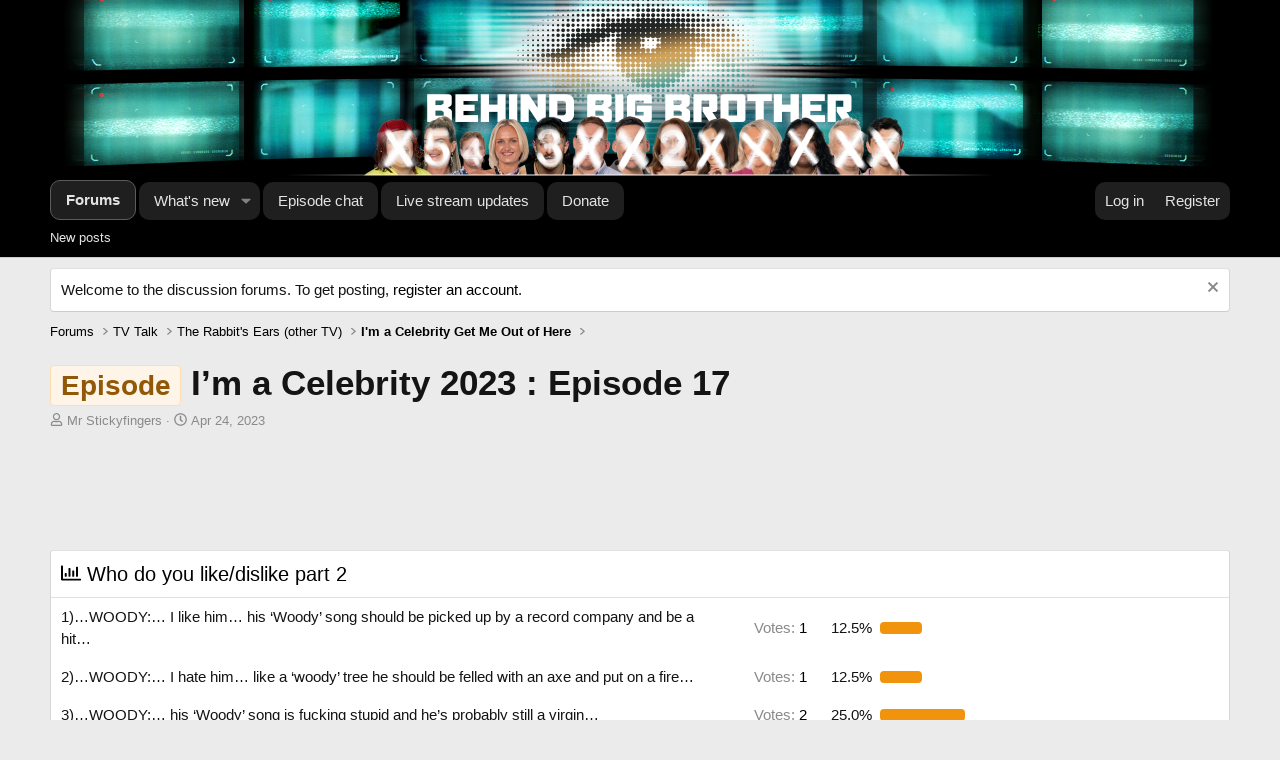

--- FILE ---
content_type: text/html; charset=utf-8
request_url: https://www.behindbigbrother.com/forums/threads/i%E2%80%99m-a-celebrity-2023-episode-17.56894/page-4
body_size: 20239
content:
<!DOCTYPE html>
<html id="XF" lang="en-US" dir="LTR"
	data-xf="2.3"
	data-app="public"
	
	
	data-template="thread_view_type_poll"
	data-container-key="node-105"
	data-content-key="thread-56894"
	data-logged-in="false"
	data-cookie-prefix="xf_"
	data-csrf="1769960127,688560a9ec649a2b30e1167338ecb8d6"
	class="has-no-js template-thread_view_type_poll"
	>
<head>
	
	
	

	<meta charset="utf-8" />
	<title>Episode - I’m a Celebrity 2023 : Episode 17 | Page 4 | Behind Big Brother forums</title>
	<link rel="manifest" href="/forums/webmanifest.php">

	<meta http-equiv="X-UA-Compatible" content="IE=Edge" />
	<meta name="viewport" content="width=device-width, initial-scale=1, viewport-fit=cover">

	
		
			
				<meta name="theme-color" media="(prefers-color-scheme: light)" content="#000000" />
				<meta name="theme-color" media="(prefers-color-scheme: dark)" content="#000000" />
			
		
	

	<meta name="apple-mobile-web-app-title" content="Behind BB">
	
		<link rel="apple-touch-icon" href="/forums/data/assets/logo/icon192.png?v=2">
		

	
		
		<meta name="description" content="The fake marriage was new levels of stupid." />
		<meta property="og:description" content="The fake marriage was new levels of stupid." />
		<meta property="twitter:description" content="The fake marriage was new levels of stupid." />
	
	
		<meta property="og:url" content="https://www.behindbigbrother.com/forums/threads/i%E2%80%99m-a-celebrity-2023-episode-17.56894/" />
	
		<link rel="canonical" href="https://www.behindbigbrother.com/forums/threads/i%E2%80%99m-a-celebrity-2023-episode-17.56894/page-4" />
	
		<link rel="prev" href="/forums/threads/i%E2%80%99m-a-celebrity-2023-episode-17.56894/page-3" />
	
		<link rel="next" href="/forums/threads/i%E2%80%99m-a-celebrity-2023-episode-17.56894/page-5" />
	

	
		
	
	
	<meta property="og:site_name" content="Behind Big Brother forums" />


	
	
		
	
	
	<meta property="og:type" content="website" />


	
	
		
	
	
	
		<meta property="og:title" content="Episode - I’m a Celebrity 2023 : Episode 17" />
		<meta property="twitter:title" content="Episode - I’m a Celebrity 2023 : Episode 17" />
	


	
	
	
	
		
	
	
	
		<meta property="og:image" content="https://www.behindbigbrother.com/forums/data/assets/logo/opengraph.png?v=2" />
		<meta property="twitter:image" content="https://www.behindbigbrother.com/forums/data/assets/logo/opengraph.png?v=2" />
		<meta property="twitter:card" content="summary" />
	


	

	
	
	
		
	
	

	<link rel="stylesheet" href="/forums/css.php?css=public%3Anormalize.css%2Cpublic%3Afa.css%2Cpublic%3Avariations.less%2Cpublic%3Acore.less%2Cpublic%3Aapp.less&amp;s=18&amp;l=1&amp;d=1769572353&amp;k=61a1cd98e002b29188777a83fd7e1d47a04ac11b" />

	<link rel="stylesheet" href="/forums/css.php?css=public%3Abb_code.less%2Cpublic%3Amessage.less%2Cpublic%3Anotices.less%2Cpublic%3Apoll.less%2Cpublic%3Ashare_controls.less%2Cpublic%3Aextra.less&amp;s=18&amp;l=1&amp;d=1769572353&amp;k=a7cc0cfc6eb254bc6ef641c0a3b131280b8664b4" />


	
		<script src="/forums/js/xf/preamble.min.js?_v=1b1c8ec4"></script>
	

	
	<script src="/forums/js/vendor/vendor-compiled.js?_v=1b1c8ec4" defer></script>
	<script src="/forums/js/xf/core-compiled.js?_v=1b1c8ec4" defer></script>

	<script>
		XF.ready(() =>
		{
			XF.extendObject(true, XF.config, {
				// 
				userId: 0,
				enablePush: false,
				pushAppServerKey: '',
				url: {
					fullBase: 'https://www.behindbigbrother.com/forums/',
					basePath: '/forums/',
					css: '/forums/css.php?css=__SENTINEL__&s=18&l=1&d=1769572353',
					js: '/forums/js/__SENTINEL__?_v=1b1c8ec4',
					icon: '/forums/data/local/icons/__VARIANT__.svg?v=1769572364#__NAME__',
					iconInline: '/forums/styles/fa/__VARIANT__/__NAME__.svg?v=5.15.3',
					keepAlive: '/forums/login/keep-alive'
				},
				cookie: {
					path: '/',
					domain: '',
					prefix: 'xf_',
					secure: true,
					consentMode: 'disabled',
					consented: ["optional","_third_party"]
				},
				cacheKey: 'f3ed7234243583f554e27d349fe769c5',
				csrf: '1769960127,688560a9ec649a2b30e1167338ecb8d6',
				js: {},
				fullJs: false,
				css: {"public:bb_code.less":true,"public:message.less":true,"public:notices.less":true,"public:poll.less":true,"public:share_controls.less":true,"public:extra.less":true},
				time: {
					now: 1769960127,
					today: 1769950800,
					todayDow: 1,
					tomorrow: 1770037200,
					yesterday: 1769864400,
					week: 1769432400,
					month: 1769864400,
					year: 1767186000
				},
				style: {
					light: 'default',
					dark: 'alternate',
					defaultColorScheme: 'light'
				},
				borderSizeFeature: '3px',
				fontAwesomeWeight: 'r',
				enableRtnProtect: true,
				
				enableFormSubmitSticky: true,
				imageOptimization: '0',
				imageOptimizationQuality: 0.85,
				uploadMaxFilesize: 67108864,
				uploadMaxWidth: 1200,
				uploadMaxHeight: 1200,
				allowedVideoExtensions: ["m4v","mov","mp4","mp4v","mpeg","mpg","ogv","webm"],
				allowedAudioExtensions: ["mp3","opus","ogg","wav"],
				shortcodeToEmoji: true,
				visitorCounts: {
					conversations_unread: '0',
					alerts_unviewed: '0',
					total_unread: '0',
					title_count: true,
					icon_indicator: true
				},
				jsMt: {"xf\/action.js":"4049e9b5","xf\/embed.js":"17cf3b07","xf\/form.js":"a2926be8","xf\/structure.js":"8b6c8298","xf\/tooltip.js":"a2926be8"},
				jsState: {},
				publicMetadataLogoUrl: 'https://www.behindbigbrother.com/forums/data/assets/logo/opengraph.png?v=2',
				publicPushBadgeUrl: 'https://www.behindbigbrother.com/forums/styles/default/xenforo/bell.png'
			})

			XF.extendObject(XF.phrases, {
				// 
				date_x_at_time_y:     "{date} at {time}",
				day_x_at_time_y:      "{day} at {time}",
				yesterday_at_x:       "Yesterday at {time}",
				x_minutes_ago:        "{minutes} minutes ago",
				one_minute_ago:       "1 minute ago",
				a_moment_ago:         "A moment ago",
				today_at_x:           "Today at {time}",
				in_a_moment:          "In a moment",
				in_a_minute:          "In a minute",
				in_x_minutes:         "In {minutes} minutes",
				later_today_at_x:     "Later today at {time}",
				tomorrow_at_x:        "Tomorrow at {time}",
				short_date_x_minutes: "{minutes}m",
				short_date_x_hours:   "{hours}h",
				short_date_x_days:    "{days}d",

				day0: "Sunday",
				day1: "Monday",
				day2: "Tuesday",
				day3: "Wednesday",
				day4: "Thursday",
				day5: "Friday",
				day6: "Saturday",

				dayShort0: "Sun",
				dayShort1: "Mon",
				dayShort2: "Tue",
				dayShort3: "Wed",
				dayShort4: "Thu",
				dayShort5: "Fri",
				dayShort6: "Sat",

				month0: "January",
				month1: "February",
				month2: "March",
				month3: "April",
				month4: "May",
				month5: "June",
				month6: "July",
				month7: "August",
				month8: "September",
				month9: "October",
				month10: "November",
				month11: "December",

				active_user_changed_reload_page: "The active user has changed. Reload the page for the latest version.",
				server_did_not_respond_in_time_try_again: "The server did not respond in time. Please try again.",
				oops_we_ran_into_some_problems: "Oops! We ran into some problems.",
				oops_we_ran_into_some_problems_more_details_console: "Oops! We ran into some problems. Please try again later. More error details may be in the browser console.",
				file_too_large_to_upload: "The file is too large to be uploaded.",
				uploaded_file_is_too_large_for_server_to_process: "The uploaded file is too large for the server to process.",
				files_being_uploaded_are_you_sure: "Files are still being uploaded. Are you sure you want to submit this form?",
				attach: "Attach files",
				rich_text_box: "Rich text box",
				close: "Close",
				link_copied_to_clipboard: "Link copied to clipboard.",
				text_copied_to_clipboard: "Text copied to clipboard.",
				loading: "Loading…",
				you_have_exceeded_maximum_number_of_selectable_items: "You have exceeded the maximum number of selectable items.",

				processing: "Processing",
				'processing...': "Processing…",

				showing_x_of_y_items: "Showing {count} of {total} items",
				showing_all_items: "Showing all items",
				no_items_to_display: "No items to display",

				number_button_up: "Increase",
				number_button_down: "Decrease",

				push_enable_notification_title: "Push notifications enabled successfully at Behind Big Brother forums",
				push_enable_notification_body: "Thank you for enabling push notifications!",

				pull_down_to_refresh: "Pull down to refresh",
				release_to_refresh: "Release to refresh",
				refreshing: "Refreshing…"
			})
		})
	</script>

	


	
		<link rel="icon" type="image/png" href="https://www.behindbigbrother.com/forums/data/assets/logo/icon32.png?v=2" sizes="32x32" />
	

	
	<script async src="https://www.googletagmanager.com/gtag/js?id=UA-3028573-1"></script>
	<script>
		window.dataLayer = window.dataLayer || [];
		function gtag(){dataLayer.push(arguments);}
		gtag('js', new Date());
		gtag('config', 'UA-3028573-1', {
			// 
			
			
		});
	</script>

</head>
<body data-template="thread_view_type_poll">

<div class="p-pageWrapper" id="top">

	

	<header class="p-header" id="header">
		<div class="p-header-inner">
			<div class="p-header-content">
				<div class="p-header-logo p-header-logo--image">
					<a href="/forums/">
						

	

	
		
		

		
	
		
		

		
	

	

	<picture data-variations="{&quot;default&quot;:{&quot;1&quot;:&quot;\/forums\/data\/assets\/logo_default\/bbb2025title.png&quot;,&quot;2&quot;:null},&quot;alternate&quot;:{&quot;1&quot;:&quot;\/forums\/data\/assets\/logo_alternate\/bbb2025title.png&quot;,&quot;2&quot;:null}}">
		
		
		

		
			
			
			

			
				<source srcset="/forums/data/assets/logo_alternate/bbb2025title.png" media="(prefers-color-scheme: dark)" />
			
		

		<img src="/forums/data/assets/logo_default/bbb2025title.png"  width="" height="" alt="Behind Big Brother forums"  />
	</picture>


					</a>
				</div>

				
			</div>
		</div>
	</header>

	
	

	
		<div class="p-navSticky p-navSticky--primary" data-xf-init="sticky-header">
			
		<nav class="p-nav">
			<div class="p-nav-inner">
				<button type="button" class="button button--plain p-nav-menuTrigger" data-xf-click="off-canvas" data-menu=".js-headerOffCanvasMenu" tabindex="0" aria-label="Menu"><span class="button-text">
					<i aria-hidden="true"></i>
				</span></button>

				<div class="p-nav-smallLogo">
					<a href="/forums/">
						

	

	
		
		

		
	
		
		

		
	

	

	<picture data-variations="{&quot;default&quot;:{&quot;1&quot;:&quot;\/forums\/data\/assets\/logo_default\/bbb2025title.png&quot;,&quot;2&quot;:null},&quot;alternate&quot;:{&quot;1&quot;:&quot;\/forums\/data\/assets\/logo_alternate\/bbb2025title.png&quot;,&quot;2&quot;:null}}">
		
		
		

		
			
			
			

			
				<source srcset="/forums/data/assets/logo_alternate/bbb2025title.png" media="(prefers-color-scheme: dark)" />
			
		

		<img src="/forums/data/assets/logo_default/bbb2025title.png"  width="" height="" alt="Behind Big Brother forums"  />
	</picture>


					</a>
				</div>

				<div class="p-nav-scroller hScroller" data-xf-init="h-scroller" data-auto-scroll=".p-navEl.is-selected">
					<div class="hScroller-scroll">
						<ul class="p-nav-list js-offCanvasNavSource">
							
								<li>
									
	<div class="p-navEl is-selected" data-has-children="true">
	

		
	
	<a href="/forums/"
	class="p-navEl-link p-navEl-link--splitMenu "
	
	
	data-nav-id="forums">Forums</a>


		<a data-xf-key="1"
			data-xf-click="menu"
			data-menu-pos-ref="< .p-navEl"
			class="p-navEl-splitTrigger"
			role="button"
			tabindex="0"
			aria-label="Toggle expanded"
			aria-expanded="false"
			aria-haspopup="true"></a>

		
	
		<div class="menu menu--structural" data-menu="menu" aria-hidden="true">
			<div class="menu-content">
				
					
	
	
	<a href="/forums/whats-new/posts/"
	class="menu-linkRow u-indentDepth0 js-offCanvasCopy "
	
	
	data-nav-id="newPosts">New posts</a>

	

				
			</div>
		</div>
	
	</div>

								</li>
							
								<li>
									
	<div class="p-navEl " data-has-children="true">
	

		
	
	<a href="/forums/whats-new/"
	class="p-navEl-link p-navEl-link--splitMenu "
	
	
	data-nav-id="whatsNew">What's new</a>


		<a data-xf-key="2"
			data-xf-click="menu"
			data-menu-pos-ref="< .p-navEl"
			class="p-navEl-splitTrigger"
			role="button"
			tabindex="0"
			aria-label="Toggle expanded"
			aria-expanded="false"
			aria-haspopup="true"></a>

		
	
		<div class="menu menu--structural" data-menu="menu" aria-hidden="true">
			<div class="menu-content">
				
					
	
	
	<a href="/forums/featured/"
	class="menu-linkRow u-indentDepth0 js-offCanvasCopy "
	
	
	data-nav-id="featured">Featured content</a>

	

				
					
	
	
	<a href="/forums/whats-new/posts/"
	class="menu-linkRow u-indentDepth0 js-offCanvasCopy "
	 rel="nofollow"
	
	data-nav-id="whatsNewPosts">New posts</a>

	

				
					
	
	
	<a href="/forums/whats-new/latest-activity"
	class="menu-linkRow u-indentDepth0 js-offCanvasCopy "
	 rel="nofollow"
	
	data-nav-id="latestActivity">Latest activity</a>

	

				
			</div>
		</div>
	
	</div>

								</li>
							
								<li>
									
	<div class="p-navEl " >
	

		
	
	<a href="https://www.behindbigbrother.com/forums/search-forums/big-brother-episode-chat.112/"
	class="p-navEl-link "
	
	data-xf-key="3"
	data-nav-id="episodes">Episode chat</a>


		

		
	
	</div>

								</li>
							
								<li>
									
	<div class="p-navEl " >
	

		
	
	<a href="https://www.behindbigbrother.com/forums/board/fan-diary-updates.111/"
	class="p-navEl-link "
	
	data-xf-key="4"
	data-nav-id="feed">Live stream updates</a>


		

		
	
	</div>

								</li>
							
								<li>
									
	<div class="p-navEl " >
	

		
	
	<a href="https://www.behindbigbrother.com/forums/threads/donate-to-behind-big-brother.57309/"
	class="p-navEl-link "
	
	data-xf-key="5"
	data-nav-id="donate">Donate</a>


		

		
	
	</div>

								</li>
							
						</ul>
					</div>
				</div>

				<div class="p-nav-opposite">
					<div class="p-navgroup p-account p-navgroup--guest">
						
							<a href="/forums/login/" class="p-navgroup-link p-navgroup-link--textual p-navgroup-link--logIn"
								data-xf-click="overlay" data-follow-redirects="on">
								<span class="p-navgroup-linkText">Log in</span>
							</a>
							
								<a href="/forums/register/" class="p-navgroup-link p-navgroup-link--textual p-navgroup-link--register"
									data-xf-click="overlay" data-follow-redirects="on">
									<span class="p-navgroup-linkText">Register</span>
								</a>
							
						
					</div>

					<div class="p-navgroup p-discovery p-discovery--noSearch">
						<a href="/forums/whats-new/"
							class="p-navgroup-link p-navgroup-link--iconic p-navgroup-link--whatsnew"
							aria-label="What&#039;s new"
							title="What&#039;s new">
							<i aria-hidden="true"></i>
							<span class="p-navgroup-linkText">What's new</span>
						</a>

						
					</div>
				</div>
			</div>
		</nav>
	
		</div>
		
		
			<div class="p-sectionLinks">
				<div class="p-sectionLinks-inner hScroller" data-xf-init="h-scroller">
					<div class="hScroller-scroll">
						<ul class="p-sectionLinks-list">
							
								<li>
									
	<div class="p-navEl " >
	

		
	
	<a href="/forums/whats-new/posts/"
	class="p-navEl-link "
	
	data-xf-key="alt+1"
	data-nav-id="newPosts">New posts</a>


		

		
	
	</div>

								</li>
							
						</ul>
					</div>
				</div>
			</div>
			
	
		

	<div class="offCanvasMenu offCanvasMenu--nav js-headerOffCanvasMenu" data-menu="menu" aria-hidden="true" data-ocm-builder="navigation">
		<div class="offCanvasMenu-backdrop" data-menu-close="true"></div>
		<div class="offCanvasMenu-content">
			<div class="offCanvasMenu-header">
				Menu
				<a class="offCanvasMenu-closer" data-menu-close="true" role="button" tabindex="0" aria-label="Close"></a>
			</div>
			
				<div class="p-offCanvasRegisterLink">
					<div class="offCanvasMenu-linkHolder">
						<a href="/forums/login/" class="offCanvasMenu-link" data-xf-click="overlay" data-menu-close="true">
							Log in
						</a>
					</div>
					<hr class="offCanvasMenu-separator" />
					
						<div class="offCanvasMenu-linkHolder">
							<a href="/forums/register/" class="offCanvasMenu-link" data-xf-click="overlay" data-menu-close="true">
								Register
							</a>
						</div>
						<hr class="offCanvasMenu-separator" />
					
				</div>
			
			<div class="js-offCanvasNavTarget"></div>
			<div class="offCanvasMenu-installBanner js-installPromptContainer" style="display: none;" data-xf-init="install-prompt">
				<div class="offCanvasMenu-installBanner-header">Install the app</div>
				<button type="button" class="button js-installPromptButton"><span class="button-text">Install</span></button>
				<template class="js-installTemplateIOS">
					<div class="js-installTemplateContent">
						<div class="overlay-title">How to install the app on iOS</div>
						<div class="block-body">
							<div class="block-row">
								<p>
									Follow along with the video below to see how to install our site as a web app on your home screen.
								</p>
								<p style="text-align: center">
									<video src="/forums/styles/default/xenforo/add_to_home.mp4"
										width="280" height="480" autoplay loop muted playsinline></video>
								</p>
								<p>
									<small><strong>Note:</strong> This feature may not be available in some browsers.</small>
								</p>
							</div>
						</div>
					</div>
				</template>
			</div>
		</div>
	</div>

	<div class="p-body">
		<div class="p-body-inner">
			<!--XF:EXTRA_OUTPUT-->

			
				
	
		
		

		<ul class="notices notices--block  js-notices"
			data-xf-init="notices"
			data-type="block"
			data-scroll-interval="6">

			
				
	<li class="notice js-notice notice--primary"
		data-notice-id="1"
		data-delay-duration="0"
		data-display-duration="0"
		data-auto-dismiss=""
		data-visibility="">

		
		<div class="notice-content">
			
				<a href="/forums/account/dismiss-notice?notice_id=1" class="notice-dismiss js-noticeDismiss" data-xf-init="tooltip" title="Dismiss notice"></a>
			
			Welcome to the discussion forums. To get posting, <a href="https://www.behindbigbrother.com/forums/register/">register an account</a>.
		</div>
	</li>

			
		</ul>
	

			

			

			
			
	
		<ul class="p-breadcrumbs "
			itemscope itemtype="https://schema.org/BreadcrumbList">
			
				

				
				

				

				
					
					
	<li itemprop="itemListElement" itemscope itemtype="https://schema.org/ListItem">
		<a href="/forums/" itemprop="item">
			<span itemprop="name">Forums</span>
		</a>
		<meta itemprop="position" content="1" />
	</li>

				
				
					
					
	<li itemprop="itemListElement" itemscope itemtype="https://schema.org/ListItem">
		<a href="/forums/#tv-talk.1" itemprop="item">
			<span itemprop="name">TV Talk</span>
		</a>
		<meta itemprop="position" content="2" />
	</li>

				
					
					
	<li itemprop="itemListElement" itemscope itemtype="https://schema.org/ListItem">
		<a href="/forums/board/the-rabbits-ears-other-tv.10/" itemprop="item">
			<span itemprop="name">The Rabbit&#039;s Ears (other TV)</span>
		</a>
		<meta itemprop="position" content="3" />
	</li>

				
					
					
	<li itemprop="itemListElement" itemscope itemtype="https://schema.org/ListItem">
		<a href="/forums/board/im-a-celebrity-get-me-out-of-here.105/" itemprop="item">
			<span itemprop="name">I&#039;m a Celebrity Get Me Out of Here</span>
		</a>
		<meta itemprop="position" content="4" />
	</li>

				
			
		</ul>
	

			

			
	<noscript class="js-jsWarning"><div class="blockMessage blockMessage--important blockMessage--iconic u-noJsOnly">JavaScript is disabled. For a better experience, please enable JavaScript in your browser before proceeding.</div></noscript>

			
	<div class="blockMessage blockMessage--important blockMessage--iconic js-browserWarning" style="display: none">You are using an out of date browser. It  may not display this or other websites correctly.<br />You should upgrade or use an <a href="https://www.google.com/chrome/" target="_blank" rel="noopener">alternative browser</a>.</div>


			
				<div class="p-body-header">
					
						
							<div class="p-title ">
								
									
										<h1 class="p-title-value"><span class="label label--accent" dir="auto">Episode</span><span class="label-append">&nbsp;</span>I’m a Celebrity 2023 : Episode 17</h1>
									
									
								
							</div>
						

						
							<div class="p-description">
	<ul class="listInline listInline--bullet">
		<li>
			<i class="fa--xf far fa-user "><svg xmlns="http://www.w3.org/2000/svg" role="img" ><title>Thread starter</title><use href="/forums/data/local/icons/regular.svg?v=1769572364#user"></use></svg></i>
			<span class="u-srOnly">Thread starter</span>

			<a href="/forums/members/mr-stickyfingers.30464/" class="username  u-concealed" dir="auto" data-user-id="30464" data-xf-init="member-tooltip">Mr Stickyfingers</a>
		</li>
		<li>
			<i class="fa--xf far fa-clock "><svg xmlns="http://www.w3.org/2000/svg" role="img" ><title>Start date</title><use href="/forums/data/local/icons/regular.svg?v=1769572364#clock"></use></svg></i>
			<span class="u-srOnly">Start date</span>

			<a href="/forums/threads/i%E2%80%99m-a-celebrity-2023-episode-17.56894/" class="u-concealed"><time  class="u-dt" dir="auto" datetime="2023-04-24T18:25:03+1000" data-timestamp="1682324703" data-date="Apr 24, 2023" data-time="6:25 PM" data-short="Apr &#039;23" title="Apr 24, 2023 at 6:25 PM">Apr 24, 2023</time></a>
		</li>
		
		
	</ul>
</div>
						
					
				</div>
			

			<div class="p-body-main  ">
				
				<div class="p-body-contentCol"></div>
				

				

				<div class="p-body-content">
					

	

		
		<script async src="https://pagead2.googlesyndication.com/pagead/js/adsbygoogle.js"></script>
		<!-- BBB2020 Forum header -->
		<ins class="adsbygoogle"
		     style="display:block;min-width:320px;max-width:1200px;width:100%;height:90px;background-color: transparent; margin-bottom: 15px;"
		     data-ad-client="ca-pub-2528383131319021"
		     data-ad-slot="6409217254"></ins>
		<script>
		     (adsbygoogle = window.adsbygoogle || []).push({});
		</script>

	


					<div class="p-body-pageContent">










	
	
	
		
	
	
	


	
	
	
		
	
	
	


	
	
		
	
	
	


	
	



	






	







	



	

	
		
	







	
		
	
			<form action="/forums/threads/i%E2%80%99m-a-celebrity-2023-episode-17.56894/poll/vote" method="post" class="block js-pollContainer-2842"
				 data-xf-init="poll-block ajax-submit"
			>
				<input type="hidden" name="_xfToken" value="1769960127,688560a9ec649a2b30e1167338ecb8d6" />
				
		<div class="block-container">
			<h2 class="block-header">
				
					<i class="fa--xf far fa-chart-bar "><svg xmlns="http://www.w3.org/2000/svg" role="img" aria-hidden="true" ><use href="/forums/data/local/icons/regular.svg?v=1769572364#chart-bar"></use></svg></i> Who do you like/dislike part 2
					
				
			</h2>
			
				
	
	

	<div class="block-body">
		<ul class="listPlain">
		
			<li>
				
				<div class="fauxBlockLink">
					<div class="pollResult   pollResult--showVoters">
						<h3 class="pollResult-response">1)…WOODY:… I like him… his ‘Woody’ song should be picked up by a record company and be a hit…</h3>
						
							<span class="pollResult-votes">
								
									<a class="fauxBlockLink-blockLink"
										data-xf-click="toggle"
										data-target=".js-pollResultVoters-13883"
										role="button"
										tabindex="0">
										<span class="u-muted">Votes:</span> 1
									</a>
								
							</span>
							<span class="pollResult-percentage">
								12.5%
							</span>
							<span class="pollResult-graph" aria-hidden="true">
								<span class="pollResult-bar">
									<i style="width: 12.5%"></i>
								</span>
							</span>
						
					</div>
				</div>
				
					<div class="pollResult-voters js-pollResultVoters-13883 toggleTarget"
						data-href="/forums/threads/i%E2%80%99m-a-celebrity-2023-episode-17.56894/poll/results?response=13883"
						data-load-selector=".js-pollVoters"></div>
				
			</li>
		
			<li>
				
				<div class="fauxBlockLink">
					<div class="pollResult   pollResult--showVoters">
						<h3 class="pollResult-response">2)…WOODY:… I hate him… like a ‘woody’ tree he should be felled with an axe and put on a fire…</h3>
						
							<span class="pollResult-votes">
								
									<a class="fauxBlockLink-blockLink"
										data-xf-click="toggle"
										data-target=".js-pollResultVoters-13884"
										role="button"
										tabindex="0">
										<span class="u-muted">Votes:</span> 1
									</a>
								
							</span>
							<span class="pollResult-percentage">
								12.5%
							</span>
							<span class="pollResult-graph" aria-hidden="true">
								<span class="pollResult-bar">
									<i style="width: 12.5%"></i>
								</span>
							</span>
						
					</div>
				</div>
				
					<div class="pollResult-voters js-pollResultVoters-13884 toggleTarget"
						data-href="/forums/threads/i%E2%80%99m-a-celebrity-2023-episode-17.56894/poll/results?response=13884"
						data-load-selector=".js-pollVoters"></div>
				
			</li>
		
			<li>
				
				<div class="fauxBlockLink">
					<div class="pollResult   pollResult--showVoters">
						<h3 class="pollResult-response">3)…WOODY:… his ‘Woody’ song is fucking stupid and he’s probably still a virgin…</h3>
						
							<span class="pollResult-votes">
								
									<a class="fauxBlockLink-blockLink"
										data-xf-click="toggle"
										data-target=".js-pollResultVoters-13885"
										role="button"
										tabindex="0">
										<span class="u-muted">Votes:</span> 2
									</a>
								
							</span>
							<span class="pollResult-percentage">
								25.0%
							</span>
							<span class="pollResult-graph" aria-hidden="true">
								<span class="pollResult-bar">
									<i style="width: 25%"></i>
								</span>
							</span>
						
					</div>
				</div>
				
					<div class="pollResult-voters js-pollResultVoters-13885 toggleTarget"
						data-href="/forums/threads/i%E2%80%99m-a-celebrity-2023-episode-17.56894/poll/results?response=13885"
						data-load-selector=".js-pollVoters"></div>
				
			</li>
		
			<li>
				
				<div class="fauxBlockLink">
					<div class="pollResult   pollResult--showVoters">
						<h3 class="pollResult-response">4)…WOODY:… Woody has never had a woody on the show… he can’t even live up to his name…</h3>
						
							<span class="pollResult-votes">
								
									<a class="fauxBlockLink-blockLink"
										data-xf-click="toggle"
										data-target=".js-pollResultVoters-13886"
										role="button"
										tabindex="0">
										<span class="u-muted">Votes:</span> 2
									</a>
								
							</span>
							<span class="pollResult-percentage">
								25.0%
							</span>
							<span class="pollResult-graph" aria-hidden="true">
								<span class="pollResult-bar">
									<i style="width: 25%"></i>
								</span>
							</span>
						
					</div>
				</div>
				
					<div class="pollResult-voters js-pollResultVoters-13886 toggleTarget"
						data-href="/forums/threads/i%E2%80%99m-a-celebrity-2023-episode-17.56894/poll/results?response=13886"
						data-load-selector=".js-pollVoters"></div>
				
			</li>
		
			<li>
				
				<div class="fauxBlockLink">
					<div class="pollResult   pollResult--showVoters">
						<h3 class="pollResult-response">5)…WOODY:… Woody has a snowballs chance in hell in winning this…</h3>
						
							<span class="pollResult-votes">
								
									<a class="fauxBlockLink-blockLink"
										data-xf-click="toggle"
										data-target=".js-pollResultVoters-13887"
										role="button"
										tabindex="0">
										<span class="u-muted">Votes:</span> 1
									</a>
								
							</span>
							<span class="pollResult-percentage">
								12.5%
							</span>
							<span class="pollResult-graph" aria-hidden="true">
								<span class="pollResult-bar">
									<i style="width: 12.5%"></i>
								</span>
							</span>
						
					</div>
				</div>
				
					<div class="pollResult-voters js-pollResultVoters-13887 toggleTarget"
						data-href="/forums/threads/i%E2%80%99m-a-celebrity-2023-episode-17.56894/poll/results?response=13887"
						data-load-selector=".js-pollVoters"></div>
				
			</li>
		
			<li>
				
				<div class="fauxBlockLink">
					<div class="pollResult   pollResult--showVoters">
						<h3 class="pollResult-response">6)…DOMINICA:… I hope she wins… I like her being so ‘feisty’…</h3>
						
							<span class="pollResult-votes">
								
									<a class="fauxBlockLink-blockLink"
										data-xf-click="toggle"
										data-target=".js-pollResultVoters-13888"
										role="button"
										tabindex="0">
										<span class="u-muted">Votes:</span> 1
									</a>
								
							</span>
							<span class="pollResult-percentage">
								12.5%
							</span>
							<span class="pollResult-graph" aria-hidden="true">
								<span class="pollResult-bar">
									<i style="width: 12.5%"></i>
								</span>
							</span>
						
					</div>
				</div>
				
					<div class="pollResult-voters js-pollResultVoters-13888 toggleTarget"
						data-href="/forums/threads/i%E2%80%99m-a-celebrity-2023-episode-17.56894/poll/results?response=13888"
						data-load-selector=".js-pollVoters"></div>
				
			</li>
		
			<li>
				
				<div class="fauxBlockLink">
					<div class="pollResult   pollResult--showVoters">
						<h3 class="pollResult-response">7)…DOMINICA:… I can’t stand her!… she’s a foul mouthed vile little attention seeker!…</h3>
						
							<span class="pollResult-votes">
								
									<a class="fauxBlockLink-blockLink"
										data-xf-click="toggle"
										data-target=".js-pollResultVoters-13889"
										role="button"
										tabindex="0">
										<span class="u-muted">Votes:</span> 2
									</a>
								
							</span>
							<span class="pollResult-percentage">
								25.0%
							</span>
							<span class="pollResult-graph" aria-hidden="true">
								<span class="pollResult-bar">
									<i style="width: 25%"></i>
								</span>
							</span>
						
					</div>
				</div>
				
					<div class="pollResult-voters js-pollResultVoters-13889 toggleTarget"
						data-href="/forums/threads/i%E2%80%99m-a-celebrity-2023-episode-17.56894/poll/results?response=13889"
						data-load-selector=".js-pollVoters"></div>
				
			</li>
		
			<li>
				
				<div class="fauxBlockLink">
					<div class="pollResult   pollResult--showVoters">
						<h3 class="pollResult-response">8)…DOMINICA:… she loves the limelight… that’s why she is so much fun…</h3>
						
							<span class="pollResult-votes">
								
									<a class="fauxBlockLink-blockLink"
										data-xf-click="toggle"
										data-target=".js-pollResultVoters-13890"
										role="button"
										tabindex="0">
										<span class="u-muted">Votes:</span> 3
									</a>
								
							</span>
							<span class="pollResult-percentage">
								37.5%
							</span>
							<span class="pollResult-graph" aria-hidden="true">
								<span class="pollResult-bar">
									<i style="width: 37.5%"></i>
								</span>
							</span>
						
					</div>
				</div>
				
					<div class="pollResult-voters js-pollResultVoters-13890 toggleTarget"
						data-href="/forums/threads/i%E2%80%99m-a-celebrity-2023-episode-17.56894/poll/results?response=13890"
						data-load-selector=".js-pollVoters"></div>
				
			</li>
		
			<li>
				
				<div class="fauxBlockLink">
					<div class="pollResult   pollResult--showVoters">
						<h3 class="pollResult-response">9)…DOMINICA:… she’ll do anything or hurt anyone just to be on camera…</h3>
						
							<span class="pollResult-votes">
								
									<a class="fauxBlockLink-blockLink"
										data-xf-click="toggle"
										data-target=".js-pollResultVoters-13891"
										role="button"
										tabindex="0">
										<span class="u-muted">Votes:</span> 3
									</a>
								
							</span>
							<span class="pollResult-percentage">
								37.5%
							</span>
							<span class="pollResult-graph" aria-hidden="true">
								<span class="pollResult-bar">
									<i style="width: 37.5%"></i>
								</span>
							</span>
						
					</div>
				</div>
				
					<div class="pollResult-voters js-pollResultVoters-13891 toggleTarget"
						data-href="/forums/threads/i%E2%80%99m-a-celebrity-2023-episode-17.56894/poll/results?response=13891"
						data-load-selector=".js-pollVoters"></div>
				
			</li>
		
			<li>
				
				<div class="fauxBlockLink">
					<div class="pollResult   pollResult--showVoters">
						<h3 class="pollResult-response">10)…DOMINICA:… if she gets voted out I will run naked through the streets to celebrate!…</h3>
						
							<span class="pollResult-votes">
								
									<a class="fauxBlockLink-blockLink"
										data-xf-click="toggle"
										data-target=".js-pollResultVoters-13892"
										role="button"
										tabindex="0">
										<span class="u-muted">Votes:</span> 3
									</a>
								
							</span>
							<span class="pollResult-percentage">
								37.5%
							</span>
							<span class="pollResult-graph" aria-hidden="true">
								<span class="pollResult-bar">
									<i style="width: 37.5%"></i>
								</span>
							</span>
						
					</div>
				</div>
				
					<div class="pollResult-voters js-pollResultVoters-13892 toggleTarget"
						data-href="/forums/threads/i%E2%80%99m-a-celebrity-2023-episode-17.56894/poll/results?response=13892"
						data-load-selector=".js-pollVoters"></div>
				
			</li>
		
		</ul>
		
			<hr class="block-separator" />
			<div class="block-row block-row--minor">
				<ul class="listInline listInline--bullet">
					<li>
						<dl class="pairs pairs--inline">
							<dt>Total voters</dt>
							<dd>8</dd>
						</dl>
					</li>
					
				</ul>
			</div>
		
	</div>
	
		
	

			
		</div>
		<input type="hidden" name="simple_display" value="" />
	
				
			</form>
		

	













<div class="block block--messages" data-xf-init="" data-type="post" data-href="/forums/inline-mod/" data-search-target="*">

	<span class="u-anchorTarget" id="posts"></span>

	
		
	

	

	<div class="block-outer"><div class="block-outer-main"><nav class="pageNavWrapper pageNavWrapper--mixed ">



<div class="pageNav  ">
	
		<a href="/forums/threads/i%E2%80%99m-a-celebrity-2023-episode-17.56894/page-3" class="pageNav-jump pageNav-jump--prev">Prev</a>
	

	<ul class="pageNav-main">
		

	
		<li class="pageNav-page "><a href="/forums/threads/i%E2%80%99m-a-celebrity-2023-episode-17.56894/">1</a></li>
	


		

		
			

	
		<li class="pageNav-page pageNav-page--earlier"><a href="/forums/threads/i%E2%80%99m-a-celebrity-2023-episode-17.56894/page-2">2</a></li>
	

		
			

	
		<li class="pageNav-page pageNav-page--earlier"><a href="/forums/threads/i%E2%80%99m-a-celebrity-2023-episode-17.56894/page-3">3</a></li>
	

		
			

	
		<li class="pageNav-page pageNav-page--current "><a href="/forums/threads/i%E2%80%99m-a-celebrity-2023-episode-17.56894/page-4">4</a></li>
	

		

		

		

	
		<li class="pageNav-page "><a href="/forums/threads/i%E2%80%99m-a-celebrity-2023-episode-17.56894/page-5">5</a></li>
	

	</ul>

	
		<a href="/forums/threads/i%E2%80%99m-a-celebrity-2023-episode-17.56894/page-5" class="pageNav-jump pageNav-jump--next">Next</a>
	
</div>

<div class="pageNavSimple">
	
		<a href="/forums/threads/i%E2%80%99m-a-celebrity-2023-episode-17.56894/"
			class="pageNavSimple-el pageNavSimple-el--first"
			data-xf-init="tooltip" title="First">
			<i aria-hidden="true"></i> <span class="u-srOnly">First</span>
		</a>
		<a href="/forums/threads/i%E2%80%99m-a-celebrity-2023-episode-17.56894/page-3" class="pageNavSimple-el pageNavSimple-el--prev">
			<i aria-hidden="true"></i> Prev
		</a>
	

	<a class="pageNavSimple-el pageNavSimple-el--current"
		data-xf-init="tooltip" title="Go to page"
		data-xf-click="menu" role="button" tabindex="0" aria-expanded="false" aria-haspopup="true">
		4 of 5
	</a>
	

	<div class="menu menu--pageJump" data-menu="menu" aria-hidden="true">
		<div class="menu-content">
			<h4 class="menu-header">Go to page</h4>
			<div class="menu-row" data-xf-init="page-jump" data-page-url="/forums/threads/i%E2%80%99m-a-celebrity-2023-episode-17.56894/page-%page%">
				<div class="inputGroup inputGroup--numbers">
					<div class="inputGroup inputGroup--numbers inputNumber" data-xf-init="number-box"><input type="number" class="input input--number js-numberBoxTextInput input input--numberNarrow js-pageJumpPage" value="4"  min="1" max="5" step="1" required="required" data-menu-autofocus="true" /></div>
					<span class="inputGroup-text"><button type="button" class="button js-pageJumpGo"><span class="button-text">Go</span></button></span>
				</div>
			</div>
		</div>
	</div>


	
		<a href="/forums/threads/i%E2%80%99m-a-celebrity-2023-episode-17.56894/page-5" class="pageNavSimple-el pageNavSimple-el--next">
			Next <i aria-hidden="true"></i>
		</a>
		<a href="/forums/threads/i%E2%80%99m-a-celebrity-2023-episode-17.56894/page-5"
			class="pageNavSimple-el pageNavSimple-el--last"
			data-xf-init="tooltip" title="Last">
			<i aria-hidden="true"></i> <span class="u-srOnly">Last</span>
		</a>
	
</div>

</nav>



</div></div>

	

	
		
	<div class="block-outer js-threadStatusField"></div>

	

	<div class="block-container lbContainer"
		data-xf-init="lightbox select-to-quote"
		data-message-selector=".js-post"
		data-lb-id="thread-56894"
		data-lb-universal="1">

		<div class="block-body js-replyNewMessageContainer">
			
				

					

					
						

	
	

	

	
	<article class="message message--post js-post js-inlineModContainer  "
		data-author="Meglos"
		data-content="post-2569577"
		id="js-post-2569577"
		itemscope itemtype="https://schema.org/Comment" itemid="https://www.behindbigbrother.com/forums/posts/2569577/">

		
			<meta itemprop="parentItem" itemscope itemid="https://www.behindbigbrother.com/forums/threads/i%E2%80%99m-a-celebrity-2023-episode-17.56894/" />
			<meta itemprop="name" content="Post #61" />
		

		<span class="u-anchorTarget" id="post-2569577"></span>

		
			<div class="message-inner">
				
					<div class="message-cell message-cell--user">
						

	<section class="message-user"
		itemprop="author"
		itemscope itemtype="https://schema.org/Person"
		itemid="https://www.behindbigbrother.com/forums/members/meglos.15663/">

		
			<meta itemprop="url" content="https://www.behindbigbrother.com/forums/members/meglos.15663/" />
		

		<div class="message-avatar ">
			<div class="message-avatar-wrapper">
				<a href="/forums/members/meglos.15663/" class="avatar avatar--m" data-user-id="15663" data-xf-init="member-tooltip">
			<img src="/forums/data/avatars/m/15/15663.jpg?1413925116"  alt="Meglos" class="avatar-u15663-m" width="96" height="96" loading="lazy" itemprop="image" /> 
		</a>
				
			</div>
		</div>
		<div class="message-userDetails">
			<h4 class="message-name"><a href="/forums/members/meglos.15663/" class="username " dir="auto" data-user-id="15663" data-xf-init="member-tooltip"><span itemprop="name">Meglos</span></a></h4>
			<h5 class="userTitle message-userTitle" dir="auto" itemprop="jobTitle">HAVE A NECTARINE, GONK</h5>
			
		</div>
		
			
			
		
		<span class="message-userArrow"></span>
	</section>

					</div>
				

				
					<div class="message-cell message-cell--main">
					
						<div class="message-main js-quickEditTarget">

							
								

	

	<header class="message-attribution message-attribution--split">
		<ul class="message-attribution-main listInline ">
			
			
			<li class="u-concealed">
				<a href="/forums/threads/i%E2%80%99m-a-celebrity-2023-episode-17.56894/post-2569577" rel="nofollow" itemprop="url">
					<time  class="u-dt" dir="auto" datetime="2023-04-24T21:56:43+1000" data-timestamp="1682337403" data-date="Apr 24, 2023" data-time="9:56 PM" data-short="Apr &#039;23" title="Apr 24, 2023 at 9:56 PM" itemprop="datePublished">Apr 24, 2023</time>
				</a>
			</li>
			
		</ul>

		<ul class="message-attribution-opposite message-attribution-opposite--list ">
			
			<li>
				<a href="/forums/threads/i%E2%80%99m-a-celebrity-2023-episode-17.56894/post-2569577"
					class="message-attribution-gadget"
					data-xf-init="share-tooltip"
					data-href="/forums/posts/2569577/share"
					aria-label="Share"
					rel="nofollow">
					<i class="fa--xf far fa-share-alt "><svg xmlns="http://www.w3.org/2000/svg" role="img" aria-hidden="true" ><use href="/forums/data/local/icons/regular.svg?v=1769572364#share-alt"></use></svg></i>
				</a>
			</li>
			
				<li class="u-hidden js-embedCopy">
					
	<a href="javascript:"
		data-xf-init="copy-to-clipboard"
		data-copy-text="&lt;div class=&quot;js-xf-embed&quot; data-url=&quot;https://www.behindbigbrother.com/forums&quot; data-content=&quot;post-2569577&quot;&gt;&lt;/div&gt;&lt;script defer src=&quot;https://www.behindbigbrother.com/forums/js/xf/external_embed.js?_v=1b1c8ec4&quot;&gt;&lt;/script&gt;"
		data-success="Embed code HTML copied to clipboard."
		class="">
		<i class="fa--xf far fa-code "><svg xmlns="http://www.w3.org/2000/svg" role="img" aria-hidden="true" ><use href="/forums/data/local/icons/regular.svg?v=1769572364#code"></use></svg></i>
	</a>

				</li>
			
			
			
				<li>
					<a href="/forums/threads/i%E2%80%99m-a-celebrity-2023-episode-17.56894/post-2569577" rel="nofollow">
						#61
					</a>
				</li>
			
		</ul>
	</header>

							

							<div class="message-content js-messageContent">
							

								
									
	
	



	
	

								

								
									
	

	<div class="message-userContent lbContainer js-lbContainer "
		data-lb-id="post-2569577"
		data-lb-caption-desc="Meglos &middot; Apr 24, 2023 at 9:56 PM">

		

		<article class="message-body js-selectToQuote">
			
				
			

			<div itemprop="text">
				
					<div class="bbWrapper">The fake marriage was new levels of stupid.</div>
				
			</div>

			<div class="js-selectToQuoteEnd">&nbsp;</div>
			
				
			
		</article>

		

		
	</div>

								

								
									
	

	

								

								
									
	

								

							
							</div>

							
								
	

	<footer class="message-footer">
		
			<div class="message-microdata" itemprop="interactionStatistic" itemtype="https://schema.org/InteractionCounter" itemscope>
				<meta itemprop="userInteractionCount" content="1" />
				<meta itemprop="interactionType" content="https://schema.org/LikeAction" />
			</div>
		

		

		<div class="reactionsBar js-reactionsList is-active">
			
	
	
		<ul class="reactionSummary">
		
			<li><span class="reaction reaction--small reaction--1" data-reaction-id="1"><i aria-hidden="true"></i><img src="https://cdn.jsdelivr.net/joypixels/assets/8.0/png/unicode/64/1f44d.png" loading="lazy" width="64" height="64" class="reaction-image reaction-image--emoji js-reaction" alt="Like" title="Like" /></span></li>
		
		</ul>
	


<span class="u-srOnly">Reactions:</span>
<a class="reactionsBar-link" href="/forums/posts/2569577/reactions" data-xf-click="overlay" data-cache="false" rel="nofollow"><bdi>Mr Stickyfingers</bdi></a>
		</div>

		<div class="js-historyTarget message-historyTarget toggleTarget" data-href="trigger-href"></div>
	</footer>

							
						</div>

					
					</div>
				
			</div>
		
	</article>

	
	

	

		
		
		    <div style="margin:8px 0 8px 0;">
				<script async src="https://pagead2.googlesyndication.com/pagead/js/adsbygoogle.js?client=ca-pub-2528383131319021"
		     crossorigin="anonymous"></script>
		<!-- After first post in thread -->
		<ins class="adsbygoogle"
		     style="display:block"
		     data-ad-client="ca-pub-2528383131319021"
		     data-ad-slot="2254088274"
		     data-ad-format="auto"
		     data-full-width-responsive="true"></ins>
		<script>
		     (adsbygoogle = window.adsbygoogle || []).push({});
		</script>
				
		    </div>
		

	



					

					

				

					

					
						

	
	

	

	
	<article class="message message--post js-post js-inlineModContainer  "
		data-author="Meglos"
		data-content="post-2569578"
		id="js-post-2569578"
		itemscope itemtype="https://schema.org/Comment" itemid="https://www.behindbigbrother.com/forums/posts/2569578/">

		
			<meta itemprop="parentItem" itemscope itemid="https://www.behindbigbrother.com/forums/threads/i%E2%80%99m-a-celebrity-2023-episode-17.56894/" />
			<meta itemprop="name" content="Post #62" />
		

		<span class="u-anchorTarget" id="post-2569578"></span>

		
			<div class="message-inner">
				
					<div class="message-cell message-cell--user">
						

	<section class="message-user"
		itemprop="author"
		itemscope itemtype="https://schema.org/Person"
		itemid="https://www.behindbigbrother.com/forums/members/meglos.15663/">

		
			<meta itemprop="url" content="https://www.behindbigbrother.com/forums/members/meglos.15663/" />
		

		<div class="message-avatar ">
			<div class="message-avatar-wrapper">
				<a href="/forums/members/meglos.15663/" class="avatar avatar--m" data-user-id="15663" data-xf-init="member-tooltip">
			<img src="/forums/data/avatars/m/15/15663.jpg?1413925116"  alt="Meglos" class="avatar-u15663-m" width="96" height="96" loading="lazy" itemprop="image" /> 
		</a>
				
			</div>
		</div>
		<div class="message-userDetails">
			<h4 class="message-name"><a href="/forums/members/meglos.15663/" class="username " dir="auto" data-user-id="15663" data-xf-init="member-tooltip"><span itemprop="name">Meglos</span></a></h4>
			<h5 class="userTitle message-userTitle" dir="auto" itemprop="jobTitle">HAVE A NECTARINE, GONK</h5>
			
		</div>
		
			
			
		
		<span class="message-userArrow"></span>
	</section>

					</div>
				

				
					<div class="message-cell message-cell--main">
					
						<div class="message-main js-quickEditTarget">

							
								

	

	<header class="message-attribution message-attribution--split">
		<ul class="message-attribution-main listInline ">
			
			
			<li class="u-concealed">
				<a href="/forums/threads/i%E2%80%99m-a-celebrity-2023-episode-17.56894/post-2569578" rel="nofollow" itemprop="url">
					<time  class="u-dt" dir="auto" datetime="2023-04-24T21:59:55+1000" data-timestamp="1682337595" data-date="Apr 24, 2023" data-time="9:59 PM" data-short="Apr &#039;23" title="Apr 24, 2023 at 9:59 PM" itemprop="datePublished">Apr 24, 2023</time>
				</a>
			</li>
			
		</ul>

		<ul class="message-attribution-opposite message-attribution-opposite--list ">
			
			<li>
				<a href="/forums/threads/i%E2%80%99m-a-celebrity-2023-episode-17.56894/post-2569578"
					class="message-attribution-gadget"
					data-xf-init="share-tooltip"
					data-href="/forums/posts/2569578/share"
					aria-label="Share"
					rel="nofollow">
					<i class="fa--xf far fa-share-alt "><svg xmlns="http://www.w3.org/2000/svg" role="img" aria-hidden="true" ><use href="/forums/data/local/icons/regular.svg?v=1769572364#share-alt"></use></svg></i>
				</a>
			</li>
			
				<li class="u-hidden js-embedCopy">
					
	<a href="javascript:"
		data-xf-init="copy-to-clipboard"
		data-copy-text="&lt;div class=&quot;js-xf-embed&quot; data-url=&quot;https://www.behindbigbrother.com/forums&quot; data-content=&quot;post-2569578&quot;&gt;&lt;/div&gt;&lt;script defer src=&quot;https://www.behindbigbrother.com/forums/js/xf/external_embed.js?_v=1b1c8ec4&quot;&gt;&lt;/script&gt;"
		data-success="Embed code HTML copied to clipboard."
		class="">
		<i class="fa--xf far fa-code "><svg xmlns="http://www.w3.org/2000/svg" role="img" aria-hidden="true" ><use href="/forums/data/local/icons/regular.svg?v=1769572364#code"></use></svg></i>
	</a>

				</li>
			
			
			
				<li>
					<a href="/forums/threads/i%E2%80%99m-a-celebrity-2023-episode-17.56894/post-2569578" rel="nofollow">
						#62
					</a>
				</li>
			
		</ul>
	</header>

							

							<div class="message-content js-messageContent">
							

								
									
	
	



	
	

								

								
									
	

	<div class="message-userContent lbContainer js-lbContainer "
		data-lb-id="post-2569578"
		data-lb-caption-desc="Meglos &middot; Apr 24, 2023 at 9:59 PM">

		

		<article class="message-body js-selectToQuote">
			
				
			

			<div itemprop="text">
				
					<div class="bbWrapper">And I call shenanigans on the blindfold challenge.<br />
They all dropped off the beam too easily.<br />
If you genuinely thought you were facing, if not certain death then a terrifying drop into water, you&#039;d be damn sure not to put a foot wrong.<br />
There was a lot of theatrical screaming beforehand, but not one scream when they &#039;dropped&#039;.</div>
				
			</div>

			<div class="js-selectToQuoteEnd">&nbsp;</div>
			
				
			
		</article>

		

		
	</div>

								

								
									
	

	

								

								
									
	

								

							
							</div>

							
								
	

	<footer class="message-footer">
		
			<div class="message-microdata" itemprop="interactionStatistic" itemtype="https://schema.org/InteractionCounter" itemscope>
				<meta itemprop="userInteractionCount" content="0" />
				<meta itemprop="interactionType" content="https://schema.org/LikeAction" />
			</div>
		

		

		<div class="reactionsBar js-reactionsList ">
			
		</div>

		<div class="js-historyTarget message-historyTarget toggleTarget" data-href="trigger-href"></div>
	</footer>

							
						</div>

					
					</div>
				
			</div>
		
	</article>

	
	

	

		
		

	



					

					

				

					

					
						

	
	

	

	
	<article class="message message--post js-post js-inlineModContainer  "
		data-author="Mr Stickyfingers"
		data-content="post-2569579"
		id="js-post-2569579"
		itemscope itemtype="https://schema.org/Comment" itemid="https://www.behindbigbrother.com/forums/posts/2569579/">

		
			<meta itemprop="parentItem" itemscope itemid="https://www.behindbigbrother.com/forums/threads/i%E2%80%99m-a-celebrity-2023-episode-17.56894/" />
			<meta itemprop="name" content="Post #63" />
		

		<span class="u-anchorTarget" id="post-2569579"></span>

		
			<div class="message-inner">
				
					<div class="message-cell message-cell--user">
						

	<section class="message-user"
		itemprop="author"
		itemscope itemtype="https://schema.org/Person"
		itemid="https://www.behindbigbrother.com/forums/members/mr-stickyfingers.30464/">

		
			<meta itemprop="url" content="https://www.behindbigbrother.com/forums/members/mr-stickyfingers.30464/" />
		

		<div class="message-avatar ">
			<div class="message-avatar-wrapper">
				<a href="/forums/members/mr-stickyfingers.30464/" class="avatar avatar--m" data-user-id="30464" data-xf-init="member-tooltip">
			<img src="/forums/data/avatars/m/30/30464.jpg?1413460531"  alt="Mr Stickyfingers" class="avatar-u30464-m" width="96" height="96" loading="lazy" itemprop="image" /> 
		</a>
				
			</div>
		</div>
		<div class="message-userDetails">
			<h4 class="message-name"><a href="/forums/members/mr-stickyfingers.30464/" class="username " dir="auto" data-user-id="30464" data-xf-init="member-tooltip"><span itemprop="name">Mr Stickyfingers</span></a></h4>
			<h5 class="userTitle message-userTitle" dir="auto" itemprop="jobTitle">an old fart that rants at times...</h5>
			<div class="userBanner userBanner userBanner--blue message-userBanner" itemprop="jobTitle"><span class="userBanner-before"></span><strong>✨ 2025 site donor</strong><span class="userBanner-after"></span></div>
<div class="userBanner userBanner userBanner--royalBlue message-userBanner" itemprop="jobTitle"><span class="userBanner-before"></span><strong>Classic site donor</strong><span class="userBanner-after"></span></div>
		</div>
		
			
			
		
		<span class="message-userArrow"></span>
	</section>

					</div>
				

				
					<div class="message-cell message-cell--main">
					
						<div class="message-main js-quickEditTarget">

							
								

	

	<header class="message-attribution message-attribution--split">
		<ul class="message-attribution-main listInline ">
			
			
			<li class="u-concealed">
				<a href="/forums/threads/i%E2%80%99m-a-celebrity-2023-episode-17.56894/post-2569579" rel="nofollow" itemprop="url">
					<time  class="u-dt" dir="auto" datetime="2023-04-24T22:07:03+1000" data-timestamp="1682338023" data-date="Apr 24, 2023" data-time="10:07 PM" data-short="Apr &#039;23" title="Apr 24, 2023 at 10:07 PM" itemprop="datePublished">Apr 24, 2023</time>
				</a>
			</li>
			
		</ul>

		<ul class="message-attribution-opposite message-attribution-opposite--list ">
			
			<li>
				<a href="/forums/threads/i%E2%80%99m-a-celebrity-2023-episode-17.56894/post-2569579"
					class="message-attribution-gadget"
					data-xf-init="share-tooltip"
					data-href="/forums/posts/2569579/share"
					aria-label="Share"
					rel="nofollow">
					<i class="fa--xf far fa-share-alt "><svg xmlns="http://www.w3.org/2000/svg" role="img" aria-hidden="true" ><use href="/forums/data/local/icons/regular.svg?v=1769572364#share-alt"></use></svg></i>
				</a>
			</li>
			
				<li class="u-hidden js-embedCopy">
					
	<a href="javascript:"
		data-xf-init="copy-to-clipboard"
		data-copy-text="&lt;div class=&quot;js-xf-embed&quot; data-url=&quot;https://www.behindbigbrother.com/forums&quot; data-content=&quot;post-2569579&quot;&gt;&lt;/div&gt;&lt;script defer src=&quot;https://www.behindbigbrother.com/forums/js/xf/external_embed.js?_v=1b1c8ec4&quot;&gt;&lt;/script&gt;"
		data-success="Embed code HTML copied to clipboard."
		class="">
		<i class="fa--xf far fa-code "><svg xmlns="http://www.w3.org/2000/svg" role="img" aria-hidden="true" ><use href="/forums/data/local/icons/regular.svg?v=1769572364#code"></use></svg></i>
	</a>

				</li>
			
			
			
				<li>
					<a href="/forums/threads/i%E2%80%99m-a-celebrity-2023-episode-17.56894/post-2569579" rel="nofollow">
						#63
					</a>
				</li>
			
		</ul>
	</header>

							

							<div class="message-content js-messageContent">
							

								
									
	
	



	
	

								

								
									
	

	<div class="message-userContent lbContainer js-lbContainer "
		data-lb-id="post-2569579"
		data-lb-caption-desc="Mr Stickyfingers &middot; Apr 24, 2023 at 10:07 PM">

		

		<article class="message-body js-selectToQuote">
			
				
			

			<div itemprop="text">
				
					<div class="bbWrapper"><a href="https://www.behindbigbrother.com/forums/attachments/img_5497-jpeg.59628/"
		target="_blank"><img src="https://www.behindbigbrother.com/forums/data/attachments/49/49807-9936b2f5d99886cf1d55d2657ffc469f.jpg?hash=mTay9dmYhs"
		srcset="https://www.behindbigbrother.com/forums/data/attachments/49/2x/49807-9936b2f5d99886cf1d55d2657ffc469f.jpg?hash=mTay9dmYhs 2x"
		class="bbImage "
		style=""
		alt="IMG_5497.jpeg"
		title="IMG_5497.jpeg"
		width="719" height="100" loading="lazy" /></a><br />
…it looks like we need to do do some running (in my case… wheelchairing) Kaz lol!… cheers.</div>
				
			</div>

			<div class="js-selectToQuoteEnd">&nbsp;</div>
			
				
			
		</article>

		

		
			
	

		
	</div>

								

								
									
	

	

								

								
									
	

								

							
							</div>

							
								
	

	<footer class="message-footer">
		
			<div class="message-microdata" itemprop="interactionStatistic" itemtype="https://schema.org/InteractionCounter" itemscope>
				<meta itemprop="userInteractionCount" content="2" />
				<meta itemprop="interactionType" content="https://schema.org/LikeAction" />
			</div>
		

		

		<div class="reactionsBar js-reactionsList is-active">
			
	
	
		<ul class="reactionSummary">
		
			<li><span class="reaction reaction--small reaction--1" data-reaction-id="1"><i aria-hidden="true"></i><img src="https://cdn.jsdelivr.net/joypixels/assets/8.0/png/unicode/64/1f44d.png" loading="lazy" width="64" height="64" class="reaction-image reaction-image--emoji js-reaction" alt="Like" title="Like" /></span></li>
		
		</ul>
	


<span class="u-srOnly">Reactions:</span>
<a class="reactionsBar-link" href="/forums/posts/2569579/reactions" data-xf-click="overlay" data-cache="false" rel="nofollow"><bdi>LaraBo</bdi> and <bdi>Kaz</bdi></a>
		</div>

		<div class="js-historyTarget message-historyTarget toggleTarget" data-href="trigger-href"></div>
	</footer>

							
						</div>

					
					</div>
				
			</div>
		
	</article>

	
	

	

		
		

	



					

					

				

					

					
						

	
	

	

	
	<article class="message message--post js-post js-inlineModContainer  "
		data-author="sav0001"
		data-content="post-2569580"
		id="js-post-2569580"
		itemscope itemtype="https://schema.org/Comment" itemid="https://www.behindbigbrother.com/forums/posts/2569580/">

		
			<meta itemprop="parentItem" itemscope itemid="https://www.behindbigbrother.com/forums/threads/i%E2%80%99m-a-celebrity-2023-episode-17.56894/" />
			<meta itemprop="name" content="Post #64" />
		

		<span class="u-anchorTarget" id="post-2569580"></span>

		
			<div class="message-inner">
				
					<div class="message-cell message-cell--user">
						

	<section class="message-user"
		itemprop="author"
		itemscope itemtype="https://schema.org/Person"
		itemid="https://www.behindbigbrother.com/forums/members/sav0001.9231/">

		
			<meta itemprop="url" content="https://www.behindbigbrother.com/forums/members/sav0001.9231/" />
		

		<div class="message-avatar ">
			<div class="message-avatar-wrapper">
				<a href="/forums/members/sav0001.9231/" class="avatar avatar--m" data-user-id="9231" data-xf-init="member-tooltip">
			<img src="/forums/data/avatars/m/9/9231.jpg?1410165795" srcset="/forums/data/avatars/l/9/9231.jpg?1410165795 2x" alt="sav0001" class="avatar-u9231-m" width="96" height="96" loading="lazy" itemprop="image" /> 
		</a>
				
			</div>
		</div>
		<div class="message-userDetails">
			<h4 class="message-name"><a href="/forums/members/sav0001.9231/" class="username " dir="auto" data-user-id="9231" data-xf-init="member-tooltip"><span itemprop="name">sav0001</span></a></h4>
			<h5 class="userTitle message-userTitle" dir="auto" itemprop="jobTitle">Well-Known Member</h5>
			
		</div>
		
			
			
		
		<span class="message-userArrow"></span>
	</section>

					</div>
				

				
					<div class="message-cell message-cell--main">
					
						<div class="message-main js-quickEditTarget">

							
								

	

	<header class="message-attribution message-attribution--split">
		<ul class="message-attribution-main listInline ">
			
			
			<li class="u-concealed">
				<a href="/forums/threads/i%E2%80%99m-a-celebrity-2023-episode-17.56894/post-2569580" rel="nofollow" itemprop="url">
					<time  class="u-dt" dir="auto" datetime="2023-04-24T22:15:18+1000" data-timestamp="1682338518" data-date="Apr 24, 2023" data-time="10:15 PM" data-short="Apr &#039;23" title="Apr 24, 2023 at 10:15 PM" itemprop="datePublished">Apr 24, 2023</time>
				</a>
			</li>
			
		</ul>

		<ul class="message-attribution-opposite message-attribution-opposite--list ">
			
			<li>
				<a href="/forums/threads/i%E2%80%99m-a-celebrity-2023-episode-17.56894/post-2569580"
					class="message-attribution-gadget"
					data-xf-init="share-tooltip"
					data-href="/forums/posts/2569580/share"
					aria-label="Share"
					rel="nofollow">
					<i class="fa--xf far fa-share-alt "><svg xmlns="http://www.w3.org/2000/svg" role="img" aria-hidden="true" ><use href="/forums/data/local/icons/regular.svg?v=1769572364#share-alt"></use></svg></i>
				</a>
			</li>
			
				<li class="u-hidden js-embedCopy">
					
	<a href="javascript:"
		data-xf-init="copy-to-clipboard"
		data-copy-text="&lt;div class=&quot;js-xf-embed&quot; data-url=&quot;https://www.behindbigbrother.com/forums&quot; data-content=&quot;post-2569580&quot;&gt;&lt;/div&gt;&lt;script defer src=&quot;https://www.behindbigbrother.com/forums/js/xf/external_embed.js?_v=1b1c8ec4&quot;&gt;&lt;/script&gt;"
		data-success="Embed code HTML copied to clipboard."
		class="">
		<i class="fa--xf far fa-code "><svg xmlns="http://www.w3.org/2000/svg" role="img" aria-hidden="true" ><use href="/forums/data/local/icons/regular.svg?v=1769572364#code"></use></svg></i>
	</a>

				</li>
			
			
			
				<li>
					<a href="/forums/threads/i%E2%80%99m-a-celebrity-2023-episode-17.56894/post-2569580" rel="nofollow">
						#64
					</a>
				</li>
			
		</ul>
	</header>

							

							<div class="message-content js-messageContent">
							

								
									
	
	



	
	

								

								
									
	

	<div class="message-userContent lbContainer js-lbContainer "
		data-lb-id="post-2569580"
		data-lb-caption-desc="sav0001 &middot; Apr 24, 2023 at 10:15 PM">

		

		<article class="message-body js-selectToQuote">
			
				
			

			<div itemprop="text">
				
					<div class="bbWrapper"><blockquote data-attributes="member: 30464" data-quote="Mr Stickyfingers" data-source="post: 2569570"
	class="bbCodeBlock bbCodeBlock--expandable bbCodeBlock--quote js-expandWatch">
	
		<div class="bbCodeBlock-title">
			
				<a href="/forums/goto/post?id=2569570"
					class="bbCodeBlock-sourceJump"
					rel="nofollow"
					data-xf-click="attribution"
					data-content-selector="#post-2569570">Mr Stickyfingers said:</a>
			
		</div>
	
	<div class="bbCodeBlock-content">
		
		<div class="bbCodeBlock-expandContent js-expandContent ">
			…Dominica doesn’t regret what she said to KAK… she doesn’t care what she says to anyone because she has no respect for people… good riddance to her… don’t hit your head on the door on the way out… and stay out!… cheers.
		</div>
		<div class="bbCodeBlock-expandLink js-expandLink"><a role="button" tabindex="0">Click to expand...</a></div>
	</div>
</blockquote><br />
Why would she regret it? As far as I am concerned KAK did nothing to earn anyone&#039;s respect whilst on the show</div>
				
			</div>

			<div class="js-selectToQuoteEnd">&nbsp;</div>
			
				
			
		</article>

		

		
	</div>

								

								
									
	

	

								

								
									
	

								

							
							</div>

							
								
	

	<footer class="message-footer">
		
			<div class="message-microdata" itemprop="interactionStatistic" itemtype="https://schema.org/InteractionCounter" itemscope>
				<meta itemprop="userInteractionCount" content="4" />
				<meta itemprop="interactionType" content="https://schema.org/LikeAction" />
			</div>
		

		

		<div class="reactionsBar js-reactionsList is-active">
			
	
	
		<ul class="reactionSummary">
		
			<li><span class="reaction reaction--small reaction--1" data-reaction-id="1"><i aria-hidden="true"></i><img src="https://cdn.jsdelivr.net/joypixels/assets/8.0/png/unicode/64/1f44d.png" loading="lazy" width="64" height="64" class="reaction-image reaction-image--emoji js-reaction" alt="Like" title="Like" /></span></li>
		
		</ul>
	


<span class="u-srOnly">Reactions:</span>
<a class="reactionsBar-link" href="/forums/posts/2569580/reactions" data-xf-click="overlay" data-cache="false" rel="nofollow"><bdi>l.a.r.a</bdi>, <bdi>rj90</bdi>, <bdi>Mr Stickyfingers</bdi> and 1 other person</a>
		</div>

		<div class="js-historyTarget message-historyTarget toggleTarget" data-href="trigger-href"></div>
	</footer>

							
						</div>

					
					</div>
				
			</div>
		
	</article>

	
	

	

		
		

	



					

					

				

					

					
						

	
	

	

	
	<article class="message message--post js-post js-inlineModContainer  "
		data-author="Mr Stickyfingers"
		data-content="post-2569584"
		id="js-post-2569584"
		itemscope itemtype="https://schema.org/Comment" itemid="https://www.behindbigbrother.com/forums/posts/2569584/">

		
			<meta itemprop="parentItem" itemscope itemid="https://www.behindbigbrother.com/forums/threads/i%E2%80%99m-a-celebrity-2023-episode-17.56894/" />
			<meta itemprop="name" content="Post #65" />
		

		<span class="u-anchorTarget" id="post-2569584"></span>

		
			<div class="message-inner">
				
					<div class="message-cell message-cell--user">
						

	<section class="message-user"
		itemprop="author"
		itemscope itemtype="https://schema.org/Person"
		itemid="https://www.behindbigbrother.com/forums/members/mr-stickyfingers.30464/">

		
			<meta itemprop="url" content="https://www.behindbigbrother.com/forums/members/mr-stickyfingers.30464/" />
		

		<div class="message-avatar ">
			<div class="message-avatar-wrapper">
				<a href="/forums/members/mr-stickyfingers.30464/" class="avatar avatar--m" data-user-id="30464" data-xf-init="member-tooltip">
			<img src="/forums/data/avatars/m/30/30464.jpg?1413460531"  alt="Mr Stickyfingers" class="avatar-u30464-m" width="96" height="96" loading="lazy" itemprop="image" /> 
		</a>
				
			</div>
		</div>
		<div class="message-userDetails">
			<h4 class="message-name"><a href="/forums/members/mr-stickyfingers.30464/" class="username " dir="auto" data-user-id="30464" data-xf-init="member-tooltip"><span itemprop="name">Mr Stickyfingers</span></a></h4>
			<h5 class="userTitle message-userTitle" dir="auto" itemprop="jobTitle">an old fart that rants at times...</h5>
			<div class="userBanner userBanner userBanner--blue message-userBanner" itemprop="jobTitle"><span class="userBanner-before"></span><strong>✨ 2025 site donor</strong><span class="userBanner-after"></span></div>
<div class="userBanner userBanner userBanner--royalBlue message-userBanner" itemprop="jobTitle"><span class="userBanner-before"></span><strong>Classic site donor</strong><span class="userBanner-after"></span></div>
		</div>
		
			
			
		
		<span class="message-userArrow"></span>
	</section>

					</div>
				

				
					<div class="message-cell message-cell--main">
					
						<div class="message-main js-quickEditTarget">

							
								

	

	<header class="message-attribution message-attribution--split">
		<ul class="message-attribution-main listInline ">
			
			
			<li class="u-concealed">
				<a href="/forums/threads/i%E2%80%99m-a-celebrity-2023-episode-17.56894/post-2569584" rel="nofollow" itemprop="url">
					<time  class="u-dt" dir="auto" datetime="2023-04-24T23:52:00+1000" data-timestamp="1682344320" data-date="Apr 24, 2023" data-time="11:52 PM" data-short="Apr &#039;23" title="Apr 24, 2023 at 11:52 PM" itemprop="datePublished">Apr 24, 2023</time>
				</a>
			</li>
			
		</ul>

		<ul class="message-attribution-opposite message-attribution-opposite--list ">
			
			<li>
				<a href="/forums/threads/i%E2%80%99m-a-celebrity-2023-episode-17.56894/post-2569584"
					class="message-attribution-gadget"
					data-xf-init="share-tooltip"
					data-href="/forums/posts/2569584/share"
					aria-label="Share"
					rel="nofollow">
					<i class="fa--xf far fa-share-alt "><svg xmlns="http://www.w3.org/2000/svg" role="img" aria-hidden="true" ><use href="/forums/data/local/icons/regular.svg?v=1769572364#share-alt"></use></svg></i>
				</a>
			</li>
			
				<li class="u-hidden js-embedCopy">
					
	<a href="javascript:"
		data-xf-init="copy-to-clipboard"
		data-copy-text="&lt;div class=&quot;js-xf-embed&quot; data-url=&quot;https://www.behindbigbrother.com/forums&quot; data-content=&quot;post-2569584&quot;&gt;&lt;/div&gt;&lt;script defer src=&quot;https://www.behindbigbrother.com/forums/js/xf/external_embed.js?_v=1b1c8ec4&quot;&gt;&lt;/script&gt;"
		data-success="Embed code HTML copied to clipboard."
		class="">
		<i class="fa--xf far fa-code "><svg xmlns="http://www.w3.org/2000/svg" role="img" aria-hidden="true" ><use href="/forums/data/local/icons/regular.svg?v=1769572364#code"></use></svg></i>
	</a>

				</li>
			
			
			
				<li>
					<a href="/forums/threads/i%E2%80%99m-a-celebrity-2023-episode-17.56894/post-2569584" rel="nofollow">
						#65
					</a>
				</li>
			
		</ul>
	</header>

							

							<div class="message-content js-messageContent">
							

								
									
	
	



	
	

								

								
									
	

	<div class="message-userContent lbContainer js-lbContainer "
		data-lb-id="post-2569584"
		data-lb-caption-desc="Mr Stickyfingers &middot; Apr 24, 2023 at 11:52 PM">

		

		<article class="message-body js-selectToQuote">
			
				
			

			<div itemprop="text">
				
					<div class="bbWrapper"><blockquote data-attributes="member: 9231" data-quote="sav0001" data-source="post: 2569580"
	class="bbCodeBlock bbCodeBlock--expandable bbCodeBlock--quote js-expandWatch">
	
		<div class="bbCodeBlock-title">
			
				<a href="/forums/goto/post?id=2569580"
					class="bbCodeBlock-sourceJump"
					rel="nofollow"
					data-xf-click="attribution"
					data-content-selector="#post-2569580">sav0001 said:</a>
			
		</div>
	
	<div class="bbCodeBlock-content">
		
		<div class="bbCodeBlock-expandContent js-expandContent ">
			Why would she regret it? As far as I am concerned KAK did nothing to earn anyone&#039;s respect whilst on the show
		</div>
		<div class="bbCodeBlock-expandLink js-expandLink"><a role="button" tabindex="0">Click to expand...</a></div>
	</div>
</blockquote><br />
…sav00001… when I was about Dominica’s age I was bought up (some say dragged up) to respect older people more than people my age… how I’d argue with a guy my age I would go for the jugular… a no holds bar full in your face type of confrontation… it was never ‘pretty’… but… if I got into an argument with a person a lot older than me it was a different matter… I would use diplomacy and tact with no swearing or personal abuse towards that guy…that’s because my dad instilled a great deal of respect for my elders in me… Dominica doesn’t have any respect for <b>ANYBODY</b>… especially older people… I personally resent that and I find it to be disgusting behaviour on her part…<br />
<br />
…I’m not saying that Kerrie Anne didn’t deserve a serving for not participating in that challenge (actually in absolutely anything at all) but there are two ways to deal with that situation… with tact and diplomacy and respect for Kerrie Anne to make her feel ‘uncomfortable’ and maybe inspire for her to participate willingly… or… talk like a little slag without respect for the ‘drama’ value (and the airtime)… as far as I’m concerned Dominica did it for that reason… she didn’t give a shit about being disrespectful to her…<br />
<br />
…why the hell did Kerrie Anne go in there in the first place?… as you said …<br />
<br />




<blockquote data-attributes="" data-quote="" data-source=""
	class="bbCodeBlock bbCodeBlock--expandable bbCodeBlock--quote js-expandWatch">
	
	<div class="bbCodeBlock-content">
		
		<div class="bbCodeBlock-expandContent js-expandContent ">
			KAK did nothing to earn anyone&#039;s respect whilst on the show
		</div>
		<div class="bbCodeBlock-expandLink js-expandLink"><a role="button" tabindex="0">Click to expand...</a></div>
	</div>
</blockquote><br />
…she’s so self entitled and everyone and everything is ‘beneath’ her… she never ever had any intention to do any tasks whatsoever… she deserved to get what happened to her… but not in such a vile manner… Dominica called her a c@#t for fucks sake!… nobody should ever call <b>ANYONE</b> that let alone Kerrie Anne… it’s disgusting… you could even hear the tone of contempt in the way she spoke to Kerrie Anne was so hostile towards her… what if she spoke to Debra or Liz like that?… what would everyone be saying about Dominica then?…<br />
<br />
…yes… Kerrie Anne needed to be told… but not like that… respect for another human being… no matter who they are (minus Hitler and Putin) they still should be treated civilly… sorry… I’m not a fan of Dominica… (sorry about this being a short novel my friend lol!)… cheers.</div>
				
			</div>

			<div class="js-selectToQuoteEnd">&nbsp;</div>
			
				
			
		</article>

		

		
	</div>

								

								
									
	

	

								

								
									
	

								

							
							</div>

							
								
	

	<footer class="message-footer">
		
			<div class="message-microdata" itemprop="interactionStatistic" itemtype="https://schema.org/InteractionCounter" itemscope>
				<meta itemprop="userInteractionCount" content="1" />
				<meta itemprop="interactionType" content="https://schema.org/LikeAction" />
			</div>
		

		

		<div class="reactionsBar js-reactionsList is-active">
			
	
	
		<ul class="reactionSummary">
		
			<li><span class="reaction reaction--small reaction--1" data-reaction-id="1"><i aria-hidden="true"></i><img src="https://cdn.jsdelivr.net/joypixels/assets/8.0/png/unicode/64/1f44d.png" loading="lazy" width="64" height="64" class="reaction-image reaction-image--emoji js-reaction" alt="Like" title="Like" /></span></li>
		
		</ul>
	


<span class="u-srOnly">Reactions:</span>
<a class="reactionsBar-link" href="/forums/posts/2569584/reactions" data-xf-click="overlay" data-cache="false" rel="nofollow"><bdi>Kaz</bdi></a>
		</div>

		<div class="js-historyTarget message-historyTarget toggleTarget" data-href="trigger-href"></div>
	</footer>

							
						</div>

					
					</div>
				
			</div>
		
	</article>

	
	

	

		
		

	



					

					

				

					

					
						

	
	

	

	
	<article class="message message--post js-post js-inlineModContainer  "
		data-author="D Space"
		data-content="post-2569585"
		id="js-post-2569585"
		itemscope itemtype="https://schema.org/Comment" itemid="https://www.behindbigbrother.com/forums/posts/2569585/">

		
			<meta itemprop="parentItem" itemscope itemid="https://www.behindbigbrother.com/forums/threads/i%E2%80%99m-a-celebrity-2023-episode-17.56894/" />
			<meta itemprop="name" content="Post #66" />
		

		<span class="u-anchorTarget" id="post-2569585"></span>

		
			<div class="message-inner">
				
					<div class="message-cell message-cell--user">
						

	<section class="message-user"
		itemprop="author"
		itemscope itemtype="https://schema.org/Person"
		itemid="https://www.behindbigbrother.com/forums/members/d-space.39520/">

		
			<meta itemprop="url" content="https://www.behindbigbrother.com/forums/members/d-space.39520/" />
		

		<div class="message-avatar ">
			<div class="message-avatar-wrapper">
				<a href="/forums/members/d-space.39520/" class="avatar avatar--m" data-user-id="39520" data-xf-init="member-tooltip">
			<img src="/forums/data/avatars/m/39/39520.jpg?1680996751" srcset="/forums/data/avatars/l/39/39520.jpg?1680996751 2x" alt="D Space" class="avatar-u39520-m" width="96" height="96" loading="lazy" itemprop="image" /> 
		</a>
				
			</div>
		</div>
		<div class="message-userDetails">
			<h4 class="message-name"><a href="/forums/members/d-space.39520/" class="username " dir="auto" data-user-id="39520" data-xf-init="member-tooltip"><span itemprop="name">D Space</span></a></h4>
			<h5 class="userTitle message-userTitle" dir="auto" itemprop="jobTitle">Well-Known Member</h5>
			
		</div>
		
			
			
		
		<span class="message-userArrow"></span>
	</section>

					</div>
				

				
					<div class="message-cell message-cell--main">
					
						<div class="message-main js-quickEditTarget">

							
								

	

	<header class="message-attribution message-attribution--split">
		<ul class="message-attribution-main listInline ">
			
			
			<li class="u-concealed">
				<a href="/forums/threads/i%E2%80%99m-a-celebrity-2023-episode-17.56894/post-2569585" rel="nofollow" itemprop="url">
					<time  class="u-dt" dir="auto" datetime="2023-04-25T00:02:34+1000" data-timestamp="1682344954" data-date="Apr 25, 2023" data-time="12:02 AM" data-short="Apr &#039;23" title="Apr 25, 2023 at 12:02 AM" itemprop="datePublished">Apr 25, 2023</time>
				</a>
			</li>
			
		</ul>

		<ul class="message-attribution-opposite message-attribution-opposite--list ">
			
			<li>
				<a href="/forums/threads/i%E2%80%99m-a-celebrity-2023-episode-17.56894/post-2569585"
					class="message-attribution-gadget"
					data-xf-init="share-tooltip"
					data-href="/forums/posts/2569585/share"
					aria-label="Share"
					rel="nofollow">
					<i class="fa--xf far fa-share-alt "><svg xmlns="http://www.w3.org/2000/svg" role="img" aria-hidden="true" ><use href="/forums/data/local/icons/regular.svg?v=1769572364#share-alt"></use></svg></i>
				</a>
			</li>
			
				<li class="u-hidden js-embedCopy">
					
	<a href="javascript:"
		data-xf-init="copy-to-clipboard"
		data-copy-text="&lt;div class=&quot;js-xf-embed&quot; data-url=&quot;https://www.behindbigbrother.com/forums&quot; data-content=&quot;post-2569585&quot;&gt;&lt;/div&gt;&lt;script defer src=&quot;https://www.behindbigbrother.com/forums/js/xf/external_embed.js?_v=1b1c8ec4&quot;&gt;&lt;/script&gt;"
		data-success="Embed code HTML copied to clipboard."
		class="">
		<i class="fa--xf far fa-code "><svg xmlns="http://www.w3.org/2000/svg" role="img" aria-hidden="true" ><use href="/forums/data/local/icons/regular.svg?v=1769572364#code"></use></svg></i>
	</a>

				</li>
			
			
			
				<li>
					<a href="/forums/threads/i%E2%80%99m-a-celebrity-2023-episode-17.56894/post-2569585" rel="nofollow">
						#66
					</a>
				</li>
			
		</ul>
	</header>

							

							<div class="message-content js-messageContent">
							

								
									
	
	



	
	

								

								
									
	

	<div class="message-userContent lbContainer js-lbContainer "
		data-lb-id="post-2569585"
		data-lb-caption-desc="D Space &middot; Apr 25, 2023 at 12:02 AM">

		

		<article class="message-body js-selectToQuote">
			
				
			

			<div itemprop="text">
				
					<div class="bbWrapper">Wow… So we got….<br />
<br />
Letters from home less than a month in and 4 episodes left………….<img class="smilie smilie--emoji" alt="🙃" src="https://cdn.jsdelivr.net/joypixels/assets/8.0/png/unicode/64/1f643.png" title="Upside-down face    :upside_down:" data-shortname=":upside_down:" loading="lazy" width="64" height="64" /><img class="smilie smilie--emoji" alt="🙃" src="https://cdn.jsdelivr.net/joypixels/assets/8.0/png/unicode/64/1f643.png" title="Upside-down face    :upside_down:" data-shortname=":upside_down:" loading="lazy" width="64" height="64" /> laughable<br />
<br />
A challenge where celebrities are blind folded , without harness, and instructed that they must retrieve a star at the end of a 20cm wide ledge, which was overhanging a concrete dam wall, meanwhile telling them they will be fine and rescued hohoho. All 3 of them would have went skull first into the concrete, never to return stars. That still managed to put on a show.<br />
<br />
Everyone seemed sleep deprived this episode, or was that just me?<br />
<br />
Also noticed there is not much of the group singing this year, is that a blessing or a curse? Feels like the group is starting to get stale now. Yes Dominika leaving is a big personality out.<br />
<br />
I have decided I have to stop voting Hellier. He is not the winner of I’m a celebrity 2023. He needs to move over for someone else. He’s looking very tired the poor bugger. His Jokes are becoming stale. They are hitting the mark through editing and pot luck. lol jk<br />
<br />
Aesha is not the winner either but it would be good to get her being close to it wouldn’t it <a href="https://www.behindbigbrother.com/forums/members/41578/" class="username" data-xf-init="member-tooltip" data-user-id="41578" data-username="@rj90">@rj90</a> . Yes I’m a fan of hers too, where have you been all this time <img class="smilie smilie--emoji" alt="😆" src="https://cdn.jsdelivr.net/joypixels/assets/8.0/png/unicode/64/1f606.png" title="Grinning squinting face    :laughing:" data-shortname=":laughing:" loading="lazy" width="64" height="64" /><br />
<br />
If she wins and she laughs at the final interview and tells us it’s amaaaaaazing, I would not complain. She is good value.</div>
				
			</div>

			<div class="js-selectToQuoteEnd">&nbsp;</div>
			
				
			
		</article>

		

		
	</div>

								

								
									
	

	

								

								
									
	

								

							
							</div>

							
								
	

	<footer class="message-footer">
		
			<div class="message-microdata" itemprop="interactionStatistic" itemtype="https://schema.org/InteractionCounter" itemscope>
				<meta itemprop="userInteractionCount" content="2" />
				<meta itemprop="interactionType" content="https://schema.org/LikeAction" />
			</div>
		

		

		<div class="reactionsBar js-reactionsList is-active">
			
	
	
		<ul class="reactionSummary">
		
			<li><span class="reaction reaction--small reaction--1" data-reaction-id="1"><i aria-hidden="true"></i><img src="https://cdn.jsdelivr.net/joypixels/assets/8.0/png/unicode/64/1f44d.png" loading="lazy" width="64" height="64" class="reaction-image reaction-image--emoji js-reaction" alt="Like" title="Like" /></span></li><li><span class="reaction reaction--small reaction--3" data-reaction-id="3"><i aria-hidden="true"></i><img src="https://cdn.jsdelivr.net/joypixels/assets/8.0/png/unicode/64/1f923.png" loading="lazy" width="64" height="64" class="reaction-image reaction-image--emoji js-reaction" alt="Haha" title="Haha" /></span></li>
		
		</ul>
	


<span class="u-srOnly">Reactions:</span>
<a class="reactionsBar-link" href="/forums/posts/2569585/reactions" data-xf-click="overlay" data-cache="false" rel="nofollow"><bdi>Mr Stickyfingers</bdi> and <bdi>rj90</bdi></a>
		</div>

		<div class="js-historyTarget message-historyTarget toggleTarget" data-href="trigger-href"></div>
	</footer>

							
						</div>

					
					</div>
				
			</div>
		
	</article>

	
	

	

		
		

	



					

					

				

					

					
						

	
	

	

	
	<article class="message message--post js-post js-inlineModContainer  "
		data-author="Meglos"
		data-content="post-2569586"
		id="js-post-2569586"
		itemscope itemtype="https://schema.org/Comment" itemid="https://www.behindbigbrother.com/forums/posts/2569586/">

		
			<meta itemprop="parentItem" itemscope itemid="https://www.behindbigbrother.com/forums/threads/i%E2%80%99m-a-celebrity-2023-episode-17.56894/" />
			<meta itemprop="name" content="Post #67" />
		

		<span class="u-anchorTarget" id="post-2569586"></span>

		
			<div class="message-inner">
				
					<div class="message-cell message-cell--user">
						

	<section class="message-user"
		itemprop="author"
		itemscope itemtype="https://schema.org/Person"
		itemid="https://www.behindbigbrother.com/forums/members/meglos.15663/">

		
			<meta itemprop="url" content="https://www.behindbigbrother.com/forums/members/meglos.15663/" />
		

		<div class="message-avatar ">
			<div class="message-avatar-wrapper">
				<a href="/forums/members/meglos.15663/" class="avatar avatar--m" data-user-id="15663" data-xf-init="member-tooltip">
			<img src="/forums/data/avatars/m/15/15663.jpg?1413925116"  alt="Meglos" class="avatar-u15663-m" width="96" height="96" loading="lazy" itemprop="image" /> 
		</a>
				
			</div>
		</div>
		<div class="message-userDetails">
			<h4 class="message-name"><a href="/forums/members/meglos.15663/" class="username " dir="auto" data-user-id="15663" data-xf-init="member-tooltip"><span itemprop="name">Meglos</span></a></h4>
			<h5 class="userTitle message-userTitle" dir="auto" itemprop="jobTitle">HAVE A NECTARINE, GONK</h5>
			
		</div>
		
			
			
		
		<span class="message-userArrow"></span>
	</section>

					</div>
				

				
					<div class="message-cell message-cell--main">
					
						<div class="message-main js-quickEditTarget">

							
								

	

	<header class="message-attribution message-attribution--split">
		<ul class="message-attribution-main listInline ">
			
			
			<li class="u-concealed">
				<a href="/forums/threads/i%E2%80%99m-a-celebrity-2023-episode-17.56894/post-2569586" rel="nofollow" itemprop="url">
					<time  class="u-dt" dir="auto" datetime="2023-04-25T00:06:02+1000" data-timestamp="1682345162" data-date="Apr 25, 2023" data-time="12:06 AM" data-short="Apr &#039;23" title="Apr 25, 2023 at 12:06 AM" itemprop="datePublished">Apr 25, 2023</time>
				</a>
			</li>
			
		</ul>

		<ul class="message-attribution-opposite message-attribution-opposite--list ">
			
			<li>
				<a href="/forums/threads/i%E2%80%99m-a-celebrity-2023-episode-17.56894/post-2569586"
					class="message-attribution-gadget"
					data-xf-init="share-tooltip"
					data-href="/forums/posts/2569586/share"
					aria-label="Share"
					rel="nofollow">
					<i class="fa--xf far fa-share-alt "><svg xmlns="http://www.w3.org/2000/svg" role="img" aria-hidden="true" ><use href="/forums/data/local/icons/regular.svg?v=1769572364#share-alt"></use></svg></i>
				</a>
			</li>
			
				<li class="u-hidden js-embedCopy">
					
	<a href="javascript:"
		data-xf-init="copy-to-clipboard"
		data-copy-text="&lt;div class=&quot;js-xf-embed&quot; data-url=&quot;https://www.behindbigbrother.com/forums&quot; data-content=&quot;post-2569586&quot;&gt;&lt;/div&gt;&lt;script defer src=&quot;https://www.behindbigbrother.com/forums/js/xf/external_embed.js?_v=1b1c8ec4&quot;&gt;&lt;/script&gt;"
		data-success="Embed code HTML copied to clipboard."
		class="">
		<i class="fa--xf far fa-code "><svg xmlns="http://www.w3.org/2000/svg" role="img" aria-hidden="true" ><use href="/forums/data/local/icons/regular.svg?v=1769572364#code"></use></svg></i>
	</a>

				</li>
			
			
			
				<li>
					<a href="/forums/threads/i%E2%80%99m-a-celebrity-2023-episode-17.56894/post-2569586" rel="nofollow">
						#67
					</a>
				</li>
			
		</ul>
	</header>

							

							<div class="message-content js-messageContent">
							

								
									
	
	



	
	

								

								
									
	

	<div class="message-userContent lbContainer js-lbContainer "
		data-lb-id="post-2569586"
		data-lb-caption-desc="Meglos &middot; Apr 25, 2023 at 12:06 AM">

		

		<article class="message-body js-selectToQuote">
			
				
			

			<div itemprop="text">
				
					<div class="bbWrapper">Aesha did another &quot;that&#039;s SO NICE!&quot; tonight.</div>
				
			</div>

			<div class="js-selectToQuoteEnd">&nbsp;</div>
			
				
			
		</article>

		

		
	</div>

								

								
									
	

	

								

								
									
	

								

							
							</div>

							
								
	

	<footer class="message-footer">
		
			<div class="message-microdata" itemprop="interactionStatistic" itemtype="https://schema.org/InteractionCounter" itemscope>
				<meta itemprop="userInteractionCount" content="2" />
				<meta itemprop="interactionType" content="https://schema.org/LikeAction" />
			</div>
		

		

		<div class="reactionsBar js-reactionsList is-active">
			
	
	
		<ul class="reactionSummary">
		
			<li><span class="reaction reaction--small reaction--1" data-reaction-id="1"><i aria-hidden="true"></i><img src="https://cdn.jsdelivr.net/joypixels/assets/8.0/png/unicode/64/1f44d.png" loading="lazy" width="64" height="64" class="reaction-image reaction-image--emoji js-reaction" alt="Like" title="Like" /></span></li><li><span class="reaction reaction--small reaction--3" data-reaction-id="3"><i aria-hidden="true"></i><img src="https://cdn.jsdelivr.net/joypixels/assets/8.0/png/unicode/64/1f923.png" loading="lazy" width="64" height="64" class="reaction-image reaction-image--emoji js-reaction" alt="Haha" title="Haha" /></span></li>
		
		</ul>
	


<span class="u-srOnly">Reactions:</span>
<a class="reactionsBar-link" href="/forums/posts/2569586/reactions" data-xf-click="overlay" data-cache="false" rel="nofollow"><bdi>Mr Stickyfingers</bdi> and <bdi>rj90</bdi></a>
		</div>

		<div class="js-historyTarget message-historyTarget toggleTarget" data-href="trigger-href"></div>
	</footer>

							
						</div>

					
					</div>
				
			</div>
		
	</article>

	
	

	

		
		

	



					

					

				

					

					
						

	
	

	

	
	<article class="message message--post js-post js-inlineModContainer  "
		data-author="Meglos"
		data-content="post-2569587"
		id="js-post-2569587"
		itemscope itemtype="https://schema.org/Comment" itemid="https://www.behindbigbrother.com/forums/posts/2569587/">

		
			<meta itemprop="parentItem" itemscope itemid="https://www.behindbigbrother.com/forums/threads/i%E2%80%99m-a-celebrity-2023-episode-17.56894/" />
			<meta itemprop="name" content="Post #68" />
		

		<span class="u-anchorTarget" id="post-2569587"></span>

		
			<div class="message-inner">
				
					<div class="message-cell message-cell--user">
						

	<section class="message-user"
		itemprop="author"
		itemscope itemtype="https://schema.org/Person"
		itemid="https://www.behindbigbrother.com/forums/members/meglos.15663/">

		
			<meta itemprop="url" content="https://www.behindbigbrother.com/forums/members/meglos.15663/" />
		

		<div class="message-avatar ">
			<div class="message-avatar-wrapper">
				<a href="/forums/members/meglos.15663/" class="avatar avatar--m" data-user-id="15663" data-xf-init="member-tooltip">
			<img src="/forums/data/avatars/m/15/15663.jpg?1413925116"  alt="Meglos" class="avatar-u15663-m" width="96" height="96" loading="lazy" itemprop="image" /> 
		</a>
				
			</div>
		</div>
		<div class="message-userDetails">
			<h4 class="message-name"><a href="/forums/members/meglos.15663/" class="username " dir="auto" data-user-id="15663" data-xf-init="member-tooltip"><span itemprop="name">Meglos</span></a></h4>
			<h5 class="userTitle message-userTitle" dir="auto" itemprop="jobTitle">HAVE A NECTARINE, GONK</h5>
			
		</div>
		
			
			
		
		<span class="message-userArrow"></span>
	</section>

					</div>
				

				
					<div class="message-cell message-cell--main">
					
						<div class="message-main js-quickEditTarget">

							
								

	

	<header class="message-attribution message-attribution--split">
		<ul class="message-attribution-main listInline ">
			
			
			<li class="u-concealed">
				<a href="/forums/threads/i%E2%80%99m-a-celebrity-2023-episode-17.56894/post-2569587" rel="nofollow" itemprop="url">
					<time  class="u-dt" dir="auto" datetime="2023-04-25T01:33:50+1000" data-timestamp="1682350430" data-date="Apr 25, 2023" data-time="1:33 AM" data-short="Apr &#039;23" title="Apr 25, 2023 at 1:33 AM" itemprop="datePublished">Apr 25, 2023</time>
				</a>
			</li>
			
		</ul>

		<ul class="message-attribution-opposite message-attribution-opposite--list ">
			
			<li>
				<a href="/forums/threads/i%E2%80%99m-a-celebrity-2023-episode-17.56894/post-2569587"
					class="message-attribution-gadget"
					data-xf-init="share-tooltip"
					data-href="/forums/posts/2569587/share"
					aria-label="Share"
					rel="nofollow">
					<i class="fa--xf far fa-share-alt "><svg xmlns="http://www.w3.org/2000/svg" role="img" aria-hidden="true" ><use href="/forums/data/local/icons/regular.svg?v=1769572364#share-alt"></use></svg></i>
				</a>
			</li>
			
				<li class="u-hidden js-embedCopy">
					
	<a href="javascript:"
		data-xf-init="copy-to-clipboard"
		data-copy-text="&lt;div class=&quot;js-xf-embed&quot; data-url=&quot;https://www.behindbigbrother.com/forums&quot; data-content=&quot;post-2569587&quot;&gt;&lt;/div&gt;&lt;script defer src=&quot;https://www.behindbigbrother.com/forums/js/xf/external_embed.js?_v=1b1c8ec4&quot;&gt;&lt;/script&gt;"
		data-success="Embed code HTML copied to clipboard."
		class="">
		<i class="fa--xf far fa-code "><svg xmlns="http://www.w3.org/2000/svg" role="img" aria-hidden="true" ><use href="/forums/data/local/icons/regular.svg?v=1769572364#code"></use></svg></i>
	</a>

				</li>
			
			
			
				<li>
					<a href="/forums/threads/i%E2%80%99m-a-celebrity-2023-episode-17.56894/post-2569587" rel="nofollow">
						#68
					</a>
				</li>
			
		</ul>
	</header>

							

							<div class="message-content js-messageContent">
							

								
									
	
	



	
	

								

								
									
	

	<div class="message-userContent lbContainer js-lbContainer "
		data-lb-id="post-2569587"
		data-lb-caption-desc="Meglos &middot; Apr 25, 2023 at 1:33 AM">

		

		<article class="message-body js-selectToQuote">
			
				
			

			<div itemprop="text">
				
					<div class="bbWrapper">I know she&#039;s popular here, but I can take or leave Liz.<br />
For me she and Debra were pretty much on equal footing in terms of entertainment value, but I preferred Debra as I was a fan of her in Prisoner, while I&#039;m not that interested in sport. Yet for some reason Debra was labelled &#039;boring&#039;, while people see Liz as a potential winner.</div>
				
			</div>

			<div class="js-selectToQuoteEnd">&nbsp;</div>
			
				
			
		</article>

		

		
	</div>

								

								
									
	

	

								

								
									
	

								

							
							</div>

							
								
	

	<footer class="message-footer">
		
			<div class="message-microdata" itemprop="interactionStatistic" itemtype="https://schema.org/InteractionCounter" itemscope>
				<meta itemprop="userInteractionCount" content="1" />
				<meta itemprop="interactionType" content="https://schema.org/LikeAction" />
			</div>
		

		

		<div class="reactionsBar js-reactionsList is-active">
			
	
	
		<ul class="reactionSummary">
		
			<li><span class="reaction reaction--small reaction--1" data-reaction-id="1"><i aria-hidden="true"></i><img src="https://cdn.jsdelivr.net/joypixels/assets/8.0/png/unicode/64/1f44d.png" loading="lazy" width="64" height="64" class="reaction-image reaction-image--emoji js-reaction" alt="Like" title="Like" /></span></li>
		
		</ul>
	


<span class="u-srOnly">Reactions:</span>
<a class="reactionsBar-link" href="/forums/posts/2569587/reactions" data-xf-click="overlay" data-cache="false" rel="nofollow"><bdi>Mr Stickyfingers</bdi></a>
		</div>

		<div class="js-historyTarget message-historyTarget toggleTarget" data-href="trigger-href"></div>
	</footer>

							
						</div>

					
					</div>
				
			</div>
		
	</article>

	
	

	

		
		

	



					

					

				

					

					
						

	
	

	

	
	<article class="message message--post js-post js-inlineModContainer  "
		data-author="oddjob"
		data-content="post-2569588"
		id="js-post-2569588"
		itemscope itemtype="https://schema.org/Comment" itemid="https://www.behindbigbrother.com/forums/posts/2569588/">

		
			<meta itemprop="parentItem" itemscope itemid="https://www.behindbigbrother.com/forums/threads/i%E2%80%99m-a-celebrity-2023-episode-17.56894/" />
			<meta itemprop="name" content="Post #69" />
		

		<span class="u-anchorTarget" id="post-2569588"></span>

		
			<div class="message-inner">
				
					<div class="message-cell message-cell--user">
						

	<section class="message-user"
		itemprop="author"
		itemscope itemtype="https://schema.org/Person"
		itemid="https://www.behindbigbrother.com/forums/members/oddjob.4530/">

		
			<meta itemprop="url" content="https://www.behindbigbrother.com/forums/members/oddjob.4530/" />
		

		<div class="message-avatar ">
			<div class="message-avatar-wrapper">
				<a href="/forums/members/oddjob.4530/" class="avatar avatar--m" data-user-id="4530" data-xf-init="member-tooltip">
			<img src="/forums/data/avatars/m/4/4530.jpg?1569338191" srcset="/forums/data/avatars/l/4/4530.jpg?1569338191 2x" alt="oddjob" class="avatar-u4530-m" width="96" height="96" loading="lazy" itemprop="image" /> 
		</a>
				
			</div>
		</div>
		<div class="message-userDetails">
			<h4 class="message-name"><a href="/forums/members/oddjob.4530/" class="username " dir="auto" data-user-id="4530" data-xf-init="member-tooltip"><span itemprop="name">oddjob</span></a></h4>
			<h5 class="userTitle message-userTitle" dir="auto" itemprop="jobTitle">Well-Known Member</h5>
			
		</div>
		
			
			
		
		<span class="message-userArrow"></span>
	</section>

					</div>
				

				
					<div class="message-cell message-cell--main">
					
						<div class="message-main js-quickEditTarget">

							
								

	

	<header class="message-attribution message-attribution--split">
		<ul class="message-attribution-main listInline ">
			
			
			<li class="u-concealed">
				<a href="/forums/threads/i%E2%80%99m-a-celebrity-2023-episode-17.56894/post-2569588" rel="nofollow" itemprop="url">
					<time  class="u-dt" dir="auto" datetime="2023-04-25T02:14:28+1000" data-timestamp="1682352868" data-date="Apr 25, 2023" data-time="2:14 AM" data-short="Apr &#039;23" title="Apr 25, 2023 at 2:14 AM" itemprop="datePublished">Apr 25, 2023</time>
				</a>
			</li>
			
		</ul>

		<ul class="message-attribution-opposite message-attribution-opposite--list ">
			
			<li>
				<a href="/forums/threads/i%E2%80%99m-a-celebrity-2023-episode-17.56894/post-2569588"
					class="message-attribution-gadget"
					data-xf-init="share-tooltip"
					data-href="/forums/posts/2569588/share"
					aria-label="Share"
					rel="nofollow">
					<i class="fa--xf far fa-share-alt "><svg xmlns="http://www.w3.org/2000/svg" role="img" aria-hidden="true" ><use href="/forums/data/local/icons/regular.svg?v=1769572364#share-alt"></use></svg></i>
				</a>
			</li>
			
				<li class="u-hidden js-embedCopy">
					
	<a href="javascript:"
		data-xf-init="copy-to-clipboard"
		data-copy-text="&lt;div class=&quot;js-xf-embed&quot; data-url=&quot;https://www.behindbigbrother.com/forums&quot; data-content=&quot;post-2569588&quot;&gt;&lt;/div&gt;&lt;script defer src=&quot;https://www.behindbigbrother.com/forums/js/xf/external_embed.js?_v=1b1c8ec4&quot;&gt;&lt;/script&gt;"
		data-success="Embed code HTML copied to clipboard."
		class="">
		<i class="fa--xf far fa-code "><svg xmlns="http://www.w3.org/2000/svg" role="img" aria-hidden="true" ><use href="/forums/data/local/icons/regular.svg?v=1769572364#code"></use></svg></i>
	</a>

				</li>
			
			
			
				<li>
					<a href="/forums/threads/i%E2%80%99m-a-celebrity-2023-episode-17.56894/post-2569588" rel="nofollow">
						#69
					</a>
				</li>
			
		</ul>
	</header>

							

							<div class="message-content js-messageContent">
							

								
									
	
	



	
	

								

								
									
	

	<div class="message-userContent lbContainer js-lbContainer "
		data-lb-id="post-2569588"
		data-lb-caption-desc="oddjob &middot; Apr 25, 2023 at 2:14 AM">

		

		<article class="message-body js-selectToQuote">
			
				
			

			<div itemprop="text">
				
					<div class="bbWrapper"><blockquote data-attributes="member: 15663" data-quote="Meglos" data-source="post: 2569577"
	class="bbCodeBlock bbCodeBlock--expandable bbCodeBlock--quote js-expandWatch">
	
		<div class="bbCodeBlock-title">
			
				<a href="/forums/goto/post?id=2569577"
					class="bbCodeBlock-sourceJump"
					rel="nofollow"
					data-xf-click="attribution"
					data-content-selector="#post-2569577">Meglos said:</a>
			
		</div>
	
	<div class="bbCodeBlock-content">
		
		<div class="bbCodeBlock-expandContent js-expandContent ">
			The fake marriage was new levels of stupid.
		</div>
		<div class="bbCodeBlock-expandLink js-expandLink"><a role="button" tabindex="0">Click to expand...</a></div>
	</div>
</blockquote>Typical producer driven content.</div>
				
			</div>

			<div class="js-selectToQuoteEnd">&nbsp;</div>
			
				
			
		</article>

		

		
	</div>

								

								
									
	

	

								

								
									
	

								

							
							</div>

							
								
	

	<footer class="message-footer">
		
			<div class="message-microdata" itemprop="interactionStatistic" itemtype="https://schema.org/InteractionCounter" itemscope>
				<meta itemprop="userInteractionCount" content="1" />
				<meta itemprop="interactionType" content="https://schema.org/LikeAction" />
			</div>
		

		

		<div class="reactionsBar js-reactionsList is-active">
			
	
	
		<ul class="reactionSummary">
		
			<li><span class="reaction reaction--small reaction--1" data-reaction-id="1"><i aria-hidden="true"></i><img src="https://cdn.jsdelivr.net/joypixels/assets/8.0/png/unicode/64/1f44d.png" loading="lazy" width="64" height="64" class="reaction-image reaction-image--emoji js-reaction" alt="Like" title="Like" /></span></li>
		
		</ul>
	


<span class="u-srOnly">Reactions:</span>
<a class="reactionsBar-link" href="/forums/posts/2569588/reactions" data-xf-click="overlay" data-cache="false" rel="nofollow"><bdi>Mr Stickyfingers</bdi></a>
		</div>

		<div class="js-historyTarget message-historyTarget toggleTarget" data-href="trigger-href"></div>
	</footer>

							
						</div>

					
					</div>
				
			</div>
		
	</article>

	
	

	

		
		

	



					

					

				

					

					
						

	
	

	

	
	<article class="message message--post js-post js-inlineModContainer  "
		data-author="Kaz"
		data-content="post-2569589"
		id="js-post-2569589"
		itemscope itemtype="https://schema.org/Comment" itemid="https://www.behindbigbrother.com/forums/posts/2569589/">

		
			<meta itemprop="parentItem" itemscope itemid="https://www.behindbigbrother.com/forums/threads/i%E2%80%99m-a-celebrity-2023-episode-17.56894/" />
			<meta itemprop="name" content="Post #70" />
		

		<span class="u-anchorTarget" id="post-2569589"></span>

		
			<div class="message-inner">
				
					<div class="message-cell message-cell--user">
						

	<section class="message-user"
		itemprop="author"
		itemscope itemtype="https://schema.org/Person"
		itemid="https://www.behindbigbrother.com/forums/members/kaz.2153/">

		
			<meta itemprop="url" content="https://www.behindbigbrother.com/forums/members/kaz.2153/" />
		

		<div class="message-avatar ">
			<div class="message-avatar-wrapper">
				<a href="/forums/members/kaz.2153/" class="avatar avatar--m" data-user-id="2153" data-xf-init="member-tooltip">
			<img src="/forums/data/avatars/m/2/2153.jpg?1413521986"  alt="Kaz" class="avatar-u2153-m" width="96" height="96" loading="lazy" itemprop="image" /> 
		</a>
				
			</div>
		</div>
		<div class="message-userDetails">
			<h4 class="message-name"><a href="/forums/members/kaz.2153/" class="username " dir="auto" data-user-id="2153" data-xf-init="member-tooltip"><span itemprop="name">Kaz</span></a></h4>
			<h5 class="userTitle message-userTitle" dir="auto" itemprop="jobTitle">Well-Known Member</h5>
			<div class="userBanner userBanner userBanner--royalBlue message-userBanner" itemprop="jobTitle"><span class="userBanner-before"></span><strong>Classic site donor</strong><span class="userBanner-after"></span></div>
		</div>
		
			
			
		
		<span class="message-userArrow"></span>
	</section>

					</div>
				

				
					<div class="message-cell message-cell--main">
					
						<div class="message-main js-quickEditTarget">

							
								

	

	<header class="message-attribution message-attribution--split">
		<ul class="message-attribution-main listInline ">
			
			
			<li class="u-concealed">
				<a href="/forums/threads/i%E2%80%99m-a-celebrity-2023-episode-17.56894/post-2569589" rel="nofollow" itemprop="url">
					<time  class="u-dt" dir="auto" datetime="2023-04-25T06:04:22+1000" data-timestamp="1682366662" data-date="Apr 25, 2023" data-time="6:04 AM" data-short="Apr &#039;23" title="Apr 25, 2023 at 6:04 AM" itemprop="datePublished">Apr 25, 2023</time>
				</a>
			</li>
			
		</ul>

		<ul class="message-attribution-opposite message-attribution-opposite--list ">
			
			<li>
				<a href="/forums/threads/i%E2%80%99m-a-celebrity-2023-episode-17.56894/post-2569589"
					class="message-attribution-gadget"
					data-xf-init="share-tooltip"
					data-href="/forums/posts/2569589/share"
					aria-label="Share"
					rel="nofollow">
					<i class="fa--xf far fa-share-alt "><svg xmlns="http://www.w3.org/2000/svg" role="img" aria-hidden="true" ><use href="/forums/data/local/icons/regular.svg?v=1769572364#share-alt"></use></svg></i>
				</a>
			</li>
			
				<li class="u-hidden js-embedCopy">
					
	<a href="javascript:"
		data-xf-init="copy-to-clipboard"
		data-copy-text="&lt;div class=&quot;js-xf-embed&quot; data-url=&quot;https://www.behindbigbrother.com/forums&quot; data-content=&quot;post-2569589&quot;&gt;&lt;/div&gt;&lt;script defer src=&quot;https://www.behindbigbrother.com/forums/js/xf/external_embed.js?_v=1b1c8ec4&quot;&gt;&lt;/script&gt;"
		data-success="Embed code HTML copied to clipboard."
		class="">
		<i class="fa--xf far fa-code "><svg xmlns="http://www.w3.org/2000/svg" role="img" aria-hidden="true" ><use href="/forums/data/local/icons/regular.svg?v=1769572364#code"></use></svg></i>
	</a>

				</li>
			
			
			
				<li>
					<a href="/forums/threads/i%E2%80%99m-a-celebrity-2023-episode-17.56894/post-2569589" rel="nofollow">
						#70
					</a>
				</li>
			
		</ul>
	</header>

							

							<div class="message-content js-messageContent">
							

								
									
	
	



	
	

								

								
									
	

	<div class="message-userContent lbContainer js-lbContainer "
		data-lb-id="post-2569589"
		data-lb-caption-desc="Kaz &middot; Apr 25, 2023 at 6:04 AM">

		

		<article class="message-body js-selectToQuote">
			
				
			

			<div itemprop="text">
				
					<div class="bbWrapper"><blockquote data-attributes="member: 39520" data-quote="D Space" data-source="post: 2569585"
	class="bbCodeBlock bbCodeBlock--expandable bbCodeBlock--quote js-expandWatch">
	
		<div class="bbCodeBlock-title">
			
				<a href="/forums/goto/post?id=2569585"
					class="bbCodeBlock-sourceJump"
					rel="nofollow"
					data-xf-click="attribution"
					data-content-selector="#post-2569585">D Space said:</a>
			
		</div>
	
	<div class="bbCodeBlock-content">
		
		<div class="bbCodeBlock-expandContent js-expandContent ">
			Feels like the group is starting to get stale now. Yes Dominika leaving is a big personality out.
		</div>
		<div class="bbCodeBlock-expandLink js-expandLink"><a role="button" tabindex="0">Click to expand...</a></div>
	</div>
</blockquote><br />
I think the show is stale. It needs a reboot. New challenges, new hosts, let us see the celebrities talking about what they do. (don&#039;t mean in their work)<br />
<br />
I say keep the letters from home, but it&#039;s not their home. lol. Something like what the money for their charities means.</div>
				
			</div>

			<div class="js-selectToQuoteEnd">&nbsp;</div>
			
				
			
		</article>

		

		
	</div>

								

								
									
	

	
		<div class="message-lastEdit">
			
				Last edited: <time  class="u-dt" dir="auto" datetime="2023-04-25T06:10:27+1000" data-timestamp="1682367027" data-date="Apr 25, 2023" data-time="6:10 AM" data-short="Apr &#039;23" title="Apr 25, 2023 at 6:10 AM" itemprop="dateModified">Apr 25, 2023</time>
			
		</div>
	

								

								
									
	

								

							
							</div>

							
								
	

	<footer class="message-footer">
		
			<div class="message-microdata" itemprop="interactionStatistic" itemtype="https://schema.org/InteractionCounter" itemscope>
				<meta itemprop="userInteractionCount" content="1" />
				<meta itemprop="interactionType" content="https://schema.org/LikeAction" />
			</div>
		

		

		<div class="reactionsBar js-reactionsList is-active">
			
	
	
		<ul class="reactionSummary">
		
			<li><span class="reaction reaction--small reaction--1" data-reaction-id="1"><i aria-hidden="true"></i><img src="https://cdn.jsdelivr.net/joypixels/assets/8.0/png/unicode/64/1f44d.png" loading="lazy" width="64" height="64" class="reaction-image reaction-image--emoji js-reaction" alt="Like" title="Like" /></span></li>
		
		</ul>
	


<span class="u-srOnly">Reactions:</span>
<a class="reactionsBar-link" href="/forums/posts/2569589/reactions" data-xf-click="overlay" data-cache="false" rel="nofollow"><bdi>Mr Stickyfingers</bdi></a>
		</div>

		<div class="js-historyTarget message-historyTarget toggleTarget" data-href="trigger-href"></div>
	</footer>

							
						</div>

					
					</div>
				
			</div>
		
	</article>

	
	

	

		
		

	



					

					

				

					

					
						

	
	

	

	
	<article class="message message--post js-post js-inlineModContainer  "
		data-author="D Space"
		data-content="post-2569590"
		id="js-post-2569590"
		itemscope itemtype="https://schema.org/Comment" itemid="https://www.behindbigbrother.com/forums/posts/2569590/">

		
			<meta itemprop="parentItem" itemscope itemid="https://www.behindbigbrother.com/forums/threads/i%E2%80%99m-a-celebrity-2023-episode-17.56894/" />
			<meta itemprop="name" content="Post #71" />
		

		<span class="u-anchorTarget" id="post-2569590"></span>

		
			<div class="message-inner">
				
					<div class="message-cell message-cell--user">
						

	<section class="message-user"
		itemprop="author"
		itemscope itemtype="https://schema.org/Person"
		itemid="https://www.behindbigbrother.com/forums/members/d-space.39520/">

		
			<meta itemprop="url" content="https://www.behindbigbrother.com/forums/members/d-space.39520/" />
		

		<div class="message-avatar ">
			<div class="message-avatar-wrapper">
				<a href="/forums/members/d-space.39520/" class="avatar avatar--m" data-user-id="39520" data-xf-init="member-tooltip">
			<img src="/forums/data/avatars/m/39/39520.jpg?1680996751" srcset="/forums/data/avatars/l/39/39520.jpg?1680996751 2x" alt="D Space" class="avatar-u39520-m" width="96" height="96" loading="lazy" itemprop="image" /> 
		</a>
				
			</div>
		</div>
		<div class="message-userDetails">
			<h4 class="message-name"><a href="/forums/members/d-space.39520/" class="username " dir="auto" data-user-id="39520" data-xf-init="member-tooltip"><span itemprop="name">D Space</span></a></h4>
			<h5 class="userTitle message-userTitle" dir="auto" itemprop="jobTitle">Well-Known Member</h5>
			
		</div>
		
			
			
		
		<span class="message-userArrow"></span>
	</section>

					</div>
				

				
					<div class="message-cell message-cell--main">
					
						<div class="message-main js-quickEditTarget">

							
								

	

	<header class="message-attribution message-attribution--split">
		<ul class="message-attribution-main listInline ">
			
			
			<li class="u-concealed">
				<a href="/forums/threads/i%E2%80%99m-a-celebrity-2023-episode-17.56894/post-2569590" rel="nofollow" itemprop="url">
					<time  class="u-dt" dir="auto" datetime="2023-04-25T07:53:11+1000" data-timestamp="1682373191" data-date="Apr 25, 2023" data-time="7:53 AM" data-short="Apr &#039;23" title="Apr 25, 2023 at 7:53 AM" itemprop="datePublished">Apr 25, 2023</time>
				</a>
			</li>
			
		</ul>

		<ul class="message-attribution-opposite message-attribution-opposite--list ">
			
			<li>
				<a href="/forums/threads/i%E2%80%99m-a-celebrity-2023-episode-17.56894/post-2569590"
					class="message-attribution-gadget"
					data-xf-init="share-tooltip"
					data-href="/forums/posts/2569590/share"
					aria-label="Share"
					rel="nofollow">
					<i class="fa--xf far fa-share-alt "><svg xmlns="http://www.w3.org/2000/svg" role="img" aria-hidden="true" ><use href="/forums/data/local/icons/regular.svg?v=1769572364#share-alt"></use></svg></i>
				</a>
			</li>
			
				<li class="u-hidden js-embedCopy">
					
	<a href="javascript:"
		data-xf-init="copy-to-clipboard"
		data-copy-text="&lt;div class=&quot;js-xf-embed&quot; data-url=&quot;https://www.behindbigbrother.com/forums&quot; data-content=&quot;post-2569590&quot;&gt;&lt;/div&gt;&lt;script defer src=&quot;https://www.behindbigbrother.com/forums/js/xf/external_embed.js?_v=1b1c8ec4&quot;&gt;&lt;/script&gt;"
		data-success="Embed code HTML copied to clipboard."
		class="">
		<i class="fa--xf far fa-code "><svg xmlns="http://www.w3.org/2000/svg" role="img" aria-hidden="true" ><use href="/forums/data/local/icons/regular.svg?v=1769572364#code"></use></svg></i>
	</a>

				</li>
			
			
			
				<li>
					<a href="/forums/threads/i%E2%80%99m-a-celebrity-2023-episode-17.56894/post-2569590" rel="nofollow">
						#71
					</a>
				</li>
			
		</ul>
	</header>

							

							<div class="message-content js-messageContent">
							

								
									
	
	



	
	

								

								
									
	

	<div class="message-userContent lbContainer js-lbContainer "
		data-lb-id="post-2569590"
		data-lb-caption-desc="D Space &middot; Apr 25, 2023 at 7:53 AM">

		

		<article class="message-body js-selectToQuote">
			
				
			

			<div itemprop="text">
				
					<div class="bbWrapper"><blockquote data-attributes="member: 15663" data-quote="Meglos" data-source="post: 2569587"
	class="bbCodeBlock bbCodeBlock--expandable bbCodeBlock--quote js-expandWatch">
	
		<div class="bbCodeBlock-title">
			
				<a href="/forums/goto/post?id=2569587"
					class="bbCodeBlock-sourceJump"
					rel="nofollow"
					data-xf-click="attribution"
					data-content-selector="#post-2569587">Meglos said:</a>
			
		</div>
	
	<div class="bbCodeBlock-content">
		
		<div class="bbCodeBlock-expandContent js-expandContent ">
			I know she&#039;s popular here, but I can take or leave Liz.<br />
For me she and Debra were pretty much on equal footing in terms of entertainment value, but I preferred Debra as I was a fan of her in Prisoner, while I&#039;m not that interested in sport. Yet for some reason Debra was labelled &#039;boring&#039;, while people see Liz as a potential winner.
		</div>
		<div class="bbCodeBlock-expandLink js-expandLink"><a role="button" tabindex="0">Click to expand...</a></div>
	</div>
</blockquote>Out of the remaining, who do you see as becoming the winner, or who is your pick?<br />
<br />
I guess it’s looking a bit like Woody is becoming a likely contender too. I can’t see Harry being the winner, but <i>maybe</i> he stands a chance?</div>
				
			</div>

			<div class="js-selectToQuoteEnd">&nbsp;</div>
			
				
			
		</article>

		

		
	</div>

								

								
									
	

	

								

								
									
	

								

							
							</div>

							
								
	

	<footer class="message-footer">
		
			<div class="message-microdata" itemprop="interactionStatistic" itemtype="https://schema.org/InteractionCounter" itemscope>
				<meta itemprop="userInteractionCount" content="0" />
				<meta itemprop="interactionType" content="https://schema.org/LikeAction" />
			</div>
		

		

		<div class="reactionsBar js-reactionsList is-active">
			
	
	
		<ul class="reactionSummary">
		
			<li><span class="reaction reaction--small reaction--4" data-reaction-id="4"><i aria-hidden="true"></i><img src="https://cdn.jsdelivr.net/joypixels/assets/8.0/png/unicode/64/1f632.png" loading="lazy" width="64" height="64" class="reaction-image reaction-image--emoji js-reaction" alt="Wow" title="Wow" /></span></li>
		
		</ul>
	


<span class="u-srOnly">Reactions:</span>
<a class="reactionsBar-link" href="/forums/posts/2569590/reactions" data-xf-click="overlay" data-cache="false" rel="nofollow"><bdi>Mr Stickyfingers</bdi></a>
		</div>

		<div class="js-historyTarget message-historyTarget toggleTarget" data-href="trigger-href"></div>
	</footer>

							
						</div>

					
					</div>
				
			</div>
		
	</article>

	
	

	

		
		

	



					

					

				

					

					
						

	
	

	

	
	<article class="message message--post js-post js-inlineModContainer  "
		data-author="Kaz"
		data-content="post-2569591"
		id="js-post-2569591"
		itemscope itemtype="https://schema.org/Comment" itemid="https://www.behindbigbrother.com/forums/posts/2569591/">

		
			<meta itemprop="parentItem" itemscope itemid="https://www.behindbigbrother.com/forums/threads/i%E2%80%99m-a-celebrity-2023-episode-17.56894/" />
			<meta itemprop="name" content="Post #72" />
		

		<span class="u-anchorTarget" id="post-2569591"></span>

		
			<div class="message-inner">
				
					<div class="message-cell message-cell--user">
						

	<section class="message-user"
		itemprop="author"
		itemscope itemtype="https://schema.org/Person"
		itemid="https://www.behindbigbrother.com/forums/members/kaz.2153/">

		
			<meta itemprop="url" content="https://www.behindbigbrother.com/forums/members/kaz.2153/" />
		

		<div class="message-avatar ">
			<div class="message-avatar-wrapper">
				<a href="/forums/members/kaz.2153/" class="avatar avatar--m" data-user-id="2153" data-xf-init="member-tooltip">
			<img src="/forums/data/avatars/m/2/2153.jpg?1413521986"  alt="Kaz" class="avatar-u2153-m" width="96" height="96" loading="lazy" itemprop="image" /> 
		</a>
				
			</div>
		</div>
		<div class="message-userDetails">
			<h4 class="message-name"><a href="/forums/members/kaz.2153/" class="username " dir="auto" data-user-id="2153" data-xf-init="member-tooltip"><span itemprop="name">Kaz</span></a></h4>
			<h5 class="userTitle message-userTitle" dir="auto" itemprop="jobTitle">Well-Known Member</h5>
			<div class="userBanner userBanner userBanner--royalBlue message-userBanner" itemprop="jobTitle"><span class="userBanner-before"></span><strong>Classic site donor</strong><span class="userBanner-after"></span></div>
		</div>
		
			
			
		
		<span class="message-userArrow"></span>
	</section>

					</div>
				

				
					<div class="message-cell message-cell--main">
					
						<div class="message-main js-quickEditTarget">

							
								

	

	<header class="message-attribution message-attribution--split">
		<ul class="message-attribution-main listInline ">
			
			
			<li class="u-concealed">
				<a href="/forums/threads/i%E2%80%99m-a-celebrity-2023-episode-17.56894/post-2569591" rel="nofollow" itemprop="url">
					<time  class="u-dt" dir="auto" datetime="2023-04-25T08:57:54+1000" data-timestamp="1682377074" data-date="Apr 25, 2023" data-time="8:57 AM" data-short="Apr &#039;23" title="Apr 25, 2023 at 8:57 AM" itemprop="datePublished">Apr 25, 2023</time>
				</a>
			</li>
			
		</ul>

		<ul class="message-attribution-opposite message-attribution-opposite--list ">
			
			<li>
				<a href="/forums/threads/i%E2%80%99m-a-celebrity-2023-episode-17.56894/post-2569591"
					class="message-attribution-gadget"
					data-xf-init="share-tooltip"
					data-href="/forums/posts/2569591/share"
					aria-label="Share"
					rel="nofollow">
					<i class="fa--xf far fa-share-alt "><svg xmlns="http://www.w3.org/2000/svg" role="img" aria-hidden="true" ><use href="/forums/data/local/icons/regular.svg?v=1769572364#share-alt"></use></svg></i>
				</a>
			</li>
			
				<li class="u-hidden js-embedCopy">
					
	<a href="javascript:"
		data-xf-init="copy-to-clipboard"
		data-copy-text="&lt;div class=&quot;js-xf-embed&quot; data-url=&quot;https://www.behindbigbrother.com/forums&quot; data-content=&quot;post-2569591&quot;&gt;&lt;/div&gt;&lt;script defer src=&quot;https://www.behindbigbrother.com/forums/js/xf/external_embed.js?_v=1b1c8ec4&quot;&gt;&lt;/script&gt;"
		data-success="Embed code HTML copied to clipboard."
		class="">
		<i class="fa--xf far fa-code "><svg xmlns="http://www.w3.org/2000/svg" role="img" aria-hidden="true" ><use href="/forums/data/local/icons/regular.svg?v=1769572364#code"></use></svg></i>
	</a>

				</li>
			
			
			
				<li>
					<a href="/forums/threads/i%E2%80%99m-a-celebrity-2023-episode-17.56894/post-2569591" rel="nofollow">
						#72
					</a>
				</li>
			
		</ul>
	</header>

							

							<div class="message-content js-messageContent">
							

								
									
	
	



	
	

								

								
									
	

	<div class="message-userContent lbContainer js-lbContainer "
		data-lb-id="post-2569591"
		data-lb-caption-desc="Kaz &middot; Apr 25, 2023 at 8:57 AM">

		

		<article class="message-body js-selectToQuote">
			
				
			

			<div itemprop="text">
				
					<div class="bbWrapper"><blockquote data-attributes="member: 39520" data-quote="D Space" data-source="post: 2569590"
	class="bbCodeBlock bbCodeBlock--expandable bbCodeBlock--quote js-expandWatch">
	
		<div class="bbCodeBlock-title">
			
				<a href="/forums/goto/post?id=2569590"
					class="bbCodeBlock-sourceJump"
					rel="nofollow"
					data-xf-click="attribution"
					data-content-selector="#post-2569590">D Space said:</a>
			
		</div>
	
	<div class="bbCodeBlock-content">
		
		<div class="bbCodeBlock-expandContent js-expandContent ">
			Out of the remaining, who do you see as becoming the winner, or who is your pick?<br />
<br />
I guess it’s looking a bit like Woody is becoming a likely contender too. I can’t see Harry being the winner, but <i>maybe</i> he stands a chance?
		</div>
		<div class="bbCodeBlock-expandLink js-expandLink"><a role="button" tabindex="0">Click to expand...</a></div>
	</div>
</blockquote><br />
I think it could be between Liz &amp; Woody.</div>
				
			</div>

			<div class="js-selectToQuoteEnd">&nbsp;</div>
			
				
			
		</article>

		

		
	</div>

								

								
									
	

	

								

								
									
	

								

							
							</div>

							
								
	

	<footer class="message-footer">
		
			<div class="message-microdata" itemprop="interactionStatistic" itemtype="https://schema.org/InteractionCounter" itemscope>
				<meta itemprop="userInteractionCount" content="3" />
				<meta itemprop="interactionType" content="https://schema.org/LikeAction" />
			</div>
		

		

		<div class="reactionsBar js-reactionsList is-active">
			
	
	
		<ul class="reactionSummary">
		
			<li><span class="reaction reaction--small reaction--1" data-reaction-id="1"><i aria-hidden="true"></i><img src="https://cdn.jsdelivr.net/joypixels/assets/8.0/png/unicode/64/1f44d.png" loading="lazy" width="64" height="64" class="reaction-image reaction-image--emoji js-reaction" alt="Like" title="Like" /></span></li>
		
		</ul>
	


<span class="u-srOnly">Reactions:</span>
<a class="reactionsBar-link" href="/forums/posts/2569591/reactions" data-xf-click="overlay" data-cache="false" rel="nofollow"><bdi>sav0001</bdi>, <bdi>D Space</bdi> and <bdi>Mr Stickyfingers</bdi></a>
		</div>

		<div class="js-historyTarget message-historyTarget toggleTarget" data-href="trigger-href"></div>
	</footer>

							
						</div>

					
					</div>
				
			</div>
		
	</article>

	
	

	

		
		

	



					

					

				

					

					
						

	
	

	

	
	<article class="message message--post js-post js-inlineModContainer  "
		data-author="Melore"
		data-content="post-2569592"
		id="js-post-2569592"
		itemscope itemtype="https://schema.org/Comment" itemid="https://www.behindbigbrother.com/forums/posts/2569592/">

		
			<meta itemprop="parentItem" itemscope itemid="https://www.behindbigbrother.com/forums/threads/i%E2%80%99m-a-celebrity-2023-episode-17.56894/" />
			<meta itemprop="name" content="Post #73" />
		

		<span class="u-anchorTarget" id="post-2569592"></span>

		
			<div class="message-inner">
				
					<div class="message-cell message-cell--user">
						

	<section class="message-user"
		itemprop="author"
		itemscope itemtype="https://schema.org/Person"
		itemid="https://www.behindbigbrother.com/forums/members/melore.29589/">

		
			<meta itemprop="url" content="https://www.behindbigbrother.com/forums/members/melore.29589/" />
		

		<div class="message-avatar ">
			<div class="message-avatar-wrapper">
				<a href="/forums/members/melore.29589/" class="avatar avatar--m" data-user-id="29589" data-xf-init="member-tooltip">
			<img src="/forums/data/avatars/m/29/29589.jpg?1396143902"  alt="Melore" class="avatar-u29589-m" width="96" height="96" loading="lazy" itemprop="image" /> 
		</a>
				
			</div>
		</div>
		<div class="message-userDetails">
			<h4 class="message-name"><a href="/forums/members/melore.29589/" class="username " dir="auto" data-user-id="29589" data-xf-init="member-tooltip"><span itemprop="name">Melore</span></a></h4>
			<h5 class="userTitle message-userTitle" dir="auto" itemprop="jobTitle">Tiny Member</h5>
			
		</div>
		
			
			
		
		<span class="message-userArrow"></span>
	</section>

					</div>
				

				
					<div class="message-cell message-cell--main">
					
						<div class="message-main js-quickEditTarget">

							
								

	

	<header class="message-attribution message-attribution--split">
		<ul class="message-attribution-main listInline ">
			
			
			<li class="u-concealed">
				<a href="/forums/threads/i%E2%80%99m-a-celebrity-2023-episode-17.56894/post-2569592" rel="nofollow" itemprop="url">
					<time  class="u-dt" dir="auto" datetime="2023-04-25T09:13:26+1000" data-timestamp="1682378006" data-date="Apr 25, 2023" data-time="9:13 AM" data-short="Apr &#039;23" title="Apr 25, 2023 at 9:13 AM" itemprop="datePublished">Apr 25, 2023</time>
				</a>
			</li>
			
		</ul>

		<ul class="message-attribution-opposite message-attribution-opposite--list ">
			
			<li>
				<a href="/forums/threads/i%E2%80%99m-a-celebrity-2023-episode-17.56894/post-2569592"
					class="message-attribution-gadget"
					data-xf-init="share-tooltip"
					data-href="/forums/posts/2569592/share"
					aria-label="Share"
					rel="nofollow">
					<i class="fa--xf far fa-share-alt "><svg xmlns="http://www.w3.org/2000/svg" role="img" aria-hidden="true" ><use href="/forums/data/local/icons/regular.svg?v=1769572364#share-alt"></use></svg></i>
				</a>
			</li>
			
				<li class="u-hidden js-embedCopy">
					
	<a href="javascript:"
		data-xf-init="copy-to-clipboard"
		data-copy-text="&lt;div class=&quot;js-xf-embed&quot; data-url=&quot;https://www.behindbigbrother.com/forums&quot; data-content=&quot;post-2569592&quot;&gt;&lt;/div&gt;&lt;script defer src=&quot;https://www.behindbigbrother.com/forums/js/xf/external_embed.js?_v=1b1c8ec4&quot;&gt;&lt;/script&gt;"
		data-success="Embed code HTML copied to clipboard."
		class="">
		<i class="fa--xf far fa-code "><svg xmlns="http://www.w3.org/2000/svg" role="img" aria-hidden="true" ><use href="/forums/data/local/icons/regular.svg?v=1769572364#code"></use></svg></i>
	</a>

				</li>
			
			
			
				<li>
					<a href="/forums/threads/i%E2%80%99m-a-celebrity-2023-episode-17.56894/post-2569592" rel="nofollow">
						#73
					</a>
				</li>
			
		</ul>
	</header>

							

							<div class="message-content js-messageContent">
							

								
									
	
	



	
	

								

								
									
	

	<div class="message-userContent lbContainer js-lbContainer "
		data-lb-id="post-2569592"
		data-lb-caption-desc="Melore &middot; Apr 25, 2023 at 9:13 AM">

		

		<article class="message-body js-selectToQuote">
			
				
			

			<div itemprop="text">
				
					<div class="bbWrapper">Everyone I wanted to see in the final is now gone. It seems the more interesting a celebrity is, the sooner they go out. So I expect it will be a dull but pleasant sportsperson who wins. Woody is too interesting, so he&#039;ll be out soon. Harry, ditto.<br />
<br />
I am now just watching a patch here and there - last night, the challenge where I came in late and was as confused as the contestants as to what was going on, and then the final minutes to see that Domenica was out, which was a surprise.</div>
				
			</div>

			<div class="js-selectToQuoteEnd">&nbsp;</div>
			
				
			
		</article>

		

		
	</div>

								

								
									
	

	
		<div class="message-lastEdit">
			
				Last edited: <time  class="u-dt" dir="auto" datetime="2023-04-25T09:20:52+1000" data-timestamp="1682378452" data-date="Apr 25, 2023" data-time="9:20 AM" data-short="Apr &#039;23" title="Apr 25, 2023 at 9:20 AM" itemprop="dateModified">Apr 25, 2023</time>
			
		</div>
	

								

								
									
	

								

							
							</div>

							
								
	

	<footer class="message-footer">
		
			<div class="message-microdata" itemprop="interactionStatistic" itemtype="https://schema.org/InteractionCounter" itemscope>
				<meta itemprop="userInteractionCount" content="1" />
				<meta itemprop="interactionType" content="https://schema.org/LikeAction" />
			</div>
		

		

		<div class="reactionsBar js-reactionsList is-active">
			
	
	
		<ul class="reactionSummary">
		
			<li><span class="reaction reaction--small reaction--1" data-reaction-id="1"><i aria-hidden="true"></i><img src="https://cdn.jsdelivr.net/joypixels/assets/8.0/png/unicode/64/1f44d.png" loading="lazy" width="64" height="64" class="reaction-image reaction-image--emoji js-reaction" alt="Like" title="Like" /></span></li>
		
		</ul>
	


<span class="u-srOnly">Reactions:</span>
<a class="reactionsBar-link" href="/forums/posts/2569592/reactions" data-xf-click="overlay" data-cache="false" rel="nofollow"><bdi>Mr Stickyfingers</bdi></a>
		</div>

		<div class="js-historyTarget message-historyTarget toggleTarget" data-href="trigger-href"></div>
	</footer>

							
						</div>

					
					</div>
				
			</div>
		
	</article>

	
	

	

		
		

	



					

					

				

					

					
						

	
	

	

	
	<article class="message message--post js-post js-inlineModContainer  "
		data-author="Meglos"
		data-content="post-2569593"
		id="js-post-2569593"
		itemscope itemtype="https://schema.org/Comment" itemid="https://www.behindbigbrother.com/forums/posts/2569593/">

		
			<meta itemprop="parentItem" itemscope itemid="https://www.behindbigbrother.com/forums/threads/i%E2%80%99m-a-celebrity-2023-episode-17.56894/" />
			<meta itemprop="name" content="Post #74" />
		

		<span class="u-anchorTarget" id="post-2569593"></span>

		
			<div class="message-inner">
				
					<div class="message-cell message-cell--user">
						

	<section class="message-user"
		itemprop="author"
		itemscope itemtype="https://schema.org/Person"
		itemid="https://www.behindbigbrother.com/forums/members/meglos.15663/">

		
			<meta itemprop="url" content="https://www.behindbigbrother.com/forums/members/meglos.15663/" />
		

		<div class="message-avatar ">
			<div class="message-avatar-wrapper">
				<a href="/forums/members/meglos.15663/" class="avatar avatar--m" data-user-id="15663" data-xf-init="member-tooltip">
			<img src="/forums/data/avatars/m/15/15663.jpg?1413925116"  alt="Meglos" class="avatar-u15663-m" width="96" height="96" loading="lazy" itemprop="image" /> 
		</a>
				
			</div>
		</div>
		<div class="message-userDetails">
			<h4 class="message-name"><a href="/forums/members/meglos.15663/" class="username " dir="auto" data-user-id="15663" data-xf-init="member-tooltip"><span itemprop="name">Meglos</span></a></h4>
			<h5 class="userTitle message-userTitle" dir="auto" itemprop="jobTitle">HAVE A NECTARINE, GONK</h5>
			
		</div>
		
			
			
		
		<span class="message-userArrow"></span>
	</section>

					</div>
				

				
					<div class="message-cell message-cell--main">
					
						<div class="message-main js-quickEditTarget">

							
								

	

	<header class="message-attribution message-attribution--split">
		<ul class="message-attribution-main listInline ">
			
			
			<li class="u-concealed">
				<a href="/forums/threads/i%E2%80%99m-a-celebrity-2023-episode-17.56894/post-2569593" rel="nofollow" itemprop="url">
					<time  class="u-dt" dir="auto" datetime="2023-04-25T09:14:48+1000" data-timestamp="1682378088" data-date="Apr 25, 2023" data-time="9:14 AM" data-short="Apr &#039;23" title="Apr 25, 2023 at 9:14 AM" itemprop="datePublished">Apr 25, 2023</time>
				</a>
			</li>
			
		</ul>

		<ul class="message-attribution-opposite message-attribution-opposite--list ">
			
			<li>
				<a href="/forums/threads/i%E2%80%99m-a-celebrity-2023-episode-17.56894/post-2569593"
					class="message-attribution-gadget"
					data-xf-init="share-tooltip"
					data-href="/forums/posts/2569593/share"
					aria-label="Share"
					rel="nofollow">
					<i class="fa--xf far fa-share-alt "><svg xmlns="http://www.w3.org/2000/svg" role="img" aria-hidden="true" ><use href="/forums/data/local/icons/regular.svg?v=1769572364#share-alt"></use></svg></i>
				</a>
			</li>
			
				<li class="u-hidden js-embedCopy">
					
	<a href="javascript:"
		data-xf-init="copy-to-clipboard"
		data-copy-text="&lt;div class=&quot;js-xf-embed&quot; data-url=&quot;https://www.behindbigbrother.com/forums&quot; data-content=&quot;post-2569593&quot;&gt;&lt;/div&gt;&lt;script defer src=&quot;https://www.behindbigbrother.com/forums/js/xf/external_embed.js?_v=1b1c8ec4&quot;&gt;&lt;/script&gt;"
		data-success="Embed code HTML copied to clipboard."
		class="">
		<i class="fa--xf far fa-code "><svg xmlns="http://www.w3.org/2000/svg" role="img" aria-hidden="true" ><use href="/forums/data/local/icons/regular.svg?v=1769572364#code"></use></svg></i>
	</a>

				</li>
			
			
			
				<li>
					<a href="/forums/threads/i%E2%80%99m-a-celebrity-2023-episode-17.56894/post-2569593" rel="nofollow">
						#74
					</a>
				</li>
			
		</ul>
	</header>

							

							<div class="message-content js-messageContent">
							

								
									
	
	



	
	

								

								
									
	

	<div class="message-userContent lbContainer js-lbContainer "
		data-lb-id="post-2569593"
		data-lb-caption-desc="Meglos &middot; Apr 25, 2023 at 9:14 AM">

		

		<article class="message-body js-selectToQuote">
			
				
			

			<div itemprop="text">
				
					<div class="bbWrapper"><blockquote data-attributes="member: 39520" data-quote="D Space" data-source="post: 2569590"
	class="bbCodeBlock bbCodeBlock--expandable bbCodeBlock--quote js-expandWatch">
	
		<div class="bbCodeBlock-title">
			
				<a href="/forums/goto/post?id=2569590"
					class="bbCodeBlock-sourceJump"
					rel="nofollow"
					data-xf-click="attribution"
					data-content-selector="#post-2569590">D Space said:</a>
			
		</div>
	
	<div class="bbCodeBlock-content">
		
		<div class="bbCodeBlock-expandContent js-expandContent ">
			Out of the remaining, who do you see as becoming the winner, or who is your pick?<br />
<br />
I guess it’s looking a bit like Woody is becoming a likely contender too. I can’t see Harry being the winner, but <i>maybe</i> he stands a chance?
		</div>
		<div class="bbCodeBlock-expandLink js-expandLink"><a role="button" tabindex="0">Click to expand...</a></div>
	</div>
</blockquote>I think the likely winner will be Liz or Woody.<br />
<br />
I&#039;d be happy with Woody.<br />
<br />
Pete has been a bit under the radar.<br />
<br />
Harry would be a deserving winner.<br />
<br />
Not Aesha, Nathan or Adam, I don&#039;t dislike them though.</div>
				
			</div>

			<div class="js-selectToQuoteEnd">&nbsp;</div>
			
				
			
		</article>

		

		
	</div>

								

								
									
	

	

								

								
									
	

								

							
							</div>

							
								
	

	<footer class="message-footer">
		
			<div class="message-microdata" itemprop="interactionStatistic" itemtype="https://schema.org/InteractionCounter" itemscope>
				<meta itemprop="userInteractionCount" content="2" />
				<meta itemprop="interactionType" content="https://schema.org/LikeAction" />
			</div>
		

		

		<div class="reactionsBar js-reactionsList is-active">
			
	
	
		<ul class="reactionSummary">
		
			<li><span class="reaction reaction--small reaction--1" data-reaction-id="1"><i aria-hidden="true"></i><img src="https://cdn.jsdelivr.net/joypixels/assets/8.0/png/unicode/64/1f44d.png" loading="lazy" width="64" height="64" class="reaction-image reaction-image--emoji js-reaction" alt="Like" title="Like" /></span></li>
		
		</ul>
	


<span class="u-srOnly">Reactions:</span>
<a class="reactionsBar-link" href="/forums/posts/2569593/reactions" data-xf-click="overlay" data-cache="false" rel="nofollow"><bdi>D Space</bdi> and <bdi>Mr Stickyfingers</bdi></a>
		</div>

		<div class="js-historyTarget message-historyTarget toggleTarget" data-href="trigger-href"></div>
	</footer>

							
						</div>

					
					</div>
				
			</div>
		
	</article>

	
	

	

		
		

	



					

					

				

					

					
						

	
	

	

	
	<article class="message message--post js-post js-inlineModContainer  "
		data-author="Kaz"
		data-content="post-2569594"
		id="js-post-2569594"
		itemscope itemtype="https://schema.org/Comment" itemid="https://www.behindbigbrother.com/forums/posts/2569594/">

		
			<meta itemprop="parentItem" itemscope itemid="https://www.behindbigbrother.com/forums/threads/i%E2%80%99m-a-celebrity-2023-episode-17.56894/" />
			<meta itemprop="name" content="Post #75" />
		

		<span class="u-anchorTarget" id="post-2569594"></span>

		
			<div class="message-inner">
				
					<div class="message-cell message-cell--user">
						

	<section class="message-user"
		itemprop="author"
		itemscope itemtype="https://schema.org/Person"
		itemid="https://www.behindbigbrother.com/forums/members/kaz.2153/">

		
			<meta itemprop="url" content="https://www.behindbigbrother.com/forums/members/kaz.2153/" />
		

		<div class="message-avatar ">
			<div class="message-avatar-wrapper">
				<a href="/forums/members/kaz.2153/" class="avatar avatar--m" data-user-id="2153" data-xf-init="member-tooltip">
			<img src="/forums/data/avatars/m/2/2153.jpg?1413521986"  alt="Kaz" class="avatar-u2153-m" width="96" height="96" loading="lazy" itemprop="image" /> 
		</a>
				
			</div>
		</div>
		<div class="message-userDetails">
			<h4 class="message-name"><a href="/forums/members/kaz.2153/" class="username " dir="auto" data-user-id="2153" data-xf-init="member-tooltip"><span itemprop="name">Kaz</span></a></h4>
			<h5 class="userTitle message-userTitle" dir="auto" itemprop="jobTitle">Well-Known Member</h5>
			<div class="userBanner userBanner userBanner--royalBlue message-userBanner" itemprop="jobTitle"><span class="userBanner-before"></span><strong>Classic site donor</strong><span class="userBanner-after"></span></div>
		</div>
		
			
			
		
		<span class="message-userArrow"></span>
	</section>

					</div>
				

				
					<div class="message-cell message-cell--main">
					
						<div class="message-main js-quickEditTarget">

							
								

	

	<header class="message-attribution message-attribution--split">
		<ul class="message-attribution-main listInline ">
			
			
			<li class="u-concealed">
				<a href="/forums/threads/i%E2%80%99m-a-celebrity-2023-episode-17.56894/post-2569594" rel="nofollow" itemprop="url">
					<time  class="u-dt" dir="auto" datetime="2023-04-25T09:28:29+1000" data-timestamp="1682378909" data-date="Apr 25, 2023" data-time="9:28 AM" data-short="Apr &#039;23" title="Apr 25, 2023 at 9:28 AM" itemprop="datePublished">Apr 25, 2023</time>
				</a>
			</li>
			
		</ul>

		<ul class="message-attribution-opposite message-attribution-opposite--list ">
			
			<li>
				<a href="/forums/threads/i%E2%80%99m-a-celebrity-2023-episode-17.56894/post-2569594"
					class="message-attribution-gadget"
					data-xf-init="share-tooltip"
					data-href="/forums/posts/2569594/share"
					aria-label="Share"
					rel="nofollow">
					<i class="fa--xf far fa-share-alt "><svg xmlns="http://www.w3.org/2000/svg" role="img" aria-hidden="true" ><use href="/forums/data/local/icons/regular.svg?v=1769572364#share-alt"></use></svg></i>
				</a>
			</li>
			
				<li class="u-hidden js-embedCopy">
					
	<a href="javascript:"
		data-xf-init="copy-to-clipboard"
		data-copy-text="&lt;div class=&quot;js-xf-embed&quot; data-url=&quot;https://www.behindbigbrother.com/forums&quot; data-content=&quot;post-2569594&quot;&gt;&lt;/div&gt;&lt;script defer src=&quot;https://www.behindbigbrother.com/forums/js/xf/external_embed.js?_v=1b1c8ec4&quot;&gt;&lt;/script&gt;"
		data-success="Embed code HTML copied to clipboard."
		class="">
		<i class="fa--xf far fa-code "><svg xmlns="http://www.w3.org/2000/svg" role="img" aria-hidden="true" ><use href="/forums/data/local/icons/regular.svg?v=1769572364#code"></use></svg></i>
	</a>

				</li>
			
			
			
				<li>
					<a href="/forums/threads/i%E2%80%99m-a-celebrity-2023-episode-17.56894/post-2569594" rel="nofollow">
						#75
					</a>
				</li>
			
		</ul>
	</header>

							

							<div class="message-content js-messageContent">
							

								
									
	
	



	
	

								

								
									
	

	<div class="message-userContent lbContainer js-lbContainer "
		data-lb-id="post-2569594"
		data-lb-caption-desc="Kaz &middot; Apr 25, 2023 at 9:28 AM">

		

		<article class="message-body js-selectToQuote">
			
				
			

			<div itemprop="text">
				
					<div class="bbWrapper">Dom was the frontrunner. Her chances died when she went on the attack.<br />
<br />
No way would they allow her to win after that. She also killed her chances of getting her own TV/radio show.<br />
<br />
So she will have to be content with her podcast with Ella.</div>
				
			</div>

			<div class="js-selectToQuoteEnd">&nbsp;</div>
			
				
			
		</article>

		

		
	</div>

								

								
									
	

	
		<div class="message-lastEdit">
			
				Last edited: <time  class="u-dt" dir="auto" datetime="2023-04-25T09:45:21+1000" data-timestamp="1682379921" data-date="Apr 25, 2023" data-time="9:45 AM" data-short="Apr &#039;23" title="Apr 25, 2023 at 9:45 AM" itemprop="dateModified">Apr 25, 2023</time>
			
		</div>
	

								

								
									
	

								

							
							</div>

							
								
	

	<footer class="message-footer">
		
			<div class="message-microdata" itemprop="interactionStatistic" itemtype="https://schema.org/InteractionCounter" itemscope>
				<meta itemprop="userInteractionCount" content="1" />
				<meta itemprop="interactionType" content="https://schema.org/LikeAction" />
			</div>
		

		

		<div class="reactionsBar js-reactionsList is-active">
			
	
	
		<ul class="reactionSummary">
		
			<li><span class="reaction reaction--small reaction--1" data-reaction-id="1"><i aria-hidden="true"></i><img src="https://cdn.jsdelivr.net/joypixels/assets/8.0/png/unicode/64/1f44d.png" loading="lazy" width="64" height="64" class="reaction-image reaction-image--emoji js-reaction" alt="Like" title="Like" /></span></li>
		
		</ul>
	


<span class="u-srOnly">Reactions:</span>
<a class="reactionsBar-link" href="/forums/posts/2569594/reactions" data-xf-click="overlay" data-cache="false" rel="nofollow"><bdi>Mr Stickyfingers</bdi></a>
		</div>

		<div class="js-historyTarget message-historyTarget toggleTarget" data-href="trigger-href"></div>
	</footer>

							
						</div>

					
					</div>
				
			</div>
		
	</article>

	
	

	

		
		

	



					

					

				

					

					
						

	
	

	

	
	<article class="message message--post js-post js-inlineModContainer  "
		data-author="Kaz"
		data-content="post-2569596"
		id="js-post-2569596"
		itemscope itemtype="https://schema.org/Comment" itemid="https://www.behindbigbrother.com/forums/posts/2569596/">

		
			<meta itemprop="parentItem" itemscope itemid="https://www.behindbigbrother.com/forums/threads/i%E2%80%99m-a-celebrity-2023-episode-17.56894/" />
			<meta itemprop="name" content="Post #76" />
		

		<span class="u-anchorTarget" id="post-2569596"></span>

		
			<div class="message-inner">
				
					<div class="message-cell message-cell--user">
						

	<section class="message-user"
		itemprop="author"
		itemscope itemtype="https://schema.org/Person"
		itemid="https://www.behindbigbrother.com/forums/members/kaz.2153/">

		
			<meta itemprop="url" content="https://www.behindbigbrother.com/forums/members/kaz.2153/" />
		

		<div class="message-avatar ">
			<div class="message-avatar-wrapper">
				<a href="/forums/members/kaz.2153/" class="avatar avatar--m" data-user-id="2153" data-xf-init="member-tooltip">
			<img src="/forums/data/avatars/m/2/2153.jpg?1413521986"  alt="Kaz" class="avatar-u2153-m" width="96" height="96" loading="lazy" itemprop="image" /> 
		</a>
				
			</div>
		</div>
		<div class="message-userDetails">
			<h4 class="message-name"><a href="/forums/members/kaz.2153/" class="username " dir="auto" data-user-id="2153" data-xf-init="member-tooltip"><span itemprop="name">Kaz</span></a></h4>
			<h5 class="userTitle message-userTitle" dir="auto" itemprop="jobTitle">Well-Known Member</h5>
			<div class="userBanner userBanner userBanner--royalBlue message-userBanner" itemprop="jobTitle"><span class="userBanner-before"></span><strong>Classic site donor</strong><span class="userBanner-after"></span></div>
		</div>
		
			
			
		
		<span class="message-userArrow"></span>
	</section>

					</div>
				

				
					<div class="message-cell message-cell--main">
					
						<div class="message-main js-quickEditTarget">

							
								

	

	<header class="message-attribution message-attribution--split">
		<ul class="message-attribution-main listInline ">
			
			
			<li class="u-concealed">
				<a href="/forums/threads/i%E2%80%99m-a-celebrity-2023-episode-17.56894/post-2569596" rel="nofollow" itemprop="url">
					<time  class="u-dt" dir="auto" datetime="2023-04-25T11:01:56+1000" data-timestamp="1682384516" data-date="Apr 25, 2023" data-time="11:01 AM" data-short="Apr &#039;23" title="Apr 25, 2023 at 11:01 AM" itemprop="datePublished">Apr 25, 2023</time>
				</a>
			</li>
			
		</ul>

		<ul class="message-attribution-opposite message-attribution-opposite--list ">
			
			<li>
				<a href="/forums/threads/i%E2%80%99m-a-celebrity-2023-episode-17.56894/post-2569596"
					class="message-attribution-gadget"
					data-xf-init="share-tooltip"
					data-href="/forums/posts/2569596/share"
					aria-label="Share"
					rel="nofollow">
					<i class="fa--xf far fa-share-alt "><svg xmlns="http://www.w3.org/2000/svg" role="img" aria-hidden="true" ><use href="/forums/data/local/icons/regular.svg?v=1769572364#share-alt"></use></svg></i>
				</a>
			</li>
			
				<li class="u-hidden js-embedCopy">
					
	<a href="javascript:"
		data-xf-init="copy-to-clipboard"
		data-copy-text="&lt;div class=&quot;js-xf-embed&quot; data-url=&quot;https://www.behindbigbrother.com/forums&quot; data-content=&quot;post-2569596&quot;&gt;&lt;/div&gt;&lt;script defer src=&quot;https://www.behindbigbrother.com/forums/js/xf/external_embed.js?_v=1b1c8ec4&quot;&gt;&lt;/script&gt;"
		data-success="Embed code HTML copied to clipboard."
		class="">
		<i class="fa--xf far fa-code "><svg xmlns="http://www.w3.org/2000/svg" role="img" aria-hidden="true" ><use href="/forums/data/local/icons/regular.svg?v=1769572364#code"></use></svg></i>
	</a>

				</li>
			
			
			
				<li>
					<a href="/forums/threads/i%E2%80%99m-a-celebrity-2023-episode-17.56894/post-2569596" rel="nofollow">
						#76
					</a>
				</li>
			
		</ul>
	</header>

							

							<div class="message-content js-messageContent">
							

								
									
	
	



	
	

								

								
									
	

	<div class="message-userContent lbContainer js-lbContainer "
		data-lb-id="post-2569596"
		data-lb-caption-desc="Kaz &middot; Apr 25, 2023 at 11:01 AM">

		

		<article class="message-body js-selectToQuote">
			
				
			

			<div itemprop="text">
				
					<div class="bbWrapper">Anyone else notice when they were crinking about who they didn&#039;t want to go home. Dom&#039;s name wasn&#039;t mentioned. I only couldn&#039;t understand the last guy talking. I think 6 names were mentioned.<br />
<br />
Chris mentioned Adam, Harry, Nathan. Julia mentioned Liz &amp; Aesha. Andy the cameraman mentioned Peter.<br />
<br />
So the ones who weren&#039;t mentioned were Dom &amp; Woody &amp; the only one in the &#039;bottom 3&#039; was Dom.<br />
<br />
Far out, I am rainwoman. lol</div>
				
			</div>

			<div class="js-selectToQuoteEnd">&nbsp;</div>
			
				
			
		</article>

		

		
	</div>

								

								
									
	

	
		<div class="message-lastEdit">
			
				Last edited: <time  class="u-dt" dir="auto" datetime="2023-04-25T11:19:31+1000" data-timestamp="1682385571" data-date="Apr 25, 2023" data-time="11:19 AM" data-short="Apr &#039;23" title="Apr 25, 2023 at 11:19 AM" itemprop="dateModified">Apr 25, 2023</time>
			
		</div>
	

								

								
									
	

								

							
							</div>

							
								
	

	<footer class="message-footer">
		
			<div class="message-microdata" itemprop="interactionStatistic" itemtype="https://schema.org/InteractionCounter" itemscope>
				<meta itemprop="userInteractionCount" content="0" />
				<meta itemprop="interactionType" content="https://schema.org/LikeAction" />
			</div>
		

		

		<div class="reactionsBar js-reactionsList is-active">
			
	
	
		<ul class="reactionSummary">
		
			<li><span class="reaction reaction--small reaction--4" data-reaction-id="4"><i aria-hidden="true"></i><img src="https://cdn.jsdelivr.net/joypixels/assets/8.0/png/unicode/64/1f632.png" loading="lazy" width="64" height="64" class="reaction-image reaction-image--emoji js-reaction" alt="Wow" title="Wow" /></span></li>
		
		</ul>
	


<span class="u-srOnly">Reactions:</span>
<a class="reactionsBar-link" href="/forums/posts/2569596/reactions" data-xf-click="overlay" data-cache="false" rel="nofollow"><bdi>Mr Stickyfingers</bdi></a>
		</div>

		<div class="js-historyTarget message-historyTarget toggleTarget" data-href="trigger-href"></div>
	</footer>

							
						</div>

					
					</div>
				
			</div>
		
	</article>

	
	

	

		
		

	



					

					

				

					

					
						

	
	

	

	
	<article class="message message--post js-post js-inlineModContainer  "
		data-author="l.a.r.a"
		data-content="post-2569597"
		id="js-post-2569597"
		itemscope itemtype="https://schema.org/Comment" itemid="https://www.behindbigbrother.com/forums/posts/2569597/">

		
			<meta itemprop="parentItem" itemscope itemid="https://www.behindbigbrother.com/forums/threads/i%E2%80%99m-a-celebrity-2023-episode-17.56894/" />
			<meta itemprop="name" content="Post #77" />
		

		<span class="u-anchorTarget" id="post-2569597"></span>

		
			<div class="message-inner">
				
					<div class="message-cell message-cell--user">
						

	<section class="message-user"
		itemprop="author"
		itemscope itemtype="https://schema.org/Person"
		itemid="https://www.behindbigbrother.com/forums/members/l-a-r-a.29326/">

		
			<meta itemprop="url" content="https://www.behindbigbrother.com/forums/members/l-a-r-a.29326/" />
		

		<div class="message-avatar ">
			<div class="message-avatar-wrapper">
				<a href="/forums/members/l-a-r-a.29326/" class="avatar avatar--m" data-user-id="29326" data-xf-init="member-tooltip">
			<img src="/forums/data/avatars/m/29/29326.jpg?1414040172"  alt="l.a.r.a" class="avatar-u29326-m" width="96" height="96" loading="lazy" itemprop="image" /> 
		</a>
				
			</div>
		</div>
		<div class="message-userDetails">
			<h4 class="message-name"><a href="/forums/members/l-a-r-a.29326/" class="username " dir="auto" data-user-id="29326" data-xf-init="member-tooltip"><span itemprop="name">l.a.r.a</span></a></h4>
			<h5 class="userTitle message-userTitle" dir="auto" itemprop="jobTitle">Well-Known Member</h5>
			<div class="userBanner userBanner userBanner--royalBlue message-userBanner" itemprop="jobTitle"><span class="userBanner-before"></span><strong>Classic site donor</strong><span class="userBanner-after"></span></div>
		</div>
		
			
			
		
		<span class="message-userArrow"></span>
	</section>

					</div>
				

				
					<div class="message-cell message-cell--main">
					
						<div class="message-main js-quickEditTarget">

							
								

	

	<header class="message-attribution message-attribution--split">
		<ul class="message-attribution-main listInline ">
			
			
			<li class="u-concealed">
				<a href="/forums/threads/i%E2%80%99m-a-celebrity-2023-episode-17.56894/post-2569597" rel="nofollow" itemprop="url">
					<time  class="u-dt" dir="auto" datetime="2023-04-25T11:52:28+1000" data-timestamp="1682387548" data-date="Apr 25, 2023" data-time="11:52 AM" data-short="Apr &#039;23" title="Apr 25, 2023 at 11:52 AM" itemprop="datePublished">Apr 25, 2023</time>
				</a>
			</li>
			
		</ul>

		<ul class="message-attribution-opposite message-attribution-opposite--list ">
			
			<li>
				<a href="/forums/threads/i%E2%80%99m-a-celebrity-2023-episode-17.56894/post-2569597"
					class="message-attribution-gadget"
					data-xf-init="share-tooltip"
					data-href="/forums/posts/2569597/share"
					aria-label="Share"
					rel="nofollow">
					<i class="fa--xf far fa-share-alt "><svg xmlns="http://www.w3.org/2000/svg" role="img" aria-hidden="true" ><use href="/forums/data/local/icons/regular.svg?v=1769572364#share-alt"></use></svg></i>
				</a>
			</li>
			
				<li class="u-hidden js-embedCopy">
					
	<a href="javascript:"
		data-xf-init="copy-to-clipboard"
		data-copy-text="&lt;div class=&quot;js-xf-embed&quot; data-url=&quot;https://www.behindbigbrother.com/forums&quot; data-content=&quot;post-2569597&quot;&gt;&lt;/div&gt;&lt;script defer src=&quot;https://www.behindbigbrother.com/forums/js/xf/external_embed.js?_v=1b1c8ec4&quot;&gt;&lt;/script&gt;"
		data-success="Embed code HTML copied to clipboard."
		class="">
		<i class="fa--xf far fa-code "><svg xmlns="http://www.w3.org/2000/svg" role="img" aria-hidden="true" ><use href="/forums/data/local/icons/regular.svg?v=1769572364#code"></use></svg></i>
	</a>

				</li>
			
			
			
				<li>
					<a href="/forums/threads/i%E2%80%99m-a-celebrity-2023-episode-17.56894/post-2569597" rel="nofollow">
						#77
					</a>
				</li>
			
		</ul>
	</header>

							

							<div class="message-content js-messageContent">
							

								
									
	
	



	
	

								

								
									
	

	<div class="message-userContent lbContainer js-lbContainer "
		data-lb-id="post-2569597"
		data-lb-caption-desc="l.a.r.a &middot; Apr 25, 2023 at 11:52 AM">

		

		<article class="message-body js-selectToQuote">
			
				
			

			<div itemprop="text">
				
					<div class="bbWrapper"><blockquote data-attributes="member: 9231" data-quote="sav0001" data-source="post: 2569580"
	class="bbCodeBlock bbCodeBlock--expandable bbCodeBlock--quote js-expandWatch">
	
		<div class="bbCodeBlock-title">
			
				<a href="/forums/goto/post?id=2569580"
					class="bbCodeBlock-sourceJump"
					rel="nofollow"
					data-xf-click="attribution"
					data-content-selector="#post-2569580">sav0001 said:</a>
			
		</div>
	
	<div class="bbCodeBlock-content">
		
		<div class="bbCodeBlock-expandContent js-expandContent ">
			Why would she regret it? As far as I am concerned KAK did nothing to earn anyone&#039;s respect whilst on the show
		</div>
		<div class="bbCodeBlock-expandLink js-expandLink"><a role="button" tabindex="0">Click to expand...</a></div>
	</div>
</blockquote>So true</div>
				
			</div>

			<div class="js-selectToQuoteEnd">&nbsp;</div>
			
				
			
		</article>

		

		
	</div>

								

								
									
	

	

								

								
									
	

								

							
							</div>

							
								
	

	<footer class="message-footer">
		
			<div class="message-microdata" itemprop="interactionStatistic" itemtype="https://schema.org/InteractionCounter" itemscope>
				<meta itemprop="userInteractionCount" content="1" />
				<meta itemprop="interactionType" content="https://schema.org/LikeAction" />
			</div>
		

		

		<div class="reactionsBar js-reactionsList is-active">
			
	
	
		<ul class="reactionSummary">
		
			<li><span class="reaction reaction--small reaction--1" data-reaction-id="1"><i aria-hidden="true"></i><img src="https://cdn.jsdelivr.net/joypixels/assets/8.0/png/unicode/64/1f44d.png" loading="lazy" width="64" height="64" class="reaction-image reaction-image--emoji js-reaction" alt="Like" title="Like" /></span></li>
		
		</ul>
	


<span class="u-srOnly">Reactions:</span>
<a class="reactionsBar-link" href="/forums/posts/2569597/reactions" data-xf-click="overlay" data-cache="false" rel="nofollow"><bdi>Mr Stickyfingers</bdi></a>
		</div>

		<div class="js-historyTarget message-historyTarget toggleTarget" data-href="trigger-href"></div>
	</footer>

							
						</div>

					
					</div>
				
			</div>
		
	</article>

	
	

	

		
		

	



					

					

				

					

					
						

	
	

	

	
	<article class="message message--post js-post js-inlineModContainer  "
		data-author="D Space"
		data-content="post-2569600"
		id="js-post-2569600"
		itemscope itemtype="https://schema.org/Comment" itemid="https://www.behindbigbrother.com/forums/posts/2569600/">

		
			<meta itemprop="parentItem" itemscope itemid="https://www.behindbigbrother.com/forums/threads/i%E2%80%99m-a-celebrity-2023-episode-17.56894/" />
			<meta itemprop="name" content="Post #78" />
		

		<span class="u-anchorTarget" id="post-2569600"></span>

		
			<div class="message-inner">
				
					<div class="message-cell message-cell--user">
						

	<section class="message-user"
		itemprop="author"
		itemscope itemtype="https://schema.org/Person"
		itemid="https://www.behindbigbrother.com/forums/members/d-space.39520/">

		
			<meta itemprop="url" content="https://www.behindbigbrother.com/forums/members/d-space.39520/" />
		

		<div class="message-avatar ">
			<div class="message-avatar-wrapper">
				<a href="/forums/members/d-space.39520/" class="avatar avatar--m" data-user-id="39520" data-xf-init="member-tooltip">
			<img src="/forums/data/avatars/m/39/39520.jpg?1680996751" srcset="/forums/data/avatars/l/39/39520.jpg?1680996751 2x" alt="D Space" class="avatar-u39520-m" width="96" height="96" loading="lazy" itemprop="image" /> 
		</a>
				
			</div>
		</div>
		<div class="message-userDetails">
			<h4 class="message-name"><a href="/forums/members/d-space.39520/" class="username " dir="auto" data-user-id="39520" data-xf-init="member-tooltip"><span itemprop="name">D Space</span></a></h4>
			<h5 class="userTitle message-userTitle" dir="auto" itemprop="jobTitle">Well-Known Member</h5>
			
		</div>
		
			
			
		
		<span class="message-userArrow"></span>
	</section>

					</div>
				

				
					<div class="message-cell message-cell--main">
					
						<div class="message-main js-quickEditTarget">

							
								

	

	<header class="message-attribution message-attribution--split">
		<ul class="message-attribution-main listInline ">
			
			
			<li class="u-concealed">
				<a href="/forums/threads/i%E2%80%99m-a-celebrity-2023-episode-17.56894/post-2569600" rel="nofollow" itemprop="url">
					<time  class="u-dt" dir="auto" datetime="2023-04-25T16:32:35+1000" data-timestamp="1682404355" data-date="Apr 25, 2023" data-time="4:32 PM" data-short="Apr &#039;23" title="Apr 25, 2023 at 4:32 PM" itemprop="datePublished">Apr 25, 2023</time>
				</a>
			</li>
			
		</ul>

		<ul class="message-attribution-opposite message-attribution-opposite--list ">
			
			<li>
				<a href="/forums/threads/i%E2%80%99m-a-celebrity-2023-episode-17.56894/post-2569600"
					class="message-attribution-gadget"
					data-xf-init="share-tooltip"
					data-href="/forums/posts/2569600/share"
					aria-label="Share"
					rel="nofollow">
					<i class="fa--xf far fa-share-alt "><svg xmlns="http://www.w3.org/2000/svg" role="img" aria-hidden="true" ><use href="/forums/data/local/icons/regular.svg?v=1769572364#share-alt"></use></svg></i>
				</a>
			</li>
			
				<li class="u-hidden js-embedCopy">
					
	<a href="javascript:"
		data-xf-init="copy-to-clipboard"
		data-copy-text="&lt;div class=&quot;js-xf-embed&quot; data-url=&quot;https://www.behindbigbrother.com/forums&quot; data-content=&quot;post-2569600&quot;&gt;&lt;/div&gt;&lt;script defer src=&quot;https://www.behindbigbrother.com/forums/js/xf/external_embed.js?_v=1b1c8ec4&quot;&gt;&lt;/script&gt;"
		data-success="Embed code HTML copied to clipboard."
		class="">
		<i class="fa--xf far fa-code "><svg xmlns="http://www.w3.org/2000/svg" role="img" aria-hidden="true" ><use href="/forums/data/local/icons/regular.svg?v=1769572364#code"></use></svg></i>
	</a>

				</li>
			
			
			
				<li>
					<a href="/forums/threads/i%E2%80%99m-a-celebrity-2023-episode-17.56894/post-2569600" rel="nofollow">
						#78
					</a>
				</li>
			
		</ul>
	</header>

							

							<div class="message-content js-messageContent">
							

								
									
	
	



	
	

								

								
									
	

	<div class="message-userContent lbContainer js-lbContainer "
		data-lb-id="post-2569600"
		data-lb-caption-desc="D Space &middot; Apr 25, 2023 at 4:32 PM">

		

		<article class="message-body js-selectToQuote">
			
				
			

			<div itemprop="text">
				
					<div class="bbWrapper"><blockquote data-attributes="member: 2153" data-quote="Kaz" data-source="post: 2569596"
	class="bbCodeBlock bbCodeBlock--expandable bbCodeBlock--quote js-expandWatch">
	
		<div class="bbCodeBlock-title">
			
				<a href="/forums/goto/post?id=2569596"
					class="bbCodeBlock-sourceJump"
					rel="nofollow"
					data-xf-click="attribution"
					data-content-selector="#post-2569596">Kaz said:</a>
			
		</div>
	
	<div class="bbCodeBlock-content">
		
		<div class="bbCodeBlock-expandContent js-expandContent ">
			Anyone else notice when they were crinking about who they didn&#039;t want to go home. Dom&#039;s name wasn&#039;t mentioned. I only couldn&#039;t understand the last guy talking. I think 6 names were mentioned.<br />
<br />
Chris mentioned Adam, Harry, Nathan. Julia mentioned Liz &amp; Aesha. Andy the cameraman mentioned Peter.<br />
<br />
So the ones who weren&#039;t mentioned were Dom &amp; Woody &amp; the only one in the &#039;bottom 3&#039; was Dom.<br />
<br />
Far out, I am rainwoman. lol
		</div>
		<div class="bbCodeBlock-expandLink js-expandLink"><a role="button" tabindex="0">Click to expand...</a></div>
	</div>
</blockquote>The last guy said something to the effect of “Woody, getting wood with woody”.<br />
<br />
Leaving Dom with no fans.</div>
				
			</div>

			<div class="js-selectToQuoteEnd">&nbsp;</div>
			
				
			
		</article>

		

		
	</div>

								

								
									
	

	

								

								
									
	

								

							
							</div>

							
								
	

	<footer class="message-footer">
		
			<div class="message-microdata" itemprop="interactionStatistic" itemtype="https://schema.org/InteractionCounter" itemscope>
				<meta itemprop="userInteractionCount" content="1" />
				<meta itemprop="interactionType" content="https://schema.org/LikeAction" />
			</div>
		

		

		<div class="reactionsBar js-reactionsList is-active">
			
	
	
		<ul class="reactionSummary">
		
			<li><span class="reaction reaction--small reaction--1" data-reaction-id="1"><i aria-hidden="true"></i><img src="https://cdn.jsdelivr.net/joypixels/assets/8.0/png/unicode/64/1f44d.png" loading="lazy" width="64" height="64" class="reaction-image reaction-image--emoji js-reaction" alt="Like" title="Like" /></span></li>
		
		</ul>
	


<span class="u-srOnly">Reactions:</span>
<a class="reactionsBar-link" href="/forums/posts/2569600/reactions" data-xf-click="overlay" data-cache="false" rel="nofollow"><bdi>Mr Stickyfingers</bdi></a>
		</div>

		<div class="js-historyTarget message-historyTarget toggleTarget" data-href="trigger-href"></div>
	</footer>

							
						</div>

					
					</div>
				
			</div>
		
	</article>

	
	

	

		
		

	



					

					

				

					

					
						

	
	

	

	
	<article class="message message--post js-post js-inlineModContainer  "
		data-author="Kaz"
		data-content="post-2569601"
		id="js-post-2569601"
		itemscope itemtype="https://schema.org/Comment" itemid="https://www.behindbigbrother.com/forums/posts/2569601/">

		
			<meta itemprop="parentItem" itemscope itemid="https://www.behindbigbrother.com/forums/threads/i%E2%80%99m-a-celebrity-2023-episode-17.56894/" />
			<meta itemprop="name" content="Post #79" />
		

		<span class="u-anchorTarget" id="post-2569601"></span>

		
			<div class="message-inner">
				
					<div class="message-cell message-cell--user">
						

	<section class="message-user"
		itemprop="author"
		itemscope itemtype="https://schema.org/Person"
		itemid="https://www.behindbigbrother.com/forums/members/kaz.2153/">

		
			<meta itemprop="url" content="https://www.behindbigbrother.com/forums/members/kaz.2153/" />
		

		<div class="message-avatar ">
			<div class="message-avatar-wrapper">
				<a href="/forums/members/kaz.2153/" class="avatar avatar--m" data-user-id="2153" data-xf-init="member-tooltip">
			<img src="/forums/data/avatars/m/2/2153.jpg?1413521986"  alt="Kaz" class="avatar-u2153-m" width="96" height="96" loading="lazy" itemprop="image" /> 
		</a>
				
			</div>
		</div>
		<div class="message-userDetails">
			<h4 class="message-name"><a href="/forums/members/kaz.2153/" class="username " dir="auto" data-user-id="2153" data-xf-init="member-tooltip"><span itemprop="name">Kaz</span></a></h4>
			<h5 class="userTitle message-userTitle" dir="auto" itemprop="jobTitle">Well-Known Member</h5>
			<div class="userBanner userBanner userBanner--royalBlue message-userBanner" itemprop="jobTitle"><span class="userBanner-before"></span><strong>Classic site donor</strong><span class="userBanner-after"></span></div>
		</div>
		
			
			
		
		<span class="message-userArrow"></span>
	</section>

					</div>
				

				
					<div class="message-cell message-cell--main">
					
						<div class="message-main js-quickEditTarget">

							
								

	

	<header class="message-attribution message-attribution--split">
		<ul class="message-attribution-main listInline ">
			
			
			<li class="u-concealed">
				<a href="/forums/threads/i%E2%80%99m-a-celebrity-2023-episode-17.56894/post-2569601" rel="nofollow" itemprop="url">
					<time  class="u-dt" dir="auto" datetime="2023-04-25T17:34:16+1000" data-timestamp="1682408056" data-date="Apr 25, 2023" data-time="5:34 PM" data-short="Apr &#039;23" title="Apr 25, 2023 at 5:34 PM" itemprop="datePublished">Apr 25, 2023</time>
				</a>
			</li>
			
		</ul>

		<ul class="message-attribution-opposite message-attribution-opposite--list ">
			
			<li>
				<a href="/forums/threads/i%E2%80%99m-a-celebrity-2023-episode-17.56894/post-2569601"
					class="message-attribution-gadget"
					data-xf-init="share-tooltip"
					data-href="/forums/posts/2569601/share"
					aria-label="Share"
					rel="nofollow">
					<i class="fa--xf far fa-share-alt "><svg xmlns="http://www.w3.org/2000/svg" role="img" aria-hidden="true" ><use href="/forums/data/local/icons/regular.svg?v=1769572364#share-alt"></use></svg></i>
				</a>
			</li>
			
				<li class="u-hidden js-embedCopy">
					
	<a href="javascript:"
		data-xf-init="copy-to-clipboard"
		data-copy-text="&lt;div class=&quot;js-xf-embed&quot; data-url=&quot;https://www.behindbigbrother.com/forums&quot; data-content=&quot;post-2569601&quot;&gt;&lt;/div&gt;&lt;script defer src=&quot;https://www.behindbigbrother.com/forums/js/xf/external_embed.js?_v=1b1c8ec4&quot;&gt;&lt;/script&gt;"
		data-success="Embed code HTML copied to clipboard."
		class="">
		<i class="fa--xf far fa-code "><svg xmlns="http://www.w3.org/2000/svg" role="img" aria-hidden="true" ><use href="/forums/data/local/icons/regular.svg?v=1769572364#code"></use></svg></i>
	</a>

				</li>
			
			
			
				<li>
					<a href="/forums/threads/i%E2%80%99m-a-celebrity-2023-episode-17.56894/post-2569601" rel="nofollow">
						#79
					</a>
				</li>
			
		</ul>
	</header>

							

							<div class="message-content js-messageContent">
							

								
									
	
	



	
	

								

								
									
	

	<div class="message-userContent lbContainer js-lbContainer "
		data-lb-id="post-2569601"
		data-lb-caption-desc="Kaz &middot; Apr 25, 2023 at 5:34 PM">

		

		<article class="message-body js-selectToQuote">
			
				
			

			<div itemprop="text">
				
					<div class="bbWrapper"><blockquote data-attributes="member: 39520" data-quote="D Space" data-source="post: 2569600"
	class="bbCodeBlock bbCodeBlock--expandable bbCodeBlock--quote js-expandWatch">
	
		<div class="bbCodeBlock-title">
			
				<a href="/forums/goto/post?id=2569600"
					class="bbCodeBlock-sourceJump"
					rel="nofollow"
					data-xf-click="attribution"
					data-content-selector="#post-2569600">D Space said:</a>
			
		</div>
	
	<div class="bbCodeBlock-content">
		
		<div class="bbCodeBlock-expandContent js-expandContent ">
			The last guy said something to the effect of “Woody, getting wood with woody”.<br />
<br />
Leaving Dom with no fans.
		</div>
		<div class="bbCodeBlock-expandLink js-expandLink"><a role="button" tabindex="0">Click to expand...</a></div>
	</div>
</blockquote><br />
OK thanks.<br />
<br />
I couldn&#039;t understand him.</div>
				
			</div>

			<div class="js-selectToQuoteEnd">&nbsp;</div>
			
				
			
		</article>

		

		
	</div>

								

								
									
	

	

								

								
									
	

								

							
							</div>

							
								
	

	<footer class="message-footer">
		
			<div class="message-microdata" itemprop="interactionStatistic" itemtype="https://schema.org/InteractionCounter" itemscope>
				<meta itemprop="userInteractionCount" content="1" />
				<meta itemprop="interactionType" content="https://schema.org/LikeAction" />
			</div>
		

		

		<div class="reactionsBar js-reactionsList is-active">
			
	
	
		<ul class="reactionSummary">
		
			<li><span class="reaction reaction--small reaction--1" data-reaction-id="1"><i aria-hidden="true"></i><img src="https://cdn.jsdelivr.net/joypixels/assets/8.0/png/unicode/64/1f44d.png" loading="lazy" width="64" height="64" class="reaction-image reaction-image--emoji js-reaction" alt="Like" title="Like" /></span></li>
		
		</ul>
	


<span class="u-srOnly">Reactions:</span>
<a class="reactionsBar-link" href="/forums/posts/2569601/reactions" data-xf-click="overlay" data-cache="false" rel="nofollow"><bdi>Mr Stickyfingers</bdi></a>
		</div>

		<div class="js-historyTarget message-historyTarget toggleTarget" data-href="trigger-href"></div>
	</footer>

							
						</div>

					
					</div>
				
			</div>
		
	</article>

	
	

	

		
		
		    <div style="margin:8px 0 8px 0;">
				<script async src="https://pagead2.googlesyndication.com/pagead/js/adsbygoogle.js?client=ca-pub-2528383131319021"
		     crossorigin="anonymous"></script>
		<!-- After first post in thread -->
		<ins class="adsbygoogle"
		     style="display:block"
		     data-ad-client="ca-pub-2528383131319021"
		     data-ad-slot="2254088274"
		     data-ad-format="auto"
		     data-full-width-responsive="true"></ins>
		<script>
		     (adsbygoogle = window.adsbygoogle || []).push({});
		</script>
				
		    </div>
		

	



					

					

				

					

					
						

	
	

	

	
	<article class="message message--post js-post js-inlineModContainer  "
		data-author="Kaz"
		data-content="post-2569603"
		id="js-post-2569603"
		itemscope itemtype="https://schema.org/Comment" itemid="https://www.behindbigbrother.com/forums/posts/2569603/">

		
			<meta itemprop="parentItem" itemscope itemid="https://www.behindbigbrother.com/forums/threads/i%E2%80%99m-a-celebrity-2023-episode-17.56894/" />
			<meta itemprop="name" content="Post #80" />
		

		<span class="u-anchorTarget" id="post-2569603"></span>

		
			<div class="message-inner">
				
					<div class="message-cell message-cell--user">
						

	<section class="message-user"
		itemprop="author"
		itemscope itemtype="https://schema.org/Person"
		itemid="https://www.behindbigbrother.com/forums/members/kaz.2153/">

		
			<meta itemprop="url" content="https://www.behindbigbrother.com/forums/members/kaz.2153/" />
		

		<div class="message-avatar ">
			<div class="message-avatar-wrapper">
				<a href="/forums/members/kaz.2153/" class="avatar avatar--m" data-user-id="2153" data-xf-init="member-tooltip">
			<img src="/forums/data/avatars/m/2/2153.jpg?1413521986"  alt="Kaz" class="avatar-u2153-m" width="96" height="96" loading="lazy" itemprop="image" /> 
		</a>
				
			</div>
		</div>
		<div class="message-userDetails">
			<h4 class="message-name"><a href="/forums/members/kaz.2153/" class="username " dir="auto" data-user-id="2153" data-xf-init="member-tooltip"><span itemprop="name">Kaz</span></a></h4>
			<h5 class="userTitle message-userTitle" dir="auto" itemprop="jobTitle">Well-Known Member</h5>
			<div class="userBanner userBanner userBanner--royalBlue message-userBanner" itemprop="jobTitle"><span class="userBanner-before"></span><strong>Classic site donor</strong><span class="userBanner-after"></span></div>
		</div>
		
			
			
		
		<span class="message-userArrow"></span>
	</section>

					</div>
				

				
					<div class="message-cell message-cell--main">
					
						<div class="message-main js-quickEditTarget">

							
								

	

	<header class="message-attribution message-attribution--split">
		<ul class="message-attribution-main listInline ">
			
			
			<li class="u-concealed">
				<a href="/forums/threads/i%E2%80%99m-a-celebrity-2023-episode-17.56894/post-2569603" rel="nofollow" itemprop="url">
					<time  class="u-dt" dir="auto" datetime="2023-04-25T18:12:21+1000" data-timestamp="1682410341" data-date="Apr 25, 2023" data-time="6:12 PM" data-short="Apr &#039;23" title="Apr 25, 2023 at 6:12 PM" itemprop="datePublished">Apr 25, 2023</time>
				</a>
			</li>
			
		</ul>

		<ul class="message-attribution-opposite message-attribution-opposite--list ">
			
			<li>
				<a href="/forums/threads/i%E2%80%99m-a-celebrity-2023-episode-17.56894/post-2569603"
					class="message-attribution-gadget"
					data-xf-init="share-tooltip"
					data-href="/forums/posts/2569603/share"
					aria-label="Share"
					rel="nofollow">
					<i class="fa--xf far fa-share-alt "><svg xmlns="http://www.w3.org/2000/svg" role="img" aria-hidden="true" ><use href="/forums/data/local/icons/regular.svg?v=1769572364#share-alt"></use></svg></i>
				</a>
			</li>
			
				<li class="u-hidden js-embedCopy">
					
	<a href="javascript:"
		data-xf-init="copy-to-clipboard"
		data-copy-text="&lt;div class=&quot;js-xf-embed&quot; data-url=&quot;https://www.behindbigbrother.com/forums&quot; data-content=&quot;post-2569603&quot;&gt;&lt;/div&gt;&lt;script defer src=&quot;https://www.behindbigbrother.com/forums/js/xf/external_embed.js?_v=1b1c8ec4&quot;&gt;&lt;/script&gt;"
		data-success="Embed code HTML copied to clipboard."
		class="">
		<i class="fa--xf far fa-code "><svg xmlns="http://www.w3.org/2000/svg" role="img" aria-hidden="true" ><use href="/forums/data/local/icons/regular.svg?v=1769572364#code"></use></svg></i>
	</a>

				</li>
			
			
			
				<li>
					<a href="/forums/threads/i%E2%80%99m-a-celebrity-2023-episode-17.56894/post-2569603" rel="nofollow">
						#80
					</a>
				</li>
			
		</ul>
	</header>

							

							<div class="message-content js-messageContent">
							

								
									
	
	



	
	

								

								
									
	

	<div class="message-userContent lbContainer js-lbContainer "
		data-lb-id="post-2569603"
		data-lb-caption-desc="Kaz &middot; Apr 25, 2023 at 6:12 PM">

		

		<article class="message-body js-selectToQuote">
			
				
			

			<div itemprop="text">
				
					<div class="bbWrapper"><blockquote data-attributes="member: 9231" data-quote="sav0001" data-source="post: 2569580"
	class="bbCodeBlock bbCodeBlock--expandable bbCodeBlock--quote js-expandWatch">
	
		<div class="bbCodeBlock-title">
			
				<a href="/forums/goto/post?id=2569580"
					class="bbCodeBlock-sourceJump"
					rel="nofollow"
					data-xf-click="attribution"
					data-content-selector="#post-2569580">sav0001 said:</a>
			
		</div>
	
	<div class="bbCodeBlock-content">
		
		<div class="bbCodeBlock-expandContent js-expandContent ">
			Why would she regret it? As far as I am concerned KAK did nothing to earn anyone&#039;s respect whilst on the show
		</div>
		<div class="bbCodeBlock-expandLink js-expandLink"><a role="button" tabindex="0">Click to expand...</a></div>
	</div>
</blockquote><br />
Yet if someone called Dom a c#nt, she would be the victim again. She played the victim in MAFS.</div>
				
			</div>

			<div class="js-selectToQuoteEnd">&nbsp;</div>
			
				
			
		</article>

		

		
	</div>

								

								
									
	

	

								

								
									
	

								

							
							</div>

							
								
	

	<footer class="message-footer">
		
			<div class="message-microdata" itemprop="interactionStatistic" itemtype="https://schema.org/InteractionCounter" itemscope>
				<meta itemprop="userInteractionCount" content="1" />
				<meta itemprop="interactionType" content="https://schema.org/LikeAction" />
			</div>
		

		

		<div class="reactionsBar js-reactionsList is-active">
			
	
	
		<ul class="reactionSummary">
		
			<li><span class="reaction reaction--small reaction--1" data-reaction-id="1"><i aria-hidden="true"></i><img src="https://cdn.jsdelivr.net/joypixels/assets/8.0/png/unicode/64/1f44d.png" loading="lazy" width="64" height="64" class="reaction-image reaction-image--emoji js-reaction" alt="Like" title="Like" /></span></li>
		
		</ul>
	


<span class="u-srOnly">Reactions:</span>
<a class="reactionsBar-link" href="/forums/posts/2569603/reactions" data-xf-click="overlay" data-cache="false" rel="nofollow"><bdi>Mr Stickyfingers</bdi></a>
		</div>

		<div class="js-historyTarget message-historyTarget toggleTarget" data-href="trigger-href"></div>
	</footer>

							
						</div>

					
					</div>
				
			</div>
		
	</article>

	
	

	

		
		

	



					

					

				
			
		</div>
	</div>

	
		<div class="block-outer block-outer--after">
			
				<div class="block-outer-main"><nav class="pageNavWrapper pageNavWrapper--mixed ">



<div class="pageNav  ">
	
		<a href="/forums/threads/i%E2%80%99m-a-celebrity-2023-episode-17.56894/page-3" class="pageNav-jump pageNav-jump--prev">Prev</a>
	

	<ul class="pageNav-main">
		

	
		<li class="pageNav-page "><a href="/forums/threads/i%E2%80%99m-a-celebrity-2023-episode-17.56894/">1</a></li>
	


		

		
			

	
		<li class="pageNav-page pageNav-page--earlier"><a href="/forums/threads/i%E2%80%99m-a-celebrity-2023-episode-17.56894/page-2">2</a></li>
	

		
			

	
		<li class="pageNav-page pageNav-page--earlier"><a href="/forums/threads/i%E2%80%99m-a-celebrity-2023-episode-17.56894/page-3">3</a></li>
	

		
			

	
		<li class="pageNav-page pageNav-page--current "><a href="/forums/threads/i%E2%80%99m-a-celebrity-2023-episode-17.56894/page-4">4</a></li>
	

		

		

		

	
		<li class="pageNav-page "><a href="/forums/threads/i%E2%80%99m-a-celebrity-2023-episode-17.56894/page-5">5</a></li>
	

	</ul>

	
		<a href="/forums/threads/i%E2%80%99m-a-celebrity-2023-episode-17.56894/page-5" class="pageNav-jump pageNav-jump--next">Next</a>
	
</div>

<div class="pageNavSimple">
	
		<a href="/forums/threads/i%E2%80%99m-a-celebrity-2023-episode-17.56894/"
			class="pageNavSimple-el pageNavSimple-el--first"
			data-xf-init="tooltip" title="First">
			<i aria-hidden="true"></i> <span class="u-srOnly">First</span>
		</a>
		<a href="/forums/threads/i%E2%80%99m-a-celebrity-2023-episode-17.56894/page-3" class="pageNavSimple-el pageNavSimple-el--prev">
			<i aria-hidden="true"></i> Prev
		</a>
	

	<a class="pageNavSimple-el pageNavSimple-el--current"
		data-xf-init="tooltip" title="Go to page"
		data-xf-click="menu" role="button" tabindex="0" aria-expanded="false" aria-haspopup="true">
		4 of 5
	</a>
	

	<div class="menu menu--pageJump" data-menu="menu" aria-hidden="true">
		<div class="menu-content">
			<h4 class="menu-header">Go to page</h4>
			<div class="menu-row" data-xf-init="page-jump" data-page-url="/forums/threads/i%E2%80%99m-a-celebrity-2023-episode-17.56894/page-%page%">
				<div class="inputGroup inputGroup--numbers">
					<div class="inputGroup inputGroup--numbers inputNumber" data-xf-init="number-box"><input type="number" class="input input--number js-numberBoxTextInput input input--numberNarrow js-pageJumpPage" value="4"  min="1" max="5" step="1" required="required" data-menu-autofocus="true" /></div>
					<span class="inputGroup-text"><button type="button" class="button js-pageJumpGo"><span class="button-text">Go</span></button></span>
				</div>
			</div>
		</div>
	</div>


	
		<a href="/forums/threads/i%E2%80%99m-a-celebrity-2023-episode-17.56894/page-5" class="pageNavSimple-el pageNavSimple-el--next">
			Next <i aria-hidden="true"></i>
		</a>
		<a href="/forums/threads/i%E2%80%99m-a-celebrity-2023-episode-17.56894/page-5"
			class="pageNavSimple-el pageNavSimple-el--last"
			data-xf-init="tooltip" title="Last">
			<i aria-hidden="true"></i> <span class="u-srOnly">Last</span>
		</a>
	
</div>

</nav>



</div>

				
				
					<div class="block-outer-opposite">
						
							<a href="/forums/login/" class="button button--link button--wrap" data-xf-click="overlay"><span class="button-text">
								You must log in or register to reply here.
							</span></a>
						
					</div>
				
			
		</div>
	

	
	

</div>











<div class="blockMessage blockMessage--none">
	

	

	
		

		<div class="shareButtons shareButtons--iconic" data-xf-init="share-buttons" data-page-url="" data-page-title="" data-page-desc="" data-page-image="">
			<span class="u-anchorTarget" id="_xfUid-1-1769960127"></span>

			
				<span class="shareButtons-label">Share:</span>
			

			<div class="shareButtons-buttons">
				
					
						<a class="shareButtons-button shareButtons-button--brand shareButtons-button--facebook" href="#_xfUid-1-1769960127" data-href="https://www.facebook.com/sharer.php?u={url}">
							<i class="fa--xf fab fa-facebook-f "><svg xmlns="http://www.w3.org/2000/svg" role="img" aria-hidden="true" ><use href="/forums/data/local/icons/brands.svg?v=1769572364#facebook-f"></use></svg></i>
							<span>Facebook</span>
						</a>
					

					
						<a class="shareButtons-button shareButtons-button--brand shareButtons-button--twitter" href="#_xfUid-1-1769960127" data-href="https://x.com/intent/tweet?url={url}&amp;text={title}">
							<i class="fa--xf fab fa-x "><svg xmlns="http://www.w3.org/2000/svg" viewBox="0 0 512 512" role="img" aria-hidden="true" ><path d="M389.2 48h70.6L305.6 224.2 487 464H345L233.7 318.6 106.5 464H35.8L200.7 275.5 26.8 48H172.4L272.9 180.9 389.2 48zM364.4 421.8h39.1L151.1 88h-42L364.4 421.8z"/></svg></i>
							<span>X</span>
						</a>
					

					
						<a class="shareButtons-button shareButtons-button--brand shareButtons-button--bluesky" href="#_xfUid-1-1769960127" data-href="https://bsky.app/intent/compose?text={url}">
							<i class="fa--xf fab fa-bluesky "><svg xmlns="http://www.w3.org/2000/svg" viewBox="0 0 576 512" role="img" aria-hidden="true" ><path d="M407.8 294.7c-3.3-.4-6.7-.8-10-1.3c3.4 .4 6.7 .9 10 1.3zM288 227.1C261.9 176.4 190.9 81.9 124.9 35.3C61.6-9.4 37.5-1.7 21.6 5.5C3.3 13.8 0 41.9 0 58.4S9.1 194 15 213.9c19.5 65.7 89.1 87.9 153.2 80.7c3.3-.5 6.6-.9 10-1.4c-3.3 .5-6.6 1-10 1.4C74.3 308.6-9.1 342.8 100.3 464.5C220.6 589.1 265.1 437.8 288 361.1c22.9 76.7 49.2 222.5 185.6 103.4c102.4-103.4 28.1-156-65.8-169.9c-3.3-.4-6.7-.8-10-1.3c3.4 .4 6.7 .9 10 1.3c64.1 7.1 133.6-15.1 153.2-80.7C566.9 194 576 75 576 58.4s-3.3-44.7-21.6-52.9c-15.8-7.1-40-14.9-103.2 29.8C385.1 81.9 314.1 176.4 288 227.1z"/></svg></i>
							<span>Bluesky</span>
						</a>
					

					
						<a class="shareButtons-button shareButtons-button--brand shareButtons-button--linkedin" href="#_xfUid-1-1769960127" data-href="https://www.linkedin.com/sharing/share-offsite/?url={url}">
							<i class="fa--xf fab fa-linkedin "><svg xmlns="http://www.w3.org/2000/svg" role="img" aria-hidden="true" ><use href="/forums/data/local/icons/brands.svg?v=1769572364#linkedin"></use></svg></i>
							<span>LinkedIn</span>
						</a>
					

					
						<a class="shareButtons-button shareButtons-button--brand shareButtons-button--reddit" href="#_xfUid-1-1769960127" data-href="https://reddit.com/submit?url={url}&amp;title={title}">
							<i class="fa--xf fab fa-reddit-alien "><svg xmlns="http://www.w3.org/2000/svg" role="img" aria-hidden="true" ><use href="/forums/data/local/icons/brands.svg?v=1769572364#reddit-alien"></use></svg></i>
							<span>Reddit</span>
						</a>
					

					
						<a class="shareButtons-button shareButtons-button--brand shareButtons-button--pinterest" href="#_xfUid-1-1769960127" data-href="https://pinterest.com/pin/create/bookmarklet/?url={url}&amp;description={title}&amp;media={image}">
							<i class="fa--xf fab fa-pinterest-p "><svg xmlns="http://www.w3.org/2000/svg" role="img" aria-hidden="true" ><use href="/forums/data/local/icons/brands.svg?v=1769572364#pinterest-p"></use></svg></i>
							<span>Pinterest</span>
						</a>
					

					
						<a class="shareButtons-button shareButtons-button--brand shareButtons-button--tumblr" href="#_xfUid-1-1769960127" data-href="https://www.tumblr.com/widgets/share/tool?canonicalUrl={url}&amp;title={title}">
							<i class="fa--xf fab fa-tumblr "><svg xmlns="http://www.w3.org/2000/svg" role="img" aria-hidden="true" ><use href="/forums/data/local/icons/brands.svg?v=1769572364#tumblr"></use></svg></i>
							<span>Tumblr</span>
						</a>
					

					
						<a class="shareButtons-button shareButtons-button--brand shareButtons-button--whatsApp" href="#_xfUid-1-1769960127" data-href="https://api.whatsapp.com/send?text={title}&nbsp;{url}">
							<i class="fa--xf fab fa-whatsapp "><svg xmlns="http://www.w3.org/2000/svg" role="img" aria-hidden="true" ><use href="/forums/data/local/icons/brands.svg?v=1769572364#whatsapp"></use></svg></i>
							<span>WhatsApp</span>
						</a>
					

					
						<a class="shareButtons-button shareButtons-button--email" href="#_xfUid-1-1769960127" data-href="mailto:?subject={title}&amp;body={url}">
							<i class="fa--xf far fa-envelope "><svg xmlns="http://www.w3.org/2000/svg" role="img" aria-hidden="true" ><use href="/forums/data/local/icons/regular.svg?v=1769572364#envelope"></use></svg></i>
							<span>Email</span>
						</a>
					

					
						<a class="shareButtons-button shareButtons-button--share is-hidden" href="#_xfUid-1-1769960127"
							data-xf-init="web-share"
							data-title="" data-text="" data-url=""
							data-hide=".shareButtons-button:not(.shareButtons-button--share)">

							<i class="fa--xf far fa-share-alt "><svg xmlns="http://www.w3.org/2000/svg" role="img" aria-hidden="true" ><use href="/forums/data/local/icons/regular.svg?v=1769572364#share-alt"></use></svg></i>
							<span>Share</span>
						</a>
					

					
						<a class="shareButtons-button shareButtons-button--link is-hidden" href="#_xfUid-1-1769960127" data-clipboard="{url}">
							<i class="fa--xf far fa-link "><svg xmlns="http://www.w3.org/2000/svg" role="img" aria-hidden="true" ><use href="/forums/data/local/icons/regular.svg?v=1769572364#link"></use></svg></i>
							<span>Link</span>
						</a>
					
				
			</div>
		</div>
	

</div>







</div>
					
				</div>

				
			</div>

			
			
	
		<ul class="p-breadcrumbs p-breadcrumbs--bottom"
			itemscope itemtype="https://schema.org/BreadcrumbList">
			
				

				
				

				

				
					
					
	<li itemprop="itemListElement" itemscope itemtype="https://schema.org/ListItem">
		<a href="/forums/" itemprop="item">
			<span itemprop="name">Forums</span>
		</a>
		<meta itemprop="position" content="1" />
	</li>

				
				
					
					
	<li itemprop="itemListElement" itemscope itemtype="https://schema.org/ListItem">
		<a href="/forums/#tv-talk.1" itemprop="item">
			<span itemprop="name">TV Talk</span>
		</a>
		<meta itemprop="position" content="2" />
	</li>

				
					
					
	<li itemprop="itemListElement" itemscope itemtype="https://schema.org/ListItem">
		<a href="/forums/board/the-rabbits-ears-other-tv.10/" itemprop="item">
			<span itemprop="name">The Rabbit&#039;s Ears (other TV)</span>
		</a>
		<meta itemprop="position" content="3" />
	</li>

				
					
					
	<li itemprop="itemListElement" itemscope itemtype="https://schema.org/ListItem">
		<a href="/forums/board/im-a-celebrity-get-me-out-of-here.105/" itemprop="item">
			<span itemprop="name">I&#039;m a Celebrity Get Me Out of Here</span>
		</a>
		<meta itemprop="position" content="4" />
	</li>

				
			
		</ul>
	

			
		</div>
	</div>

	<footer class="p-footer" id="footer">
		<div class="p-footer-inner">

			<div class="p-footer-row">
				
					<div class="p-footer-row-main">
						<ul class="p-footer-linkList">
							
								
								
									<li>
										
											
												<a href="/forums/misc/style" data-xf-click="overlay"
													data-xf-init="tooltip" title="Style chooser" rel="nofollow">
													<i class="fa--xf far fa-paint-brush "><svg xmlns="http://www.w3.org/2000/svg" role="img" aria-hidden="true" ><use href="/forums/data/local/icons/regular.svg?v=1769572364#paint-brush"></use></svg></i> BBB 2025
												</a>
											
											
												<a href="/forums/misc/style-variation" rel="nofollow"
													class="js-styleVariationsLink"
													data-xf-init="tooltip" title="Style variation"
													data-xf-click="menu" data-z-index-ref=".u-bottomFixer" role="button" aria-expanded="false" aria-haspopup="true">

													<i class="fa--xf far fa-adjust "><svg xmlns="http://www.w3.org/2000/svg" role="img" ><title>Style variation</title><use href="/forums/data/local/icons/regular.svg?v=1769572364#adjust"></use></svg></i>
												</a>

												<div class="menu" data-menu="menu" aria-hidden="true">
													<div class="menu-content js-styleVariationsMenu">
														

	
		

	<a href="/forums/misc/style-variation?reset=1&amp;t=1769960127%2C688560a9ec649a2b30e1167338ecb8d6"
		class="menu-linkRow is-selected"
		rel="nofollow"
		data-xf-click="style-variation" data-variation="">

		<i class="fa--xf far fa-adjust "><svg xmlns="http://www.w3.org/2000/svg" role="img" aria-hidden="true" ><use href="/forums/data/local/icons/regular.svg?v=1769572364#adjust"></use></svg></i>

		
			System
		
	</a>


		

	<a href="/forums/misc/style-variation?variation=default&amp;t=1769960127%2C688560a9ec649a2b30e1167338ecb8d6"
		class="menu-linkRow "
		rel="nofollow"
		data-xf-click="style-variation" data-variation="default">

		<i class="fa--xf far fa-sun "><svg xmlns="http://www.w3.org/2000/svg" role="img" aria-hidden="true" ><use href="/forums/data/local/icons/regular.svg?v=1769572364#sun"></use></svg></i>

		
			Light
		
	</a>


		

	<a href="/forums/misc/style-variation?variation=alternate&amp;t=1769960127%2C688560a9ec649a2b30e1167338ecb8d6"
		class="menu-linkRow "
		rel="nofollow"
		data-xf-click="style-variation" data-variation="alternate">

		<i class="fa--xf far fa-moon "><svg xmlns="http://www.w3.org/2000/svg" role="img" aria-hidden="true" ><use href="/forums/data/local/icons/regular.svg?v=1769572364#moon"></use></svg></i>

		
			Dark
		
	</a>

	

	
		
	

													</div>
												</div>
											
										
									</li>
								
								
							
						</ul>
					</div>
				
				<div class="p-footer-row-opposite">
					<ul class="p-footer-linkList">
						

						
							<li><a href="/forums/help/terms/">Terms and rules</a></li>
						

						
							<li><a href="/forums/help/privacy-policy/">Privacy policy</a></li>
						

						
							<li><a href="/forums/help/">Help</a></li>
						

						
							<li><a href="https://www.behindbigbrother.com">Home</a></li>
						

						<li><a href="/forums/board/-/index.rss" target="_blank" class="p-footer-rssLink" title="RSS"><span aria-hidden="true"><i class="fa--xf far fa-rss "><svg xmlns="http://www.w3.org/2000/svg" role="img" aria-hidden="true" ><use href="/forums/data/local/icons/regular.svg?v=1769572364#rss"></use></svg></i><span class="u-srOnly">RSS</span></span></a></li>
					</ul>
				</div>
			</div>

			
				<div class="p-footer-copyright">
					
						<a href="https://xenforo.com" class="u-concealed" dir="ltr" target="_blank" rel="sponsored noopener">Community platform by XenForo<sup>&reg;</sup> <span class="copyright">&copy; 2010-2026 XenForo Ltd.</span></a>
						
					
				</div>
			

			
		</div>
	</footer>
</div> <!-- closing p-pageWrapper -->

<div class="u-bottomFixer js-bottomFixTarget">
	
	
</div>

<div class="u-navButtons js-navButtons">
	<a href="javascript:" class="button button--scroll"><span class="button-text"><i class="fa--xf far fa-arrow-left "><svg xmlns="http://www.w3.org/2000/svg" role="img" aria-hidden="true" ><use href="/forums/data/local/icons/regular.svg?v=1769572364#arrow-left"></use></svg></i><span class="u-srOnly">Back</span></span></a>
</div>


	<div class="u-scrollButtons js-scrollButtons" data-trigger-type="up">
		<a href="#top" class="button button--scroll" data-xf-click="scroll-to"><span class="button-text"><i class="fa--xf far fa-arrow-up "><svg xmlns="http://www.w3.org/2000/svg" role="img" aria-hidden="true" ><use href="/forums/data/local/icons/regular.svg?v=1769572364#arrow-up"></use></svg></i><span class="u-srOnly">Top</span></span></a>
		
	</div>



	<form style="display:none" hidden="hidden">
		<input type="text" name="_xfClientLoadTime" value="" id="_xfClientLoadTime" title="_xfClientLoadTime" tabindex="-1" />
	</form>

	





	
	
		
		
			<script type="application/ld+json">
				{
    "@context": "https://schema.org",
    "@type": "WebPage",
    "url": "https://www.behindbigbrother.com/forums/threads/i%E2%80%99m-a-celebrity-2023-episode-17.56894/page-4",
    "mainEntity": {
        "@type": "DiscussionForumPosting",
        "@id": "https://www.behindbigbrother.com/forums/threads/i%E2%80%99m-a-celebrity-2023-episode-17.56894/",
        "headline": "I\u2019m a Celebrity 2023 : Episode 17",
        "datePublished": "2023-04-24T08:25:03+00:00",
        "url": "https://www.behindbigbrother.com/forums/threads/i%E2%80%99m-a-celebrity-2023-episode-17.56894/",
        "articleSection": "I'm a Celebrity Get Me Out of Here",
        "author": {
            "@type": "Person",
            "@id": "https://www.behindbigbrother.com/forums/members/mr-stickyfingers.30464/",
            "name": "Mr Stickyfingers",
            "url": "https://www.behindbigbrother.com/forums/members/mr-stickyfingers.30464/"
        },
        "interactionStatistic": [
            {
                "@type": "InteractionCounter",
                "interactionType": "https://schema.org/ViewAction",
                "userInteractionCount": 5211
            },
            {
                "@type": "InteractionCounter",
                "interactionType": "https://schema.org/CommentAction",
                "userInteractionCount": 81
            }
        ]
    },
    "publisher": {
        "@type": "Organization",
        "name": "Behind Big Brother forums",
        "alternateName": "Behind BB",
        "description": "Behind Big Brother - fan news and gossip on Big Brother Australia",
        "url": "https://www.behindbigbrother.com/forums",
        "logo": "https://www.behindbigbrother.com/forums/data/assets/logo/opengraph.png?v=2"
    }
}
			</script>
		
	


<script defer src="https://static.cloudflareinsights.com/beacon.min.js/vcd15cbe7772f49c399c6a5babf22c1241717689176015" integrity="sha512-ZpsOmlRQV6y907TI0dKBHq9Md29nnaEIPlkf84rnaERnq6zvWvPUqr2ft8M1aS28oN72PdrCzSjY4U6VaAw1EQ==" data-cf-beacon='{"version":"2024.11.0","token":"7a8af0100dc44ea2a79cb68badfc37d0","r":1,"server_timing":{"name":{"cfCacheStatus":true,"cfEdge":true,"cfExtPri":true,"cfL4":true,"cfOrigin":true,"cfSpeedBrain":true},"location_startswith":null}}' crossorigin="anonymous"></script>
</body>
</html>











--- FILE ---
content_type: text/html; charset=utf-8
request_url: https://www.google.com/recaptcha/api2/aframe
body_size: 267
content:
<!DOCTYPE HTML><html><head><meta http-equiv="content-type" content="text/html; charset=UTF-8"></head><body><script nonce="EmKYz_lGf_mCh_1GY7wakg">/** Anti-fraud and anti-abuse applications only. See google.com/recaptcha */ try{var clients={'sodar':'https://pagead2.googlesyndication.com/pagead/sodar?'};window.addEventListener("message",function(a){try{if(a.source===window.parent){var b=JSON.parse(a.data);var c=clients[b['id']];if(c){var d=document.createElement('img');d.src=c+b['params']+'&rc='+(localStorage.getItem("rc::a")?sessionStorage.getItem("rc::b"):"");window.document.body.appendChild(d);sessionStorage.setItem("rc::e",parseInt(sessionStorage.getItem("rc::e")||0)+1);localStorage.setItem("rc::h",'1769960131665');}}}catch(b){}});window.parent.postMessage("_grecaptcha_ready", "*");}catch(b){}</script></body></html>